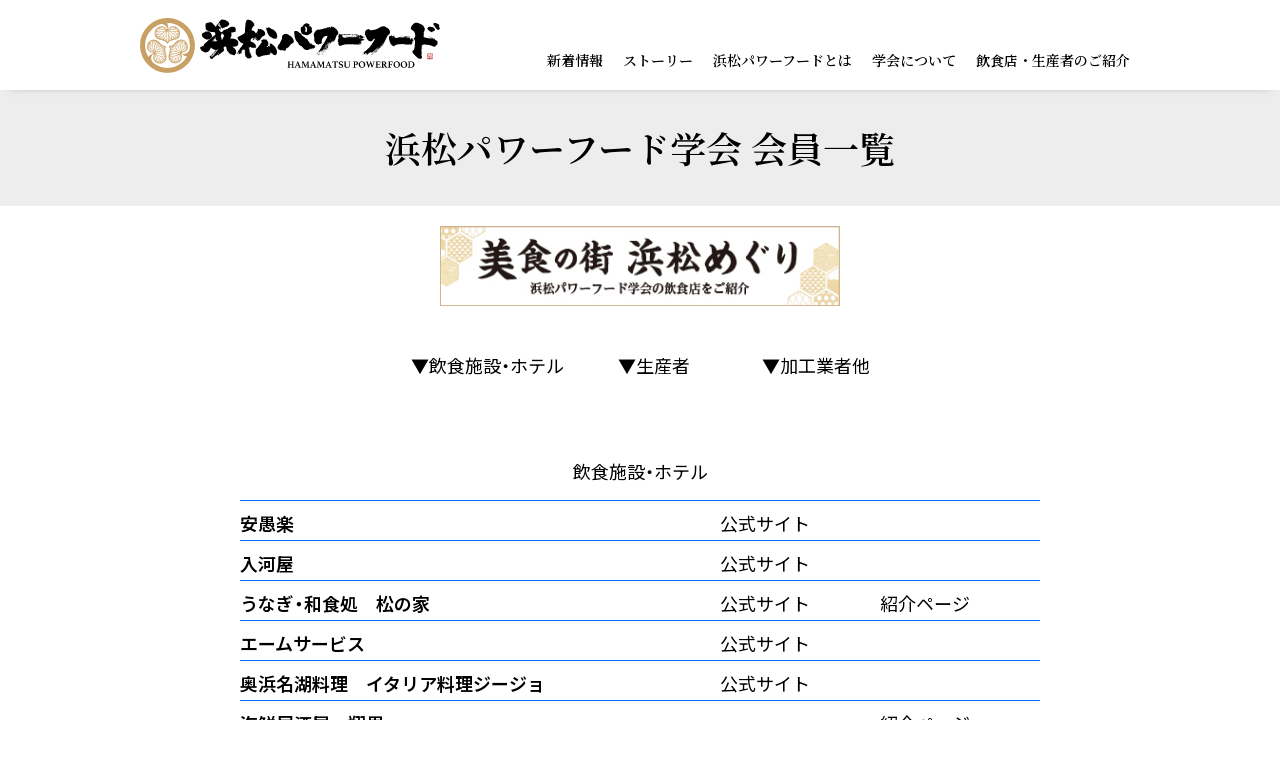

--- FILE ---
content_type: text/html; charset=UTF-8
request_url: https://hamamatsu-pf.jp/memberslist/
body_size: 8146
content:
<!DOCTYPE html>
<html lang="ja">

<head>

<meta charset="UTF-8">
<meta name="viewport" content="width=device-width, initial-scale=1.0, minimum-scale=1.0, maximum-scale=1.0, user-scalable=no">

<title>浜松パワーフード学会 会員一覧｜浜松パワーフード学会(静岡県)</title>

<meta name="keywords" content="浜松,パワーフード,浜松パワーフード学会">
<meta name="description" content="浜松パワーフード学会のウェブサイトの「浜松パワーフード学会 会員一覧」ページです">

<meta property="og:site_name" content="浜松パワーフード学会(静岡県)" />
<meta property="og:type" content="website"/>
<meta property="og:url" content="https://hamamatsu-pf.jp/"/>
<meta property="og:image" content="https://hamamatsu-pf.jp/contents/wp-content/themes/hpf/img/sns_img.jpg"/>
<meta property="og:description" content="徳川家康公を支えた浜松・浜名湖地域産の旬食材「浜松パワーフード」|浜松パワーフード学会(静岡県）この浜松の地で17年間を過ごした徳川家康の躍進を支えたのが静岡県浜松・浜名湖地域の食材だったと言われています。のちに天下人となった家康公の躍進を支え、現在も浜松の「健康寿命日本一」を支える浜松産の旬の食材、及びその食材を使った料理を「浜松パワーフード」と定義します。" />
<meta property="og:keywords" content="浜松,パワーフード,浜松パワーフード学会"/>

<meta http-equiv="X-UA-Compatible" content="IE=Edge">
<link rel="stylesheet" href="https://hamamatsu-pf.jp/contents/wp-content/themes/hpf/style.css" />
<link rel="stylesheet" href="https://hamamatsu-pf.jp/contents/wp-content/themes/hpf/css/reset.css?20231002">
<link rel="stylesheet" href="https://hamamatsu-pf.jp/contents/wp-content/themes/hpf/css/style.css?20231113">
<link rel="stylesheet" href="https://hamamatsu-pf.jp/contents/wp-content/themes/hpf/css/style_pc.css?20231016" media="screen and (min-width:1000px)">
<link rel="stylesheet" href="https://hamamatsu-pf.jp/contents/wp-content/themes/hpf/css/print.css" media="print">

<script src="https://code.jquery.com/jquery-3.3.1.min.js"></script>
<script src="https://hamamatsu-pf.jp/contents/wp-content/themes/hpf/js/jquery.inview.js" defer></script>
<script src="https://hamamatsu-pf.jp/contents/wp-content/themes/hpf/js/function.js" defer></script>
<script src="https://hamamatsu-pf.jp/contents/wp-content/themes/hpf/js/drawer_menu.js" defer></script>

<!-- テストページ用 -->
<link rel="stylesheet" href="https://cdn.jsdelivr.net/npm/yakuhanjp@4.0.0/dist/css/yakuhanjp.css">
<link rel="preconnect" href="https://fonts.googleapis.com">
<link rel="preconnect" href="https://fonts.gstatic.com" crossorigin>
<link href="https://fonts.googleapis.com/css2?family=Noto+Sans+JP:wght@400;600&family=Noto+Serif+JP:wght@600&display=swap" rel="stylesheet">
<link rel="stylesheet" href="https://hamamatsu-pf.jp/contents/wp-content/themes/hpf/css/test.css?20231201">
<!-- テストページ用ここまで -->

<link rel='dns-prefetch' href='//s.w.org' />
		<script type="text/javascript">
			window._wpemojiSettings = {"baseUrl":"https:\/\/s.w.org\/images\/core\/emoji\/12.0.0-1\/72x72\/","ext":".png","svgUrl":"https:\/\/s.w.org\/images\/core\/emoji\/12.0.0-1\/svg\/","svgExt":".svg","source":{"concatemoji":"https:\/\/hamamatsu-pf.jp\/contents\/wp-includes\/js\/wp-emoji-release.min.js?ver=5.2.21"}};
			!function(e,a,t){var n,r,o,i=a.createElement("canvas"),p=i.getContext&&i.getContext("2d");function s(e,t){var a=String.fromCharCode;p.clearRect(0,0,i.width,i.height),p.fillText(a.apply(this,e),0,0);e=i.toDataURL();return p.clearRect(0,0,i.width,i.height),p.fillText(a.apply(this,t),0,0),e===i.toDataURL()}function c(e){var t=a.createElement("script");t.src=e,t.defer=t.type="text/javascript",a.getElementsByTagName("head")[0].appendChild(t)}for(o=Array("flag","emoji"),t.supports={everything:!0,everythingExceptFlag:!0},r=0;r<o.length;r++)t.supports[o[r]]=function(e){if(!p||!p.fillText)return!1;switch(p.textBaseline="top",p.font="600 32px Arial",e){case"flag":return s([55356,56826,55356,56819],[55356,56826,8203,55356,56819])?!1:!s([55356,57332,56128,56423,56128,56418,56128,56421,56128,56430,56128,56423,56128,56447],[55356,57332,8203,56128,56423,8203,56128,56418,8203,56128,56421,8203,56128,56430,8203,56128,56423,8203,56128,56447]);case"emoji":return!s([55357,56424,55356,57342,8205,55358,56605,8205,55357,56424,55356,57340],[55357,56424,55356,57342,8203,55358,56605,8203,55357,56424,55356,57340])}return!1}(o[r]),t.supports.everything=t.supports.everything&&t.supports[o[r]],"flag"!==o[r]&&(t.supports.everythingExceptFlag=t.supports.everythingExceptFlag&&t.supports[o[r]]);t.supports.everythingExceptFlag=t.supports.everythingExceptFlag&&!t.supports.flag,t.DOMReady=!1,t.readyCallback=function(){t.DOMReady=!0},t.supports.everything||(n=function(){t.readyCallback()},a.addEventListener?(a.addEventListener("DOMContentLoaded",n,!1),e.addEventListener("load",n,!1)):(e.attachEvent("onload",n),a.attachEvent("onreadystatechange",function(){"complete"===a.readyState&&t.readyCallback()})),(n=t.source||{}).concatemoji?c(n.concatemoji):n.wpemoji&&n.twemoji&&(c(n.twemoji),c(n.wpemoji)))}(window,document,window._wpemojiSettings);
		</script>
		<style type="text/css">
img.wp-smiley,
img.emoji {
	display: inline !important;
	border: none !important;
	box-shadow: none !important;
	height: 1em !important;
	width: 1em !important;
	margin: 0 .07em !important;
	vertical-align: -0.1em !important;
	background: none !important;
	padding: 0 !important;
}
</style>
	<link rel='stylesheet' id='wp-block-library-css'  href='https://hamamatsu-pf.jp/contents/wp-includes/css/dist/block-library/style.min.css?ver=5.2.21' type='text/css' media='all' />
<link rel='https://api.w.org/' href='https://hamamatsu-pf.jp/wp-json/' />
<link rel="EditURI" type="application/rsd+xml" title="RSD" href="https://hamamatsu-pf.jp/contents/xmlrpc.php?rsd" />
<link rel="wlwmanifest" type="application/wlwmanifest+xml" href="https://hamamatsu-pf.jp/contents/wp-includes/wlwmanifest.xml" /> 
<link rel="canonical" href="https://hamamatsu-pf.jp/memberslist/" />
<link rel='shortlink' href='https://hamamatsu-pf.jp/?p=913' />
<link rel="alternate" type="application/json+oembed" href="https://hamamatsu-pf.jp/wp-json/oembed/1.0/embed?url=https%3A%2F%2Fhamamatsu-pf.jp%2Fmemberslist%2F" />
<link rel="alternate" type="text/xml+oembed" href="https://hamamatsu-pf.jp/wp-json/oembed/1.0/embed?url=https%3A%2F%2Fhamamatsu-pf.jp%2Fmemberslist%2F&#038;format=xml" />

<!-- Global site tag (gtag.js) - Google Analytics -->
<script async src="https://www.googletagmanager.com/gtag/js?id=UA-138375378-1"></script>
<script>
	window.dataLayer = window.dataLayer || [];
	function gtag(){dataLayer.push(arguments);}
	gtag('js', new Date());

	gtag('config', 'UA-138375378-1');
</script>

</head>

<body>

<!--ヘッダー-->
<header class="inviewfadeIn"><div class="header_inner">
	<h1>
		<a href="https://hamamatsu-pf.jp">
			<span>浜松パワーフード</span>
							<img src="/assets/img/logo.svg?20231201" alt="浜松パワーフード">
					</a>
	</h1>
	<nav id="header_nav">
		<ul class="hd_menu">
			<li><a href="https://hamamatsu-pf.jp/news/">新着情報</a></li>
			<li><a href="https://hamamatsu-pf.jp/stories/">ストーリー</a></li>
			<li><a href="https://hamamatsu-pf.jp/story/">浜松パワーフードとは</a></li>
			<li><a href="https://hamamatsu-pf.jp/about/">学会について</a></li>
			<li><a href="https://hamamatsu-pf.jp/members/">飲食店・生産者のご紹介</a></li>
		</ul>
	</nav>
	<div class="zdo_drawer_menu">
		<div class="zdo_drawer_bg"></div>
		<button type="button" class="zdo_drawer_button">
			<span class="zdo_drawer_bar zdo_drawer_bar1 under-page"></span>
			<span class="zdo_drawer_bar zdo_drawer_bar2 under-page"></span>
			<span class="zdo_drawer_bar zdo_drawer_bar3 under-page"></span>
			<span class="zdo_drawer_menu_text zdo_drawer_text"></span>
			<span class="zdo_drawer_close zdo_drawer_text">CLOSE</span>
		</button>
		<nav class="zdo_drawer_nav_wrapper">
			<ul class="zdo_drawer_nav">
				<li> </li>
				<li><a href="https://hamamatsu-pf.jp/news/">>> 新着情報</a></li>
				<li><a href="https://hamamatsu-pf.jp/stories/">>> ストーリー</a></li>
				<li><a href="https://hamamatsu-pf.jp/story/">>> 浜松パワーフードとは</a></li>
				<li><a href="https://hamamatsu-pf.jp/about/">>> 学会について</a></li>
				<li><a href="https://hamamatsu-pf.jp/members/">>> 飲食店・生産者のご紹介</a></li>
			</ul>
		</nav>
	</div>
</div></header>
<!--/ヘッダー-->
<main>

<section id="contents">


<div class="memberslist_box">
<section>
<h5 class="inviewfadeInRight">浜松パワーフード学会 会員一覧</h5>


<!-- 美食の街　浜松めぐり -->	
<div style="
    display: block;
	margin-top: 20px;
	margin-left: auto;
    margin-right: auto;
	margin-bottom: 20px;">	
	<a href="https://indd.adobe.com/view/9f4466b9-1fe4-4c8f-b36d-bb1b86f39df0" target="_blank" rel="noopener noreferrer"><img src="https://hamamatsu-pf.jp/contents/wp-content/themes/hpf/img/bn_gastronomy.jpg" alt="美食の街　浜松めぐり" style="width: 400px; height: 80px;"/></a>
	</div>
		
<!-- //美食の街　浜松めぐり -->	
<p class="memberslist_title">▼<a href="#001">飲食施設・ホテル</a>　　　▼<a href="#002">生産者</a>　　　　▼<a href="#003">加工業者他</a><br><br></p>

<!-- ================== 飲食施設・ホテル ================== -->
<p class="memberslist_title"><a name="001">飲食施設・ホテル</a></p>
    <dl>
      <!-- ========= ア行 ========= -->
      <dt>安愚楽</dt>
      <dd>
        <a href="https://www.izakaya-angura.com/" target="_blank" rel="noopener noreferrer">公式サイト</a>
      </dd>
      <dd></dd>
      <dt>入河屋</dt>
      <dd>
        <a href="http://www.irikawaya.co.jp/" target="_blank" rel="noopener noreferrer">公式サイト</a>
      </dd>
      <dd></dd>
　　　<dt>うなぎ・和食処　松の家</dt>
      <dd>
        <a href="https://tabelog.com/shizuoka/A2202/A220201/22002638/" target="_blank" rel="noopener noreferrer">公式サイト</a>
      </dd>
      <dd>
        <a href="/members/2519/">紹介ページ</a>
      </dd>
　　　<dt>エームサービス</dt>
      <dd>
        <a href="https://aimservices-saiyou.net/" target="_blank" rel="noopener noreferrer">公式サイト</a>
      </dd>
      <dd></dd>
      <dt>奥浜名湖料理　イタリア料理ジージョ</dt>
      <dd>
        <a href="https://www.wr-salt.com/gigio/" target="_blank" rel="noopener noreferrer">公式サイト</a>
      </dd>
      <dd></dd>

      <!-- ========= カ行 ========= -->
      <dt>海鮮居酒屋　翔男</dt>
      <dd></dd>
      <dd>
        <a href="/members/2278/">紹介ページ</a>
      </dd>
      <dt>Cafe&amp;Restaurant LENRI</dt>
      <dd>
        <a href="https://lenri.com" target="_blank" rel="noopener noreferrer">公式サイト</a>
      </dd>
      <dd>
        <a href="/members/1305/">紹介ページ</a>
      </dd>

      <dt>菊一本店</dt>
      <dd>
        <a href="http://www.kikuichi-group.co.jp/index.html" target="_blank" rel="noopener noreferrer">公式サイト</a>
      </dd>
      <dd>
        <a href="/members/287/">紹介ページ</a>
      </dd>

      <dt>餃子の革命物語</dt>
      <dd></dd>
      <dd>
        <a href="/members/3671/">紹介ページ</a>
      </dd>
      <dt>グラニーズバーガー＆カフェ</dt>
      <dd></dd>
      <dd>
        <a href="/members/774/">紹介ページ</a>
      </dd>
      <dt>グランドホテル浜松</dt>
      <dd>
        <a href="https://www.grandhotel.jp/hamamatsu/" target="_blank" rel="noopener noreferrer">公式サイト</a>
      </dd>
      <dd>
        <a href="/members/2494/">紹介ページ</a>
      </dd>
      <dt>呉竹荘 / 八葉亭</dt>
      <dd>
        <a href="https://villa-kuretake.co.jp/" target="_blank" rel="noopener noreferrer">公式サイト</a>
      </dd>
      <dd>
        <a href="/members/2965/">紹介ページ</a>
      </dd>
      <dt>ごん讃、ごんまるアクトタワー店</dt>
      <dd>
        <a href="http://www.gonmal.com/" target="_blank" rel="noopener noreferrer">公式サイト</a>
      </dd>
      <dd></dd>
      <dt>五穀屋</dt>
      <dd>
        <a href="https://gokokuya.jp/" target="_blank" rel="noopener noreferrer">公式サイト</a>
      </dd>
      <dd></dd>


      <!-- ========= サ行 ========= -->
      <dt>魚料理専門魚魚一</dt>
      <dd>
        <a href="http://www.totoichi.com/" target="_blank" rel="noopener noreferrer">公式サイト</a>
      </dd>
      <dd>
        <a href="/members/206/">紹介ページ</a>
      </dd>
 <dt>THE BRASSERIE</dt>
      <dd>
        <a href="http://www.the-brasserie.net" target="_blank" rel="noopener noreferrer">公式サイト</a>
      </dd>
      <dd>
        <a href="/members/2395/">紹介ページ</a>
      </dd>

      <dt>新中国料理　ムーラン</dt>
      <dd>
        <a href="https://www.wr-salt.com/mulan/" target="_blank" rel="noopener noreferrer">公式サイト</a>
      </dd>
      <dd></dd>
      <dt>炭と酒　凡猿</dt>
      <dd>
        <a href="http://www.bonzaru.com/" target="_blank" rel="noopener noreferrer">公式サイト</a>
      </dd>
      <dd></dd>
      <dt>すっぽん料理　富久竹</dt>
      <dd>
        <a href="https://suppon-fukutake.gorp.jp/" target="_blank" rel="noopener noreferrer">公式サイト</a>
      </dd>
      <dd></dd>
      <dt>鮨処５代目　山口屋寿司店</dt>
      <dd>
        <a href="http://www.sushi-yamaguchiya5th.com/" target="_blank" rel="noopener noreferrer">公式サイト</a>
      </dd>
      <dd></dd>
      <dt>創作フレンチ・マリポーサ</dt>
      <dd>
        <a href="https://www.3535.co.jp/mariposa/" target="_blank" rel="noopener noreferrer">公式サイト</a>
      </dd>
      <dd>
        <a href="/members/2072/">紹介ページ</a>
      </dd>


      <!-- ========= タ行 ========= -->
      <dt>ダイニングキッチン リモーネ</dt>
      <dd>
        <a href="https://dklimone.hamazo.tv/" target="_blank" rel="noopener noreferrer">公式サイト</a>
      </dd>
      <dd>
        <a href="/members/2342/">紹介ページ</a>
      </dd>
      <dt>竹泉</dt>
      <dd>
        <a href="https://www.chikusen.jp/" target="_blank" rel="noopener noreferrer">公式サイト</a>
      </dd>
      <dd>
        <a href="/members/1018/">紹介ページ</a>
      </dd>
      <!-- ========= ナ行 ========= -->
      <dt>日本料理　浜松　桝形</dt>
      <dd>
        <a href="http://www.masugata.jp/" target="_blank" rel="noopener noreferrer">公式サイト</a>
      </dd>
      <dd></dd>
      <!-- ========= ハ行 ========= -->　　　　
      <dt>ハマキタビリヤニ（Food Office ハチドリ）</dt>
      <dd>
        <a href="https://www.instagram.com/yamaguchi_hiro/" target="_blank" rel="noopener noreferrer">公式サイト</a>
      </dd>
      <dd>
        <a href="/members/2701/">紹介ページ</a>
      </dd>
      <dt>はままつ地ビールレストラン　マイン・シュロス</dt>
      <dd>
        <a href="http://www.meinschloss.jp" target="_blank" rel="noopener noreferrer">公式サイト</a>
      </dd>
      <dd>
        <a href="/members/2504/">紹介ページ</a>
      </dd>
      <dt>浜松料理　娯座樓</dt>
      <dd>
        <a href="http://www.jinen-g.jp/gozaro/" target="_blank" rel="noopener noreferrer">公式サイト</a>
      </dd>
      <dd>
        <a href="/members/483/">紹介ページ</a>
      </dd>
      <dt>浜松料理　宿下吉庵</dt>
      <dd>
        <a href="http://www.jinen-g.jp/yadoshita/" target="_blank" rel="noopener noreferrer">公式サイト</a>
      </dd>
      <dd>
        <a href="/members/479/">紹介ページ</a>
      </dd>
      <dt>浜松料理　じねん</dt>
      <dd>
        <a href="http://www.jinen-g.jp/jinen/" target="_blank" rel="noopener noreferrer">公式サイト</a>
      </dd>
      <dd>
        <a href="/members/325/">紹介ページ</a>
      </dd>
      <dt>浜松料理　じねん　浜松城店</dt>
      <dd>
        <a href="https:///www.doglle-house.jp" target="_blank" rel="noopener noreferrer">公式サイト</a>
      </dd>
      <dd>
        <a href="/members/3297/">紹介ページ</a>
      </dd>
      <dt>浜名湖うなぎ丸浜</dt>
      <dd>
        <a href="http://www.maruhama.or.jp/" target="_blank" rel="noopener noreferrer">公式サイト</a>
      </dd>
      <dd>
        <a href="/members/213/">紹介ページ</a>
      </dd>
      <dt>浜名湖グルメパーク</dt>
      <dd>
        <a href="https://www.hamanako-gourmet-park.com/" target="_blank" rel="noopener noreferrer">公式サイト</a>
      </dd>
      <dd>
        <a href="/members/903/">紹介ページ</a>
      </dd>
      <dt>浜名湖パルパル</dt>
      <dd>
        <a href="https://pal2.co.jp/" target="_blank" rel="noopener noreferrer">公式サイト</a>
      </dd>
      <dd></dd>
      <dt>フォーハノイセカンド板屋町店</dt>
      <dd>
        <a href="https://event-render.com/pho_hanoi.html" target="_blank" rel="noopener noreferrer">公式サイト</a>
      </dd>
      <dd>
        <a href="/members/1059/">紹介ページ</a>
      </dd>
      <dt>ぽっぽ屋　根洗店</dt>
      <dd>
        <a href="https://www.instagram.com/poppoya_kousiki/" target="_blank" rel="noopener noreferrer">公式Instagram</a>
      </dd>
      <dd>
        <a href="/members/1949/">紹介ページ</a>
      </dd>
      <dt>ホテルウェルシーズン浜名湖</dt>
      <dd>
        <a href="https://wellseason.jp/" target="_blank" rel="noopener noreferrer">公式サイト</a>
      </dd>
      <dd>
        <a href="/members/487/">紹介ページ</a>
      </dd>
        <dt>ホテルクラウンパレス浜松</dt>
      <dd>
        <a href="https://www.crownpalais.jp/hamamatsu/" target="_blank" rel="noopener noreferrer">公式サイト</a>
      </dd>
      <dd>
        <a href="/members/2666/">紹介ページ</a>
      </dd>
      <dt>ホテルコンコルド浜松</dt>
      <dd>
        <a href="https://www.concorde.co.jp/" target="_blank" rel="noopener noreferrer">公式サイト</a>
      </dd>
      <dd>
        <a href="/members/491/">紹介ページ</a>
      </dd>
      <dt>ホテルリステル浜名湖</dt>
      <dd>
        <a href="http://www.listel-hamanako.jp/" target="_blank" rel="noopener noreferrer">公式サイト</a>
      </dd>
      <dd>
        <a href="/members/1295/">紹介ページ</a>
      </dd>
      <!-- ========= マ行 ========= -->
      <dt>南インド料理アイカレー</dt>
      <dd>
        <a href="http://www.icurry.jp/southindia/" target="_blank" rel="noopener noreferrer">公式サイト</a>
      </dd>
      <dd>
        <a href="/members/3426/">紹介ページ</a>
      </dd>
      <!-- ========= ワ行 ========= -->
      <dt>和牛と魚貝おへそ</dt>
      <dd></dd>
      <dd>
        <a href="/members/791/">紹介ページ</a>
      </dd>
      <dt>和食そば処かどや</dt>
      <dd><a href="http://www.soba-kadoya.com/" target="_blank" rel="noopener noreferrer">公式サイト</a></dd>
      <dd>
        <a href="/members/3486/">紹介ページ</a>
      </dd>
    </dl>








<!-- ================== 生産者 ================== -->
    <p class="memberslist_title"><a name="002">生産者</a></p>
    <dl>

      <!-- ========= ア行 ========= -->
      <dt>アークティーエス</dt>
      <dd>
        <a href="http://www.arc-ts.com/" target="_blank" rel="noopener noreferrer">公式サイト</a>
      </dd>
      <dd>
        <a href="/members/1980/">紹介ページ</a>
      </dd>
 	<dt>アカシファーム</dt>
 	<dd><a href="https://akashi-farm.com/" target="_blank" rel="noopener noreferrer">公式サイト</a></dd>
 　　　　<dd><a href="/members/3706/">紹介ページ</a></dd>
      <dt>あっとファーム</dt>
      <dd>
        <a href="http://lupinus-no-hatake.com/" target="_blank" rel="noopener noreferrer">公式サイト</a>
      </dd>
      <dd></dd>
      <dt>Ｒ＋３ファーム</dt>
      <dd>
        <a href="https://sugiyamafarm7.wixsite.com/r3farm" target="_blank" rel="noopener noreferrer">公式サイト</a>
      </dd>
      <dd></dd>
      <dt>安間食料品店株式会社</dt>
      <dd>
        <a href="http://www.angahalther.com/" target="_blank" rel="noopener noreferrer">公式サイト</a>
      </dd>
      <dd></dd>
    <dt>WOOD BERRY FARM</dt>
      <dd><a href="https://woodberry.jp" target="_blank" rel="noopener noreferrer">公式サイト</a></dd>
      <dd>
        <a href="/members/2737/">紹介ページ</a>
      </dd>
      <dt>うなぎいも協同組合</dt>
      <dd>
        <a href="https://www.unagiimo.com/" target="_blank" rel="noopener noreferrer">公式サイト</a>
      </dd>
      <dd></dd>
      <dt>ひだまりの里　足立柿園</dt>
      <dd><a href="https://www.adachi-kakien.com/" target="_blank" rel="noopener noreferrer">公式サイト</a></dd>
      <dd>
        <a href="/members/269/">紹介ページ</a>
      </dd>
      <dt>Farm Oishi～（ふぁーむ　おいし～）</dt>
      <dd></dd>
      <dd> <a href="/members/2724/">紹介ページ</a></dd>
      <!-- ========= カ行 ========= -->
      <dt>加藤農園</dt>
      <dd>
        <a href="http://productoring.com/?mode=f29" target="_blank" rel="noopener noreferrer">公式サイト</a>
      </dd>
      <dd>
        <a href="/members/263/">紹介ページ</a>
      </dd>
      <dt>カネ幸堀内商店</dt>
      <dd></dd>
      <dd></dd>
      <dt>カネタ太田園</dt>
      <dd>
        <a href="https://www.otaen.jp/" target="_blank" rel="noopener noreferrer">公式サイト</a>
      </dd>
      <dd></dd>
      <dt>加茂農園</dt>
      <dd></dd>
      <dd></dd>
      <dt>カワシマハネー</dt>
      <dd>
        <a href="https://khoney-inc.com/" target="_blank" rel="noopener noreferrer">公式サイト</a>
      </dd>
      <dd></dd>
      <dt>京丸園</dt>
      <dd>
        <a href="https://www.kyomaru.net/" target="_blank" rel="noopener noreferrer">公式サイト</a>
      </dd>
      <dd></dd>
      <!-- ========= サ行 ========= -->
      <dt>三和畜産　豚屋とんきい</dt>
      <dd>
        <a href="https://www.tonkii.com/" target="_blank" rel="noopener noreferrer">公式サイト</a>
      </dd>
      <dd>
        <a href="/members/199/">紹介ページ</a>
      </dd>
      <dt>シアワセみかん　伊藤農園</dt>
      <dd>
        <a href="https://www.itonouen.com/" target="_blank" rel="noopener noreferrer">公式サイト</a>
      </dd>
      <dd>
        <a href="/members/1171/">紹介ページ</a>
      </dd>
      <dt>静岡県立浜松大平台高等学校</dt>
      <dd>
        <a href="https://www.edu.pref.shizuoka.jp/hamamatsuohiradai-h/home.nsf/IndexFormView?OpenView" target="_blank" rel="noopener noreferrer">公式サイト</a>
      </dd>
      <dd>
        <a href="/members/3459/">紹介ページ</a>
      </dd>
    <dt>出世FARM浜松</dt>
      <dd>
        <a href="https://www.instagram.com/shussefarmhamamatsu/" target="_blank" rel="noopener noreferrer">公式サイト</a>
      </dd>
      <dd>
        <a href="/members/3656/">紹介ページ</a>
      </dd>
      <dt>じゅんちゃんファーム</dt>
      <dd>
        <a href="https://www.junchanfarm.com/" target="_blank" rel="noopener noreferrer">公式サイト</a>
      </dd>
      <dd>
        <a href="/members/1271/">紹介ページ</a>
      </dd>
      <dt>鈴木農園</dt>
      <dd></dd>
      <dd></dd>
      <!-- ========= タ行 ========= -->
      <dt>東洋ポートリー</dt>
      <dd>
        <a href="https://toyo-poultry.com/" target="_blank" rel="noopener noreferrer">公式サイト</a>
      </dd>
      <dd>
        <a href="/members/3686/">紹介ページ</a>
      </dd>
      <dt>とぴあ浜松農業協同組合（ファーマーズマーケット）</dt>
      <dd>
        <a href="https://jatopia.ja-shizuoka.or.jp/event/farmersmarket" target="_blank" rel="noopener noreferrer">公式サイト</a>
      </dd>
      <dd>
        <a href="/members/1832/">紹介ページ</a>
      </dd>
      <!-- ========= ナ行 ========= -->
      <dt>長坂養蜂場</dt>
      <dd>
        <a href="https://www.1183.co.jp/" target="_blank" rel="noopener noreferrer">公式サイト</a>
      </dd>
      <dd>
        <a href="/members/230/">紹介ページ</a>
      </dd>
      <dt>農業生産法人のずえ農園株式会社</dt>
      <dd></dd>
      <dd>
        <a href="/members/1944/">紹介ページ</a>
      </dd>
      <!-- ========= ハ行 ========= -->
      <dt>服部中村養鼈場</dt>
      <dd>
        <a href="https://www.hattori-suppon.co.jp/" target="_blank" rel="noopener noreferrer">公式サイト</a>
      </dd>
      <dd>
        <a href="/members/259/">紹介ページ</a>
      </dd>
      <dt>浜名湖ファーム</dt>
      <dd>
        <a href="http://www.hamanako-f.com/" target="_blank" rel="noopener noreferrer">公式サイト</a>
      </dd>
      <dd>
        <a href="/members/493/">紹介ページ</a>
      </dd>
      <dt>浜松酒造株式会社</dt>
      <dd>
        <a href="http://hamamatsushuzo.com/" target="_blank" rel="noopener noreferrer">公式サイト</a>
      </dd>
      <dd>
        <a href="/members/2092/">紹介ページ</a>
      </dd>
      <!-- ========= マ行 ========= -->
      <dt>丸昌きのこ園</dt>
      <dd>
        <a href="https://www.marusyo-farm.com/" target="_blank" rel="noopener noreferrer">公式サイト</a>
      </dd>
      <dd>
        <a href="/members/2910/">紹介ページ</a>
      </dd>
      <dt>まるたか農園</dt>
      <dd>
        <a href="http://www.marutakafarm.com/" target="_blank" rel="noopener noreferrer">公式サイト</a>
      </dd>
      <dd></dd>
      <dt>宮木農園</dt>
      <dd></dd>
      <dd></dd>
      <dt>まさ屋</dt>
      <dd></dd>
      <dd></dd>
      <dt>峯野牧場（峯野牛直売店）</dt>
      <dd>
        <a href="http://www.mineno-bokujo.com/" target="_blank" rel="noopener noreferrer">公式サイト</a>
      </dd>
      <dd>
        <a href="/members/280/">紹介ページ</a>
      </dd>
      <!-- ========= ヤ行 ========= -->
      <dt>山本舞茸栽培センター</dt>
      <dd></dd>
      <dd>
        <a href="/members/1148/">紹介ページ</a>
      </dd>
    </dl>



<!-- ================== 加工業者他 ================== -->
<p class="memberslist_title"><a name="003">加工業者他</a></p>
    <dl>
      <!-- ========= ア行 ========= -->
　　　<dt>ASTATE  山手蔵</dt>
      <dd>
        <a href="https://yamate-kura.com/" target="_blank" rel="noopener noreferrer">公式サイト</a>
      </dd>
      <dd>
        <a href="/members/2611/">紹介ページ</a>
      </dd>

      <dt>魚兼商店</dt>
      <dd>
        <a href="http://uo-kane.net/uokane/" target="_blank" rel="noopener noreferrer">公式サイト</a>
      </dd>
      <dd></dd>
      
      <dt>海老仙</dt>
      <dd>
        <a href="https://www.ebisen.info/" target="_blank" rel="noopener noreferrer">公式サイト</a>
      </dd>
      <dd>
        <a href="/members/318/">紹介ページ</a>
      </dd>
      <dt>遠鉄ストア</dt>
      <dd>
        <a href="https://www.entstore.co.jp/" target="_blank" rel="noopener noreferrer">公式サイト</a>
      </dd>
      <dd>
        <a href="/members/787/">紹介ページ</a>
      </dd>　　　　
      <dt>遠鉄百貨店</dt>
      <dd>
        <a href="https://www.endepa.com/" target="_blank" rel="noopener noreferrer">公式サイト</a>
      </dd>
      <dd>
        <a href="/members/2490/">紹介ページ</a>
      </dd>
      <!-- ========= カ行 ========= -->

      <!-- ========= サ行 ========= -->
      <dt>スローフード・グレック</dt>
      <dd>
        <a href="https://www.grecque.be/" target="_blank" rel="noopener noreferrer">公式サイト</a>
      </dd>
      <dd>
        <a href="/members/2333/">紹介ページ</a>
      </dd>
      <!-- ========= タ行 ========= -->
      <dt>茶ッ葉屋（薗田製茶）</dt>
      <dd>
        <a href="https://www.chappaya.com/" target="_blank" rel="noopener noreferrer">公式サイト</a>
      </dd>
      <dd>
        <a href="/members/237/">紹介ページ</a>
      </dd>　　　　
      <dt>どいーにはままつ</dt>
      <dd>
        <a href="https://doini-hamamatsu.com/" target="_blank" rel="noopener noreferrer">公式サイト</a>
      </dd>
      <dd>
        <a href="/members/2355/">紹介ページ</a>
      </dd>
      <!-- ========= ナ行 ========= -->
      <dt>生餃子工房いえやす</dt>
      <dd>
        <a href="http://www.ieyasu-gyoza.jp/" target="_blank" rel="noopener noreferrer">公式サイト</a>
      </dd>
      <dd>
        <a href="/members/3202/">紹介ページ</a>
      </dd>　
      <!-- ========= ハ行 ========= -->
      <dt>長谷川製茶</dt>
      <dd>
        <a href="https://www.hamakitaen.com/data/html/index.php" target="_blank" rel="noopener noreferrer">公式サイト</a>
      </dd>
      <dd>
        <a href="/members/2039/">紹介ページ</a>
      </dd>
      <dt>花の舞酒造</dt>
      <dd>
        <a href="https://www.hananomai.co.jp/" target="_blank" rel="noopener noreferrer">公式サイト</a>
      </dd>
      <dd>
        <a href="/members/245/">紹介ページ</a>
      </dd>
      <dt>浜名湖相兼水産</dt>
      <dd>
        <a href="http://www.aikane.co.jp/" target="_blank" rel="noopener noreferrer">公式サイト</a>
      </dd>
      <dd>
        <a href="/members/983/">紹介ページ</a>
      </dd>
      <dt>浜名湖養魚漁業協同組合</dt>
      <dd>
        <a href="http://www.maruhama.or.jp/" target="_blank" rel="noopener noreferrer">公式サイト</a>
      </dd>
      <dd></dd>
      <dt>浜松ハム</dt>
      <dd>
        <a href="http://www.hamaham.co.jp/" target="_blank" rel="noopener noreferrer">公式サイト</a>
      </dd>
      <dd></dd>
      <dt>ヒノン農業</dt>
      <dd>
        <a href="https://www.hinon.co.jp/" target="_blank" rel="noopener noreferrer">公式サイト</a>
      </dd>
      <dd></dd>
      <dt>フードランド</dt>
      <dd>
        <a href="http://www.foodland.co.jp/" target="_blank" rel="noopener noreferrer">公式サイト</a>
      </dd>
      <dd></dd>
      <!-- ========= マ行 ========= -->
      <dt>松田食品</dt>
      <dd>
        <a href="https://www.foods-m.jp/" target="_blank" rel="noopener noreferrer">公式サイト</a>
      </dd>
      <dd>
        <a href="/members/275/">紹介ページ</a>
      </dd>
      <dt>丸小水産</dt>
      <dd></dd>
      <dd></dd>
      <dt>宮崎商店</dt>
      <dd></dd>
      <dd></dd>
      <!-- ========= ヤ行 ========= -->
　　<dt>有限会社うなぎの井口</dt>
      <dd>
        <a href="https://www.una-iguchi.jp/" target="_blank" rel="noopener noreferrer">公式サイト</a>
      </dd>
      <dd>
        <a href="/members/3759/">紹介ページ</a>
      </dd>
      <dt>ヤオキュウフレッシュ</dt>
      <dd>
        <a href="https://www.yaokyu.com/" target="_blank" rel="noopener noreferrer">公式サイト</a>
      </dd>
      <dd>
        <a href="/members/1333/">紹介ページ</a>
      </dd>
    </dl>
  </section>
</div>

</section>

</main>

<!--フッター-->
<footer class="inviewfadeIn">
	<p>お問い合わせ</p>
	<h4>「浜松パワーフード学会」事務局</h4>
	<div>
		<p>静岡県浜松市中央区旭町12-1遠鉄百貨店 新館 事務所フロア12F 遠州鉄道(株)　遠鉄コミュニケーションズ内</p>
		<ul>
			<li><a href="tel:0534542219">053-454-2219</a></li>
			<li>053-454-4140</li>
			<li>info_hpf@entetsu.co.jp</li>
		</ul>
	</div>
</footer>
<!--/フッター-->

</body>
</html>


--- FILE ---
content_type: text/css
request_url: https://hamamatsu-pf.jp/contents/wp-content/themes/hpf/css/style_pc.css?20231016
body_size: 3490
content:
@charset: utf-8;

@media print {
	body {
		zoom: 0.68;
		-webkit-print-color-adjust: exact;
	}
}

@media print and (-ms-high-contrast: none) {
	@page {
		size: A4;
		margin: 12.7mm 9.7mm;
	}

	body {
		zoom: 1.8;
		width: 1200px;
		transform: scale(0.5);
		transform-origin: 0 0;
	}
}


/*============================
■ common
============================*/

/* ===== styles ===== */

h2{
	font-size: 10.0rem;
}

h3{
	font-size: 3.0rem;
}


/* ===== anchor ===== */

a[href^="tel:"]{
	pointer-events: none;
}

.btn_go{
	padding: 2.0rem 8.0rem;
	font-size: 1.6rem;
	line-height: 100%;
	border: 0.2rem solid #333;
}
.btn_go::after{
	top: 50%;
	right: 2.0rem;
	margin-top: -0.7rem;
	width: 1.4rem;
	height: 1.4rem;
}


/*============================
■ header
============================*/
header{
	width: 100.0rem;
	margin: 0 auto;
	padding: 3.0rem 0;
}
header h1{
	padding: 0;
}

header h1>a{
	display: inline-block;
	width: 30.0rem;
	margin: 0 auto;
	font-size: 0;
}
header nav#header_nav{
	position: absolute;
	top: 5.0rem;
	right: 0;
	width: 70.0rem;
	text-align: right;
}
header nav#header_nav>ul>li{
	display: inline-block;
	box-sizing: border-box;
	position: relative;
	width: auto;
	height: auto;
	margin: 0 1.0rem;
	padding: 0;
	font-size: 1.4rem;
	line-height: 2.0rem;
	text-align: right;
	background-color: #FFF;
	cursor:pointer;
}


.hd_menu li {
	padding-bottom: 5px;
	text-decoration:none;
	cursor: pointer;
	cursor: hand;
}
.hd_menu li a{
	padding-bottom: 5px;
	text-decoration:none;	
	cursor: pointer;
	cursor: hand;
}
.hd_menu li:hover {
	padding-bottom: 5px;
	text-decoration:none;
	border-bottom: 3px solid #c7a41e;
}

.zdo_drawer_menu {
  display:none;
}






/*============================
■ main_image
============================*/
section#main_image{
	margin-bottom: 5.0rem;
}
section#main_image>div{
	width: 100.0rem;
	margin: 0 auto;
}
section#main_image>div.image_box{
	width: 100%;
	max-height: 60.0rem;
	margin-bottom: 5.0rem;
}
section#main_image>div.image_box>img{
	width: 100%;
}
section#main_image>div.image_box>p>img{
	width: 60%;
}

section#main_image>div>h2{
	top: 1.0rem;
	right: 0;
}
section#main_image>div>h3{
	font-size: 3.2rem;
}
section#main_image>div>h3>br{
	display: none;
}
section#main_image>div>div{
	width: 100%;
	padding: 3.0rem;
	font-size: 1.4rem;
	line-height: 200%;
}
section#main_image>div>div>p{
	font-size: 1.4rem;
	line-height: 200%;
}

section#main_image>div>div>p>span{
	font-size: 1.3rem;
	line-height: 130%;
	-webkit-writing-mode: horizontal-tb;
	-ms-writing-mode: lr-tb;
	writing-mode: horizontal-tb;
}

section#main_image>h2{
	position: absolute;
	width: 100%;
	bottom: 0;
	left: 0;
	padding: 1.0rem 0;
	background-color: #fff;
}
section#main_image>h3{
	position: absolute;
	width: 20.0rem;
	text-align: left;
	bottom: 3.0rem;
	right: 19.0rem;
	padding: 0;
}

/*============================
■ information
============================*/
section#information,
section#members,
section#stories{
	font-size: 1.4rem;
	line-height: 140%;
}
section#information>div.news_box{
	padding-bottom: 3.0rem;
}
section#information>div.medianews_box{
	padding-bottom: 5.0rem;
}

section#stories>div.stories_box>ul{
	width: 60%;
	padding: 2.0rem 0;
	margin-bottom: 8.0rem;
}
section#stories>div.stories_box>ul>li>a>div.stories_listimage{
	display: block;
	box-sizing: border-box;
	margin-top: 5.0rem;
	border: 0.2rem solid #333;
}

div.stories_box{
	padding-top: 5.0rem;
	padding-bottom: 5.0rem;
}
div.stories_box img{
	width: 100%;
	height: auto;
}
#information div.stories_box img{
	width: 65.0rem;
}

.contents_title{
	padding: 5.0rem 0 5.0rem 0;
}
.contents_title>h4{
	font-size: 2.0rem;
	letter-spacing: 0.6rem;
}
.contents_title>h4>br{
	display: none;
}
.contents_title>h4::before{
	bottom: -4.0rem;
	margin: auto;
	padding: 1.0rem 0;
	width: 10%;
	font-size: 1.2rem;
	border-bottom: 0.2rem solid #be9662;
}

div.news_box>ul,
div.members_box>ul{
	width: 100.0rem;
	margin: 0 auto;
	margin-bottom: 8.0rem;
	text-align: left;
}
div.news_box>ul>li,
div.members_box>ul>li{
	width: 32.0rem;
	margin: 0.5rem;
	margin-bottom: 8.0rem;
	padding: 0;
}

div.news_box>ul>li>a>div.article_title{
	bottom: -4.0rem;
	padding: 1.0rem 2.0rem;
}
div.news_box>ul>li>a>div.article_title>h4{
	height: 4.0rem;
	font-size: 1.6rem;
	line-height: 2.0rem;
}
div.news_box>ul>li>a>div.article_title>p.date{
	font-size: 1.2rem;
	line-height: 100%;
}

div.medianews_box>ul{
	width: 100.0rem;
	margin: 0 auto;
	font-size: 1.4rem;
	line-height: 140%;
	margin-bottom: 8.0rem;
}
div.medianews_box>ul>li{
	padding: 1.6rem 0;
	padding-left: 12.0rem;
	border-top: 0.2rem solid #ededed;
}
div.medianews_box>ul>li:last-of-type{
	border-bottom: 0.2rem solid #ededed;
}
div.medianews_box>ul>li>span{
	top: 1.6rem;
	left: 0;
}

div.members_box>ul>li{
	margin-bottom: 3.0rem;
}

div.members_box>ul>li>a>div.article_img{
	background-color: #fff;
}
div.members_box>ul>li>a>div.article_img>p{
	width: 16.0rem;
	height: 16.0rem;
	overflow: hidden;
}
div.members_box>ul>li>a>div.article_img>p>img{
	width: 16.0rem;
	height: 16.0rem;
}
div.members_box>ul>li>a>div.article_title{
	padding: 1.0rem 2.0rem;
}
div.members_box>ul>li>a>div.article_title>h4{
	height: 4.0rem;
	font-size: 1.6rem;
	line-height: 2.0rem;
	padding-bottom: 2.0rem;
}
div.members_box>ul>li>a>div.article_title>p.catchcopy{
	position: relative;
	height: 5.8rem;
	overflow: hidden;
	font-size: 1.4rem;
	margin-bottom: 1.0rem;
}
div.members_box>ul>li>a>div.article_title>p.catchcopy::after{
	content: "...";
	display: inline-block;
	box-sizing: border-box;
	position: absolute;
	bottom: 0;
	right: 0;
	padding-left: 1.4rem;
	background-color: #fff;
}
div.members_box>ul>li>a>div.article_title>span{
	display: block;
}


div.members_box>article>div{
	width: 80.0rem;
	margin: 0 auto;
	text-align: left;
	font-size: 0;
}
div.members_box>article>div>p{
	display: inline-block;
	box-sizing: border-box;
	width: 50%;
	padding: 1.0rem;
}
div.members_box>article>div>p.catchcopy{
	width: 100%;
	font-size: 1.8rem;
	line-height: 150%;
}

div.members_box>article>div>ul{
	margin: 5.0rem 0;
}
div.members_box>article>div>ul>li{
}
div.members_box>article>div>ul>li:first-of-type{
}
div.members_box>article>div>ul>li>p{
	vertical-align: top;
}
div.members_box>article>div>ul>li>p:first-of-type{
	width: 30%;
	padding-top: 2.0rem;
	padding-bottom: 2.0rem;
	font-size: 1.8rem;
}
div.members_box>article>div>ul>li>p:last-of-type{
	width: 70%;
	padding-top: 2.0rem;
	padding-bottom: 2.0rem;
	font-size: 1.8rem;
}
div.members_box>article>div>ul>li>p>span{
	display: inline-block;
	box-sizing: border-box;
	width: 100%;
}


/*============================
■ contents
============================*/
section#contents{
	margin: 0 auto;
	font-size: 0;
}
section#contents>div>section>dl>dt{
	font-size: 6.4rem;
}
section#contents>div.top_box{
	width: 90.0rem;
	margin: 0 auto;
}
section#contents>div.top_box>div{
	margin: 5.0rem 0;
	margin-top: 0;
}
section#contents>div.top_box>section>dl{
	display: inline-block;
	width: 30.0rem;
	padding: 2.0rem;
	margin-bottom: 5.0rem;
}
section#contents>div.top_box>section>dl>dt{
	left: 1.0rem;
	bottom: 2.0rem;
}
section#contents>div.top_box>section>dl>dd:last-of-type{
	left: auto;
	bottom: auto;
	position: relative;
	padding: 0.5rem;
	padding-left: 6.4rem;
	font-size: 1.2rem;
	line-height: 120%;
}
section#contents>div.story_box>section>dl{
	margin: 0 auto;
	width: 100.0rem;
	padding: 0;
	margin-bottom: 5.0rem;
}
section#contents>div.story_box>section>dl>dt{
	left: 0;
	top: 0;
	bottom: auto;
	padding: 3.0rem;
	-webkit-writing-mode: horizontal-tb;
	-ms-writing-mode: lr-tb;
	writing-mode: horizontal-tb;
}
section#contents>div.story_box>section>dl>dd:first-of-type>img{
	width: 50%;
}
section#contents>div.story_box>section>dl>dd:last-of-type{
	position: absolute;
	top: 8.0rem;
	left: 0;
	width: 48%;
	margin-top: auto;
	margin-right: auto;
	padding: 3.0rem;
	font-size: 1.4rem;
	line-height: 180%;
	background-color: transparent;
}
section#contents>div.story_box>section>dl:nth-of-type(2)>dt{
	left: 50%;
}
section#contents>div.story_box>section>dl:nth-of-type(2)>dd:first-of-type{
	text-align: left;
}
section#contents>div.story_box>section>dl:nth-of-type(2)>dd:last-of-type{
	left: 50%;
}

section#contents>div>section>h5{
	padding: 4rem 0;
	font-size: 3.6rem;
}
section#contents>div>section>div{
	width: 100.0rem;
	margin: 0 auto;
}
section#contents>div>section>div>p{
	margin-bottom: 2.0rem;
	padding: 1.0rem;
	font-size: 1.6rem;
	line-height: 180%;
}

div.about_box>section>div>div.keyperson_box{
	text-align: center;
}
div.about_box>section>div>div.keyperson_box>dl{
	display: inline-block;
	box-sizing: border-box;
	width: 32.0rem;
	margin: 0 auto;
	padding: 0.5rem;
	margin-bottom: 5.0rem;
	vertical-align: top;
}
div.about_box>section>div>div.keyperson_box>dl>dt{
	display: inline-block;
	box-sizing: border-box;
}
div.about_box>section>div>div.keyperson_box>dl>dt>img{
}
div.about_box>section>div>div.keyperson_box>dl>dt>ul>li:first-of-type{
	font-size: 3.6rem;
	padding: 0.5rem;
	padding-top: 4.0rem;
}
[data-ruby]{
	position: relative;
}
[data-ruby]::before {
	top: -1.0rem;
	left: 0;
	right: 0;
	margin: auto;
	font-size: 1.2rem;
	letter-spacing: 0.2rem;
}
div.about_box>section>div>div.keyperson_box>dl>dt>ul>li:first-of-type>span:first-of-type{
	margin-right: 1.5rem;
}
div.about_box>section>div>div.keyperson_box>dl>dt>ul>li:first-of-type>span:last-of-type{
	font-size: 1.8rem;
}

div.about_box>section>div>div.keyperson_box>dl>dt>ul>li:last-of-type{
	font-size: 1.6rem;
	padding: 0.5rem;
}
div.about_box>section>div>div.keyperson_box>dl>dt>ul>li:last-of-type>p{
	font-size: 1.4rem;
	line-height: 160%;
}
div.about_box>section>div>div.keyperson_box>dl>dt>ul>li:last-of-type>p:first-of-type{
	color: #b1332c;
}
div.about_box>section>div>div.keyperson_box>dl>dd{
	display: inline-block;
	box-sizing: border-box;
	padding: 0.2rem;
	font-size: 1.4rem;
	line-height: 180%;
	text-align: left;
}

div.about_box>section>div>div.partner_box{
}
div.about_box>section>div>div.partner_box>ul{
	display: block;
	box-sizing: border-box;
	padding: 0.5rem;
	margin-bottom: 5.0rem;
}
div.about_box>section>div>div.partner_box>ul>li{
	display: inline-block;
	box-sizing: border-box;
	padding: 5.0rem 0;
}
div.about_box>section>div>div.partner_box>ul>li:last-of-type{
	padding-left: 5.0rem;
}
div.about_box>section>div>div.partner_box>ul>li>img{
	width: auto;
	max-width: 100%;
	height: auto;
	vertical-align: top;
}



div.about_box>section>div>div.partner_box>ul>li:nth-child(1) { /*1004*/
	display: inline-block;
	box-sizing: border-box;
	padding: 0 0;
}
.bn_kiyaku{ /*1004*/
	width: 500px;
	margin: 0 0 0 0;
	padding: 0 0 0 0;
}
.bn_hmm{ /*1004*/
	width: 300px;
	margin: 0 0 0 0;
	padding: 0 0 0 0;
}

.bn_member{ /*1011*/
	width: 500px;
	margin: 0 0 0 0;
	padding: 0 0 0 0;
}

#movie>div{
	width: 40%;
	height: auto;
}


/*============================
■ article
============================*/
.news_box div.article_img{
	height: 25.0rem;
	overflow: hidden;
}
div.news_box>article,
div.members_box>article,
div.stories_box>article{
	width: 100.0rem;
	margin: 0 auto;
	padding: 2.0rem;
}
div.news_box>article>h2,
div.members_box>article>h2,
div.stories_box>article>h2{
	margin-bottom: 9.0rem;
	padding: 2.0rem 0;
	font-size: 3.0rem;
}
div.stories_box>article>h2{
	font-size: 3.6rem;
	font-weight: 500;
}
div.news_box>article>h2::after,
div.members_box>article>h2::after,
div.stories_box>article>h2::after{
	bottom: -5.0rem;
}
div.news_box>article>h2>p,
div.members_box>article>h2>p,
div.stories_box>article>h2>p{
	font-size: 1.8rem;
}
div.news_box>article>div>p,
div.stories_box>article>div>p{
	width: 80%;
	margin: 0 auto;
	padding: 2.0rem 0;
	font-size: 1.8rem;
}

div.stories_box>div.stories_topimage_sp{
	display: none;
}
div.stories_box>div.stories_topimage_pc{
	display: block;
	box-sizing: border-box;
	width: 100.0rem;
	margin: 0 auto;
	margin-top: 20px;
	border-top: 0.2rem solid #333;
}
div.stories_box>div.stories_topimage_pc>img{
	display: block;
	box-sizing: border-box;
}
div.members_box>article>div>ul>li>p>span.telephone{
	margin-bottom: 5px;
}

div.news_box>article>div>div.photo,
div.stories_box>article>div>figure.photo{
	width: 80%;
	margin: 0 auto;
	padding: 3.0rem 0;
}

div.news_box>article>div>div.photo2,
div.news_box>article>div>div.photos{
	width: 100%;
}
div.news_box>article>div>div.photo2>img,
div.news_box>article>div>div.photos>img{
	display: inline-block;
	box-sizing: border-box;
	width: 40%;
	margin: 0 auto;
}

div.news_box>article>div>div.photo2.bleft>img:first-of-type{
	width: 50%;
	height: auto;
}
div.news_box>article>div>div.photo2.bleft>img:last-of-type{
	width: 25%;
	height: auto;
}
div.news_box>article>div>div.photo2.bright>img:first-of-type{
	width: 25%;
	height: auto;
}
div.news_box>article>div>div.photo2.bright>img:last-of-type{
	width: 50%;
	height: auto;
}

div.members_box>article>div>div.photo_box>p{
	width: 56.0rem;
	height: 56.0rem;
}

div.members_box>article>div>div.photo_box>ul>li{
	width: 16.0rem;
	height: 16.0rem;
	cursor: pointer;
}
div.members_box>article>div>div.photo_box>ul>li>img{
	width: 16.0rem;
	height: 16.0rem;
}

div.stories_box>article>div>p.interview{
}

div.stories_box>article>div>h4{
	width: 80%;
	margin: 0 auto;
	margin-top: 50px;
	padding: 10px;
	font-size: 3.0rem;
	font-weight: 500;
	text-align: left;
	line-height: 120%;
}
div.stories_box>article>div>figure.photo>figcaption{
	font-size: 1.2rem;
}

div.stories_box>article>section.data{
	margin: 0 auto;
	width: 80%;
	padding: 50px 0;
	text-align: right;
}
div.stories_box>article>section.data>div.information{
	width: auto;
	margin-left: 80px;
	padding-left: 40px;
	text-align: left;
}
div.stories_box>article>section.data>div.information::before{
	top: 50%;
	left: -80px;
	margin-top: -0.9rem;
	font-size: 1.8rem;
}

div.stories_box>article>section.data>div.information>p{
	width: auto;
	font-size: 1.8rem;
}
div.stories_box>article>section.data>div.information>dl{
	width: auto;
}
div.stories_box>article>section.data>div.information>dl>dt,
div.stories_box>article>section.data>div.information>dl>dd{
	font-size: 1.4rem;
}
div.stories_box>article>section.data>div.information>dl>dt{
	width: 12%;
}
div.stories_box>article>section.data>div.information>dl>dd{
	width: 88%;
}


/*============================
■ memberslist
============================*/
section#contents>div.memberslist_box{
}
section#contents>div.memberslist_box>section{
	text-align: center;
}
section#contents>div.memberslist_box>section>dl{
	width: 80.0rem;
	margin: 0 auto;
	padding: 0;
}
section#contents>div.memberslist_box>section>dl>dt{
	height: 4.0rem;
	padding-top: 1.3rem;
	padding-bottom: 1.3rem;
	font-size: 1.8rem;
}
section#contents>div.memberslist_box>section>dl>dd{
	height: 4.0rem;
	padding-top: 1.3rem;
	padding-bottom: 0.5rem;
	font-size: 1.8rem;
}
section#contents>div.memberslist_box>section>dl>dt:last-of-type,
section#contents>div.memberslist_box>section>dl>dd:nth-last-of-type(2),
section#contents>div.memberslist_box>section>dl>dd:last-of-type{
	border-bottom: 0.1rem solid #006cff;
}
section#contents>div.memberslist_box>section>p.memberslist_title{
	margin-top: 3.0rem;
	padding: 2.0rem;
	font-size: 1.8rem;
}


/*============================
■ footer
============================*/
footer{
	width: 100.0rem;
	margin: 0 auto;
	font-size: 0;
	padding: 3.0rem 0;
}

footer>p{
	display: inline-block;
	font-size: 1.4rem;
	font-weight: 800;
	vertical-align: middle;
}
footer>h4{
	display: inline-block;
	margin-left: 1.0rem;
	background-color: transparent;
	vertical-align: middle;
}
footer>div{
	display: inline-block;
	margin-left: 1.0rem;
	border: none;
	vertical-align: middle;
}
footer>div>ul>li{
	display: inline-block;
}

--- FILE ---
content_type: text/css
request_url: https://hamamatsu-pf.jp/contents/wp-content/themes/hpf/css/test.css?20231201
body_size: 1248
content:
/*---------------------------------
  TEST
---------------------------------*/
body{
  font-family: YakuHanJP, "Noto Sans JP", "Hiragino Sans", "Hiragino Kaku Gothic ProN", Meiryo, sans-serif;
}
header{
  position: absolute;
  top: 0;
  left: 0;
  right: 0;
  z-index: 500;
  background: #fff;
  width: 100%;
  height: 90px;
  padding: 0;
  box-shadow: 0 6px 8px -10px rgba(0,0,0,0.5);
}
header.fixed{
  position: fixed;
  top: -92px;
}
header.ready{
  transition: .8s ease;
}
header.show{
  top: 0;
}
header .header_inner{
  position: relative;
  width: 100rem;
	margin: 0 auto;
  padding: 18px 0 19px;
}
header>nav#header_nav{
  top: 4.7rem;
}
header>h1>a{
  width: 265px;
}
header .hd_menu{
  margin-top: 0;
}
.hd_menu li a,
section#main_image>div>h3,
.contents_title>h4,
section#contents>div>section>h5,
section#contents>div.top_box>section>dl>dt,
section#contents>div.story_box>section>dl>dt{
  font-family: 'Noto Serif JP', serif;
}

.sp,
.test-none{
  display: none !important;
}
.zdo_drawer_menu .zdo_drawer_button{
  top: 20px;
  right: 26px;
  width: 27px;
  height: 18px;
}
.zdo_drawer_button .zdo_drawer_bar{
  background-color: #fff;
  width: 27px;
}
.zdo_drawer_button.active .zdo_drawer_bar{
  width: 25.77px;
}

section#main_image,
main{
  padding-top: 90px;
}
section#main_image>div.image_box{
  margin-bottom: 0 !important;
}
section#information {
  margin-bottom: 50px !important;
}

section#information{
  background: #E2E2E2;
  margin-bottom: 100px;
  padding: 30px 3rem;
}
section#information .section_inner{
  position: relative;
  max-width: 1250px;
  margin: auto;
}
section#information .swiper{
  position: static;
  max-width: 1115px;
  margin: auto;
}
section#information .swiper .swiper-slide a:hover{
  opacity: .7;
}
section#information .swiper .swiper-slide img{
  aspect-ratio: 356/190;
  object-fit: cover;
  object-position: 50% 50%;
  border-radius: 10px;
}
section#information .swiper-btn-prev,
section#information .swiper-btn-next{
  width: 45px;
  position: absolute;
  top: 50%;
  z-index: 10;
  transform: translateY(-50%);
  cursor: pointer;
}
section#information .swiper-btn-prev{
  left: 0;
}
section#information .swiper-btn-next{
  right: 0;
}
section#information .swiper-button-disabled{
  opacity: .35;
  cursor: auto;
  pointer-events: none;
}



@media (width <= 999px ){
  .sp{
    display: block !important;
  }
  .pc{
    display: none !important;
  }
  header{
    position: absolute;
    top: 0;
    left: 0;
    right: 0;
    z-index: 999;
    background: transparent;
    height: 60px;
    padding: 13px 0 11px;
  }
  header.show{
    background: #fff;
  }
  header .header_inner{
    width: 100%;
    padding: 0;
  }
  header h1{
    padding: 0 12px;
  }
  header h1>a>img{
    width: 203px;
  }
  .zdo_drawer_button .zdo_drawer_bar.color-bk,
  .zdo_drawer_button .zdo_drawer_bar.under-page{
    background-color: #000;
  }
  .zdo_drawer_menu .zdo_drawer_button.active .zdo_drawer_bar{
    background-color: #fff;
  }
  section#main_image>div.image_box{
    height: auto;
  }
  section#main_image>div.image_box>img{
    position: static;
  }
  section#main_image{
    padding-top: 0;
  }
  main{
    padding-top: 60px;
  }
}

@media (width <= 899px ){
  section#information .swiper{
    margin: 0 19px;
  }
  section#information .swiper-btn-prev,
  section#information .swiper-btn-next{
    width: 30px;
    mix-blend-mode: multiply;
  }
  section#main_image>div>h3{
    font-size: 5.6vw;
  }
}

--- FILE ---
content_type: text/css
request_url: https://hamamatsu-pf.jp/contents/wp-content/themes/hpf/css/print.css
body_size: 346
content:
@charset "UTF-8";
/*
Theme Name: e-wing
Author: Entetsu-bus
*/


/*============================
�� ��
============================*/

header,
section#main_image,
main#contents,
footer{
	width: 100%;
}
header>h1>a{
	width: 30%;
}
header>nav#header_nav{
	width: 50%;
}
section#main_image>div>div{
	width: 72%;
}
main#contents>div{
	width: 96%;
}
section#top_image{
	width: 100%;
}


/*============================
�� �A�j���[�V����
============================*/

.inviewfadeIn,
.inviewfadeInUp,
.fadeInUp,
.inviewfadeInDown,
.fadeInDown,
.inviewfadeInLeft,
.fadeInLeft,
.inviewfadeInRight,
.fadeInRight{
	opacity: 1.0;
	transform: translate(0, 0);
	-webkit-transform: translate(0, 0);
	transition: 0;
}


--- FILE ---
content_type: image/svg+xml
request_url: https://hamamatsu-pf.jp/assets/img/logo.svg?20231201
body_size: 199723
content:
<svg xmlns="http://www.w3.org/2000/svg" xmlns:xlink="http://www.w3.org/1999/xlink" width="203.099" height="37.305" viewBox="0 0 203.099 37.305">
  <defs>
    <clipPath id="clip-path">
      <rect id="長方形_1996" data-name="長方形 1996" width="203.099" height="37.305"/>
    </clipPath>
  </defs>
  <g id="グループ_2188" data-name="グループ 2188" transform="translate(0 0)">
    <g id="グループ_1690" data-name="グループ 1690" transform="translate(0 0)" clip-path="url(#clip-path)">
      <path id="パス_3102" data-name="パス 3102" d="M155.8,10.887a1.921,1.921,0,0,0,.493-.619.82.82,0,0,0,.049-.734c-.1-.265-.067-.315.21-.382.013,0,.027,0,.04,0s.05-.017.094-.032l-.147-.417a2.063,2.063,0,0,1,.953.167.347.347,0,0,0,.269.03,1.223,1.223,0,0,1,.924.088,3.382,3.382,0,0,0,.791.271.579.579,0,0,1,.234.141c.188.148.38.294.555.457s.352.361.526.544c.018.019.027.049.047.065a1.459,1.459,0,0,1,.5.845,5.734,5.734,0,0,0,.2.588l-.261.284.162.247a1.943,1.943,0,0,1-.492.735,1.56,1.56,0,0,1-.516.284c-.1.044-.2.061-.249.178-.012.029-.088.05-.13.045a.252.252,0,0,0-.294.154.293.293,0,0,1-.241.172c-.1.023-.172.148-.257.229.03.177-.111.211-.225.268a.734.734,0,0,0-.4.424,2.537,2.537,0,0,1-.212.385.293.293,0,0,0-.025.042,6.759,6.759,0,0,1-.73,1.068,1.987,1.987,0,0,1-.291.259c-.042-.152.045-.227.094-.314.037-.067.078-.131.117-.2.188-.117.19-.116.15-.35l-.149.35a1.459,1.459,0,0,0-.25.1c-.105.068-.136-.024-.191-.074-.082.088-.194.167-.03.275-.01.113-.019.226-.029.333-.207.029-.061-.183-.183-.207l-.408.389-.242-.323-.273.222-.082-.231.166-.123c-.056-.118-.108-.218-.15-.322a.319.319,0,0,1,0-.113c.042,0,.091.061.14-.037-.057-.109-.021-.282-.213-.376.024.148.044.272.065.395,0,.012.014.021.022.032l-.215-.01a1.955,1.955,0,0,0,.133.23.38.38,0,0,1,.059.331l-.206-.3c-.056-.055-.164.068-.224-.071-.076-.177-.245-.309-.278-.495.126-.248.249-.48.359-.719a.589.589,0,0,0,.032-.235,2.043,2.043,0,0,0-.029-.243.606.606,0,0,0-.248.449l-.122-.166c-.08,0-.09.055-.081.109.018.112.044.222.077.386l-.309-.208a.219.219,0,0,0,.206.3.7.7,0,0,0,.033.507l0-.007c-.054-.033-.137-.054-.157-.1-.086-.208-.153-.425-.229-.637a.614.614,0,0,1,.138-.581.85.85,0,0,0,.2-.435c-.2.192-.4.362-.581.55a1.461,1.461,0,0,0-.321.55c-.028.083-.027.186-.144.224a.142.142,0,0,0-.055.127c.1.217-.025.314-.2.426l-.095-.252a1.805,1.805,0,0,0-.616.788c-.109-.058-.056-.145-.072-.213s-.038-.152-.064-.257l.195-.108c.075-.22.148-.447.23-.67a.28.28,0,0,1,.113-.156c.232-.1.175-.335.255-.5.005-.01-.026-.038-.055-.078l-.315.22c-.225-.073-.225-.073-.324.134-.19-.012-.19-.012-.392.188-.022-.062-.043-.121-.056-.157a1.571,1.571,0,0,1-.425.3c-.166.049-.165.238-.316.277-.025.006-.031.093-.043.144-.061.257-.121.515-.181.772-.173.136-.122.335-.145.514,0,.012.007.025.016.055a1.259,1.259,0,0,0,.451.293c.386.148.774.3,1.147.471a3.162,3.162,0,0,1,.676.421c.178.148.4.27.472.525a.386.386,0,0,0,.226.214.915.915,0,0,1,.251.194.343.343,0,0,1,.086.171,1.442,1.442,0,0,0,.26.6c.086.1.182.2.263.3a.724.724,0,0,1,.11.211.219.219,0,0,1-.124.266c-.073.031-.154.041-.23.066a.14.14,0,0,0-.095.191c.064.132.14.257.214.384.036.063.054.134-.005.182a.265.265,0,0,1-.174.061.938.938,0,0,1-.223-.084.431.431,0,0,0-.614.207l-.44-.3a.767.767,0,0,1-.263.026c-.142-.036-.191.049-.264.163-.168-.075-.377-.005-.539-.148a.051.051,0,0,0-.036-.013.735.735,0,0,1-.643-.248,1.3,1.3,0,0,0-.7-.249.581.581,0,0,1-.355.443.732.732,0,0,0-.006.423l.092-.037c.01.018.031.036.029.053-.016.119-.043.237-.054.356s0,.221.171.246a.977.977,0,0,0-.18.666,6.651,6.651,0,0,0,.025.92c.009.064.014.157.055.182.153.094.068.209.048.333.064.036.133.07.2.111.19.118.15.322.174.5,0,.025-.064.054-.073.087-.012.049-.012.146,0,.15.152.039.139.175.167.279a1.735,1.735,0,0,1,.052.355.588.588,0,0,0,.128.33,4.973,4.973,0,0,1,.532.936c.093.209.09.214.027.507l-.284-.022a1.922,1.922,0,0,0,.041.212,1.628,1.628,0,0,0,.078.176c-.158.1-.158.1-.257.357a1.678,1.678,0,0,0-.2-.2.292.292,0,0,0-.183-.05c-.056.006-.107.056-.172.093l.2.307-.291-.067-.141.3a.513.513,0,0,1-.376-.156c-.082-.083-.049-.239-.2-.3-.07.146-.01.34-.209.438a2.082,2.082,0,0,0-.238-.152,2.149,2.149,0,0,1-.3-.109c-.111-.077-.167.022-.223.05-.2-.12-.388-.223-.567-.335-.2-.122-.377-.244-.338-.533a.366.366,0,0,0-.2-.327c-.048.131.184.276-.008.342-.123.042-.151-.155-.215-.249a.545.545,0,0,1-.044-.153,1.593,1.593,0,0,0-.1-.345,4.606,4.606,0,0,1-.356-1.713,9.624,9.624,0,0,0-.158-1.068c-.067-.271-.1-.552-.141-.829a.5.5,0,0,1,.035-.142,1.112,1.112,0,0,1,.2.612c.041.193.073.387.109.576.1.014.15-.02.143-.1-.02-.235-.042-.47-.072-.7-.034-.264-.078-.526-.117-.789-.181,0-.181,0-.267.27-.149-.062-.073-.215-.141-.333l-.194-.082c-.006-.041-.012-.08-.018-.12.143,0,.186-.1.225-.211-.126,0-.126,0-.217.219-.192-.042-.29.061-.353.224a.178.178,0,0,1-.247.123h0c0-.021,0-.043,0-.064l-.207.049c.093-.267.4-.32.454-.588-.035,0-.083-.018-.1,0a1.817,1.817,0,0,0-.555.667,1.492,1.492,0,0,1-.345.429c-.022.024-.074.023-.113.029-.142.02-.157.12-.152.232.049.081.209.028.2.159a.546.546,0,0,1-.077.258.979.979,0,0,1-.206.179c.024.093.068.164.052.214a.936.936,0,0,0-.007.627c.038.109-.091.231-.22.223s-.255-.032-.4-.051l.075-.23c-.085-.109-.137.046-.214-.019l-.049.277-.152-.007c.017.151.035.3.063.546l-.264-.449-.052.017c.012.082.023.164.045.316-.074-.095-.1-.136-.134-.171s0-.171-.1-.1c-.087.058-.069-.036-.1-.042s-.084.012-.088.03a.547.547,0,0,0-.031.227,4.157,4.157,0,0,0,.123.427.613.613,0,0,1-.4-.3,6.475,6.475,0,0,1-.239-.72c-.032-.113.076-.117.147-.143.089-.24-.094-.375-.212-.571-.055.1-.1.183-.137.267-.044.11-.076.225-.115.338a1.113,1.113,0,0,0-.075.548,3.118,3.118,0,0,1,0,.473c-.112.029-.13-.045-.149-.1-.038-.114-.067-.231-.1-.351-.03-.076-.223.038-.168-.114a5.625,5.625,0,0,0,.165-.779.146.146,0,0,1,.063-.1c.21-.09.221-.284.254-.467a1.407,1.407,0,0,0,.013-.16.143.143,0,0,1,.105-.15c.075-.02.086-.085.115-.147a2.834,2.834,0,0,1,.229-.417c.142-.21.3-.409.449-.613q.319-.435.637-.872c.219-.3.439-.6.657-.9.28-.391.564-.78.836-1.177a7.988,7.988,0,0,0,.633-1.059c-.186-.185-.429-.177-.643-.244a.913.913,0,0,1-.3-.109.571.571,0,0,0-.255-.1.606.606,0,0,1-.414-.217.707.707,0,0,0-.227-.16.72.72,0,0,1-.382-.39.464.464,0,0,0-.155-.177,2.839,2.839,0,0,1-.926-1.084.519.519,0,0,0-.18-.209.751.751,0,0,1-.3-.664.594.594,0,0,0-.109-.408.3.3,0,0,1-.015-.374c.073-.127.158-.246.246-.383a2.041,2.041,0,0,0,.829-.409,3.955,3.955,0,0,1,.385-.207q.631-.3,1.246-.646c.444-.246.88-.509,1.317-.766a1.882,1.882,0,0,0,.231-.16.471.471,0,0,0,.215-.519.622.622,0,0,1,.027-.206c.141.107.017.252.105.34.024.007.052.025.071.018a.364.364,0,0,0,.242-.371c.048-.947.1-1.894.158-2.841.023-.387.047-.774.084-1.16a3.211,3.211,0,0,1,.106-.508,2.548,2.548,0,0,0,.129-.748c0-.1,0-.18-.122-.219-.031-.01-.054-.119-.042-.173.052-.221.117-.439.18-.658a.891.891,0,0,0-.03-.675,1.725,1.725,0,0,0,.242-.133,1.178,1.178,0,0,0,.154-.177c.048-.161-.064-.277-.125-.4.055-.061.133-.108.134-.156a.847.847,0,0,1,.557-.745,1.8,1.8,0,0,0,.168-.105.584.584,0,0,1,.494-.087,3.068,3.068,0,0,0,.558.04,3.476,3.476,0,0,1,1.282.414c.123.079.258.139.384.214.212.127.487.155.627.4.173.038.217.176.263.322a.577.577,0,0,0,.129.192,3.291,3.291,0,0,0,.308.314c.11.094.236.17.366.261l-.087.267c.032.03.055.069.089.08a.629.629,0,0,1,.421.454L154,5.488l.072.268-.249.068c.077.076.147.149.221.218s.151.134.239.212a.38.38,0,0,0-.2.312c-.118.021-.264-.047-.3.13a.615.615,0,0,0-.312.265c-.334.115-.408.436-.552.7-.082.152-.128.323-.206.478a13.258,13.258,0,0,0-.538,1.381.753.753,0,0,0-.02.139.756.756,0,0,0,.182.053,2.606,2.606,0,0,1,1.3.345.593.593,0,0,0,.151.043.737.737,0,0,0,.234.312,5.884,5.884,0,0,1,.618.564.135.135,0,0,1,.032.071c.014.091-.01.2.091.25a1.6,1.6,0,0,0,.26.081.53.53,0,0,1-.151.22c.006.024.006.055.021.069s.07.063.1.059c.147-.021.188.12.3.194.142-.279.284-.55.415-.826.015-.031-.051-.1-.036-.132s.081-.058.124-.085Zm.242.675c.133-.086.133-.086.116-.224-.042.1-.074.165-.1.235-.022.023-.045.045-.066.069,0,0,.011.018.017.027a.75.75,0,0,0,.043-.072c0-.009,0-.023-.006-.035m-7.593,11.531c.031.111-.081.231.042.373-.016-.148-.029-.26-.041-.372s-.047-.205-.07-.308c-.019.115-.1.249.068.307m2.74,1.806c-.121.121.007.225-.014.406.1-.192.295-.271.176-.464-.044.055-.063.176-.16.055l-.014-.091-.008,0c.007.03.014.061.02.092m4.937-12.766.125-.056c0,.036-.009.072-.013.107,0,.012,0,.023,0,.035.009-.012.026-.024.026-.037a.792.792,0,0,0-.011-.1.417.417,0,0,1,.154-.266c.153-.128.15-.157.229-.522a.992.992,0,0,0-.13.12,4.994,4.994,0,0,0-.316.461.877.877,0,0,0-.055.271.61.61,0,0,0-.09.056c-.005,0,.015.037.023.058.012-.006.032-.008.034-.016a1.026,1.026,0,0,0,.023-.107M150.5,20.643a1.6,1.6,0,0,0-.018.188c.005.4.016.8.02,1.2.006.549,0,1.1.013,1.647a4.063,4.063,0,0,1,.015.8,1.9,1.9,0,0,0,0,.478,2.228,2.228,0,0,0,.077.334.3.3,0,0,0,.116-.209c0-.118-.019-.236-.023-.354-.005-.186,0-.372-.005-.558a2.855,2.855,0,0,1,.121-1.415.314.314,0,0,0,.025-.158c-.018-.235.055-.479-.086-.7-.038-.06-.018-.156-.023-.236-.022-.293-.042-.587-.067-.88-.007-.084-.032-.16-.163-.137m-.492.745c-.1.165-.292.291-.195.583l.079-.145c.115.125-.035.316.113.434a1.234,1.234,0,0,0,0-.873m-4.315,1.6a2.706,2.706,0,0,0-.305.181c-.033.026-.038.091-.046.14,0,.021.017.063.032.066.034.006.09.006.1-.014.068-.1.126-.214.216-.373m.282-.407a.18.18,0,0,0-.224.1.11.11,0,0,0,.02.1c.022.022.086.038.1.024.065-.057.161-.109.1-.229m-.79,1.11a.792.792,0,0,0,.105-.113c.014-.024.007-.061.01-.091a.265.265,0,0,0-.1.006.138.138,0,0,0-.069.083c-.005.025.027.059.058.116m.177.427.047.056a.8.8,0,0,0,.132-.063c.061-.044.074-.1,0-.174l-.175.181m11.97-8.853c.079-.04.18-.092.115-.228l-.115.228m-.629,1.32-.037-.085a.551.551,0,0,0-.08.069c-.009.012,0,.039,0,.059l.116-.044m-12.522,6.909-.034-.072c-.025.021-.065.037-.072.063s.023.056.036.085l.07-.076m5.846-1.026a.52.52,0,0,0-.071.064,1.19,1.19,0,0,0,.079.114c.016-.015.047-.034.044-.044a1.011,1.011,0,0,0-.052-.133m7.7-6.9c-.012-.017-.021-.046-.035-.048s-.044.013-.067.021l.059.074.042-.047m-.411.429c0-.022-.01-.044-.015-.066-.011,0-.03.008-.031.015a.434.434,0,0,0-.006.07l.053-.019m-.467.082,0,.032a.239.239,0,0,0,.05-.034c.005,0,0-.023,0-.034l-.05.036M144,23.76c-.008-.009-.018-.025-.024-.024a.348.348,0,0,0-.058.024c.007.009.017.027.022.025a.423.423,0,0,0,.06-.025m13.892-8.395-.03-.059c-.012.019-.032.037-.033.056s.018.039.028.058l.036-.055m-9.627,11.825.032.053c.01-.006.029-.013.029-.02a.356.356,0,0,0-.013-.061l-.048.028M157.1,15.827l.033-.02c-.009-.009-.023-.026-.027-.024a.235.235,0,0,0-.042.033l.035.011" transform="translate(-76.69 -1.314)"/>
      <path id="パス_3103" data-name="パス 3103" d="M173.165,42.777c-.139.074-.3.1-.4.249a.4.4,0,0,1-.206.1c-.076.023-.181,0-.232.045a.43.43,0,0,1-.52.027.242.242,0,0,0-.189.011.268.268,0,0,1-.332-.038.3.3,0,0,0-.289-.091.229.229,0,0,1-.236-.121c-.147-.206-.3-.409-.428-.627a2.439,2.439,0,0,0-.6-.755.741.741,0,0,0-.167-.595.092.092,0,0,1-.013-.037,4.167,4.167,0,0,1-.138-1.1,1.77,1.77,0,0,1,.2-.522c-.015-.055-.038-.158-.073-.258a.728.728,0,0,1,.114-.75,2.058,2.058,0,0,1,.293-.372.417.417,0,0,0,.13-.2,1.041,1.041,0,0,1,.476-.573,1.718,1.718,0,0,0,.569-.6,3.147,3.147,0,0,1,.656-.849,1.463,1.463,0,0,0,.166-.225,11.345,11.345,0,0,1,.869-1.1c.2-.2.369-.423.553-.634a.585.585,0,0,0,.131-.631c-.036-.1-.091-.193-.03-.308a.2.2,0,0,0-.025-.149,2.97,2.97,0,0,1-.133-.743c-.013-.056.028-.124.047-.2a3.043,3.043,0,0,0,1.14-.22c.076-.024.174-.042.217-.1.128-.167.275-.132.432-.075a.919.919,0,0,0,.466.045,2.149,2.149,0,0,1,1.209.2,2.779,2.779,0,0,1,.443.312.439.439,0,0,1-.012.091c-.135.016-.077.115-.082.2l-.335.075c.091.072.146.148.184.14.144-.026.249.07.376.091.07.179.3.212.366.4.025.067.107.113.137.18a1,1,0,0,1,.047.235c.044.249.091.5.129.747a.617.617,0,0,1-.018.2,1.255,1.255,0,0,0-.058.274,1.228,1.228,0,0,1-.225.669,1.09,1.09,0,0,0-.085.178.731.731,0,0,0-.021.152c.208.179.494.249.621.619.024-.206.037-.314.05-.426.187.07.185.235.246.379l.214.087a.522.522,0,0,0,.1-.068.278.278,0,0,1,.4-.084c.022-.166-.113-.207-.147-.3a1.717,1.717,0,0,0-.126-.246c-.033-.058-.076-.11-.109-.168-.044-.079-.023-.112.114-.186-.05-.28-.1-.561-.157-.878l.369.129a.228.228,0,0,0,.066-.041c.209-.268.21-.27.521-.159.126.044.249.1.372.147.22.089.4.218.414.457.107.073.177-.08.274.012.116.109.256.192.38.293a.186.186,0,0,1,.05.18c-.019.172,0,.177.223.129.067.085.136.177.208.268a2.007,2.007,0,0,0,.2.242c.117.107.21.235.339.335a2.282,2.282,0,0,1,.4.447,7.9,7.9,0,0,1,.787,1.338.519.519,0,0,1,.065.144,4.431,4.431,0,0,0,.257.88,1,1,0,0,1,.052.511,4.987,4.987,0,0,0,.009,1.353c0,.039,0,.079,0,.134a.645.645,0,0,0-.215-.02.181.181,0,0,0-.12.19.49.49,0,0,1-.141.322c-.1.122-.2.251-.3.377a.445.445,0,0,1-.624.147c-.142-.082-.27-.176-.445-.115-.136-.118-.337-.021-.476-.145a.236.236,0,0,0-.147-.024.163.163,0,0,1-.157-.1c-.071-.129-.14-.259-.208-.388-.11-.208-.244-.383-.514-.368-.176-.11-.383-.188-.444-.419-.012-.048-.016-.1-.024-.152h-.167a.859.859,0,0,1-.255-.447c-.016-.092-.087-.129-.194-.085,0,.056.009.116.014.177l-.151.1c.018.029.027.064.045.069a.83.83,0,0,1,.51.347c-.146.172-.376-.012-.525.136-.017.055.006.088.067.11.152.055.3.129.422-.055.03-.044.069-.022.182.081a.721.721,0,0,1-.519.224.194.194,0,0,0-.146.053c-.1.129-.246.128-.473.1l.268.222c-.042.108-.218.151-.167.32a4.064,4.064,0,0,1-.794.058.117.117,0,0,0-.07.016,3.865,3.865,0,0,1-1.2.264c-.274.046-.552.073-.857.112l.058-.237c-.014-.009-.027-.025-.036-.023-.138.033-.275.068-.452.114.119.032.194.052.267.074.009,0,.013.021.026.043-.024.023-.048.063-.078.068-.553.1-1.106.191-1.661.277a7.459,7.459,0,0,1-.823.158c-.059,0-.114.1-.171.151ZM177.6,35.7c-.188.164-.261.36-.465.437a.152.152,0,0,0-.034.263c.031.027,0,.117,0,.178.411.02.616-.005.67-.1l-.2-.2.361-.033-.34-.547m1.277,2.8.257.164c.047.03.092.048.129-.037a1.84,1.84,0,0,0-.162-.2c-.095-.092-.161-.033-.225.076m.3.631c.012-.017.028-.031.025-.036-.046-.079-.095-.158-.152-.252-.026.144,0,.241.127.288m.4-4.888c-.044.042-.083.061-.1.092-.024.063.041.128.117.114.027-.006.07-.057.065-.075a.553.553,0,0,0-.087-.13m-.454,5.191c-.024.026-.057.054-.055.059a.544.544,0,0,0,.069.077l.068-.067-.083-.069m-2.542,2.11a.2.2,0,0,0-.066.033c-.006.008.01.053.022.055s.046-.01.07-.017l-.026-.072m4.5-6.364c-.019-.015-.037-.031-.057-.045l-.021.023c.018.014.036.029.055.042,0,0,.014-.013.022-.019M175.2,42.1a1.1,1.1,0,0,0-.163-.032c-.012,0-.024.028-.036.043.01.007.022.021.031.02.037,0,.073-.013.168-.031m3.178-2.973.034-.013-.034-.014Zm.529-.9a.379.379,0,0,0-.061-.023c-.006,0-.015.014-.023.022.012.012.026.036.037.035s.031-.021.047-.033m-.879-1.387-.023.031a.394.394,0,0,0,.062.029c.006,0,.018-.018.026-.027l-.065-.033m-1.229-.12.028.024a.343.343,0,0,0,.026-.06c0-.006-.016-.017-.024-.025l-.03.061m-.466,5.182-.049.042c.009.009.02.026.027.024a.345.345,0,0,0,.061-.024l-.039-.042" transform="translate(-91.155 -16.837)"/>
      <path id="パス_3104" data-name="パス 3104" d="M190.726,21.221c-.12.051-.238.107-.361.151a.519.519,0,0,1-.193.029c-.132-.006-.174-.205-.346-.155-.144.042-.248-.073-.359-.143a.53.53,0,0,0-.068-.043,4.9,4.9,0,0,1-.893-.576c-.172-.125-.367-.206-.54-.32-.271-.179-.612-.268-.8-.572a.457.457,0,0,0-.147-.133.635.635,0,0,1-.223-.269,2.788,2.788,0,0,0-.414-.634c-.2-.212-.256-.5-.437-.715a.853.853,0,0,1-.106-.34,5.356,5.356,0,0,1-.2-.814.172.172,0,0,0-.04-.111.69.69,0,0,1-.224-.575.122.122,0,0,0-.024-.075c-.178-.189-.165-.445-.231-.672q-.112-.383-.2-.773a.384.384,0,0,1,.018-.229c.065-.142.152-.274.245-.436.311-.023.561.224.854.292.088-.059.066-.125.037-.185s-.078-.137-.136-.236c.067-.009.121-.034.152-.018.174.092.343.195.523.3l.031-.379a.488.488,0,0,1,.386.128,7.935,7.935,0,0,0,1.453.989,1.852,1.852,0,0,0,.3.109c.224.082.455.148.668.251a2.735,2.735,0,0,1,.461.313,5.606,5.606,0,0,1,.968.815,5.318,5.318,0,0,0,.4.387.694.694,0,0,1,.151.179c.1.212.309.37.306.639,0,.1.118.162.171.255.19.329.22.714.395,1.045a.436.436,0,0,1,.022.195,2.445,2.445,0,0,0,.121.87,1.877,1.877,0,0,1,.055.361l-.253.073c-.08.344-.3.665-.19,1.062-.3.065-.621-.081-.847.175l-.489-.219Z" transform="translate(-99.496 -7.313)"/>
      <path id="パス_3105" data-name="パス 3105" d="M154.121,10.1c-.084.108-.021.281-.179.39a.543.543,0,0,1,.115-.419c0-.007.024-.01.033-.006s.017.018.032.036" transform="translate(-82.826 -5.415)"/>
      <path id="パス_3106" data-name="パス 3106" d="M144.078,53.659l.039.166-.335.075c.05-.142.086-.168.3-.241" transform="translate(-77.364 -28.872)"/>
      <path id="パス_3107" data-name="パス 3107" d="M167.472,33.2a.524.524,0,0,1,.134-.315c-.006.2-.006.2-.134.315" transform="translate(-90.112 -17.695)"/>
      <path id="パス_3108" data-name="パス 3108" d="M152.874,16.45v-.41a.451.451,0,0,1,0,.41" transform="translate(-82.257 -8.631)"/>
      <path id="パス_3109" data-name="パス 3109" d="M176.861,30.274a.294.294,0,0,1,.024-.042l.222-.042c-.062.083-.084.136-.123.16-.077.048-.124.018-.123-.076" transform="translate(-95.164 -16.244)"/>
      <path id="パス_3110" data-name="パス 3110" d="M168.1,33.366l.09.245c-.143-.066-.143-.066-.09-.245" transform="translate(-90.435 -17.953)"/>
      <path id="パス_3111" data-name="パス 3111" d="M169.735,31.717a1.143,1.143,0,0,1,.109.108c.048.062.016.094-.133.117.01-.081.019-.156.028-.231l0,.006" transform="translate(-91.316 -17.063)"/>
      <path id="パス_3112" data-name="パス 3112" d="M170.252,21.809c-.021.053-.039.107-.065.157-.009.017-.036.024-.056.036-.007-.022-.027-.049-.021-.066.022-.056.051-.109.078-.164l.064.036" transform="translate(-91.53 -11.716)"/>
      <path id="パス_3113" data-name="パス 3113" d="M153.4,20.987c-.041.018-.077.048-.1.04s-.058-.058-.052-.079.052-.042.08-.061l.069.1" transform="translate(-82.46 -11.238)"/>
      <path id="パス_3114" data-name="パス 3114" d="M197.435,30.108l.027.271c-.205-.1.032-.184-.029-.27h0" transform="translate(-106.202 -16.2)"/>
      <path id="パス_3115" data-name="パス 3115" d="M150.135,48.049l-.035-.055.084-.031c.006.021.023.051.015.061s-.042.017-.064.024" transform="translate(-80.764 -25.808)"/>
      <path id="パス_3116" data-name="パス 3116" d="M153.329,13.154l-.066.032c-.006-.023-.022-.05-.014-.066s.04-.022.061-.032l.019.066" transform="translate(-82.458 -7.042)"/>
      <path id="パス_3117" data-name="パス 3117" d="M178.256,56.064a.742.742,0,0,1-.068.08s-.046-.025-.045-.036a.09.09,0,0,1,.037-.061c.014-.008.041.007.076.016" transform="translate(-95.853 -30.156)"/>
      <path id="パス_3118" data-name="パス 3118" d="M153.222,13.442c.017.131.021.167.025.2l-.056,0,.031-.2" transform="translate(-82.427 -7.233)"/>
      <path id="パス_3119" data-name="パス 3119" d="M177.871,29.722l.043-.048a.28.28,0,0,1,.031.049s-.015.025-.019.024a.349.349,0,0,1-.055-.026" transform="translate(-95.707 -15.967)"/>
      <path id="パス_3120" data-name="パス 3120" d="M161.4,50.049l-.033-.183.054,0c0,.034-.008.068-.021.185" transform="translate(-86.826 -26.83)"/>
      <path id="パス_3121" data-name="パス 3121" d="M168.094,30.454a.47.47,0,0,1-.068-.075c0-.006.028-.047.036-.045a.1.1,0,0,1,.059.043c.006.014-.013.04-.027.077" transform="translate(-90.409 -16.322)"/>
      <path id="パス_3122" data-name="パス 3122" d="M151.171,47c0,.054.006.108.008.162l-.025,0c.005-.052.011-.1.016-.158v0" transform="translate(-81.331 -25.291)"/>
      <path id="パス_3123" data-name="パス 3123" d="M168.594,30.642l.011-.022.017.031-.027-.009" transform="translate(-90.715 -16.476)"/>
      <path id="パス_3124" data-name="パス 3124" d="M171.237,20.642l-.016-.05c0,.019.01.039.014.06l0-.009" transform="translate(-92.129 -11.08)"/>
      <path id="パス_3125" data-name="パス 3125" d="M177.515,56.166c.025,0,.05,0,.074,0a.106.106,0,0,1,.032.019c-.02.009-.047.031-.058.025s-.026-.039-.038-.06l-.011.011" transform="translate(-95.515 -30.215)"/>
      <path id="パス_3126" data-name="パス 3126" d="M152.906,17.748c0,.011.014.022.012.031s-.014.016-.023.023l.011-.055" transform="translate(-82.268 -9.55)"/>
      <path id="パス_3127" data-name="パス 3127" d="M380.552,31.09l-.378.238c.113.071.3.012.3.229a1.016,1.016,0,0,1-.115.074q-.215.105-.433.2c-.1.044-.191.122-.3.07s-.14.117-.272.039c-.164-.1-.359,0-.62.1l.225-.238c-.021-.009-.044-.029-.062-.026-.118.019-.273.006-.345.076-.12.115-.214.01-.319.018l-.059.184c-.115-.089-.22-.191-.368-.074-.092-.073-.163-.042-.26.015s-.1-.08-.167-.153a5.219,5.219,0,0,1-1.052.068l-.046-.124a.811.811,0,0,1-.534.012,10.777,10.777,0,0,0-2.271-.213c-.292.02-.583.061-.875.089s-.613.054-.919.078c-.359.029-.72.045-1.077.086a2.981,2.981,0,0,0-1.221.363,3.175,3.175,0,0,0-.58.422,3.1,3.1,0,0,1-.533.347.548.548,0,0,1-.575-.036c-.175-.1-.337-.217-.5-.329-.044-.03-.076-.085-.123-.1a.856.856,0,0,1-.521-.458.34.34,0,0,0-.157-.121,1.043,1.043,0,0,1-.558-.789c-.042-.238-.24-.383-.279-.609-.138.022-.168-.091-.216-.176a.242.242,0,0,1-.047-.148,2.167,2.167,0,0,0-.091-.827c-.006-.052-.012-.1-.017-.146l-.225-.144c.127-.134.28-.245.187-.454l-.273-.028a1.784,1.784,0,0,0-.147-.748.492.492,0,0,1,.011-.31.92.92,0,0,0,.03-.513.278.278,0,0,1,0-.154c.049-.165.108-.328.164-.5l.192.095a.792.792,0,0,1,.3-.582c.178-.007.207.2.373.257l.193-.162a.614.614,0,0,1,.8-.036c.044.028.083.079.129.086.235.036.472.06.744.092a.969.969,0,0,1-.051-.189.222.222,0,0,1,.04-.14.084.084,0,0,1,.138.008.249.249,0,0,0,.248.091c.092-.006.185,0,.275,0a.508.508,0,0,1,.045.132,2.7,2.7,0,0,0,.419,1.152.284.284,0,0,0,.258.16q.52.034,1.04.076a.936.936,0,0,0,.522-.183c.05.021.1.061.148.058.226-.012.452-.032.676-.059a.922.922,0,0,0,.214-.1c-.068-.044-.108-.09-.148-.09-.119,0-.238.02-.357.023a2.244,2.244,0,0,1-.264-.03c.062-.058.084-.1.112-.1.157-.03.316-.052.474-.078a2.714,2.714,0,0,0,.313-.055.479.479,0,0,1,.42.029.218.218,0,0,0,.318-.049.225.225,0,0,1,.319-.065c.138.092.218.047.3-.059.012-.014.048-.007.1-.014l-.044.267a3.765,3.765,0,0,0-.594.121.534.534,0,0,1-.5-.03c-.081-.053-.131-.016-.264.1-.007.074.056.089.1.1a.9.9,0,0,0,.469.021.959.959,0,0,0,.223-.076.623.623,0,0,1,.532-.072.326.326,0,0,0,.118.024c.39-.035.767.089,1.155.091a1.8,1.8,0,0,1,.354.043.408.408,0,0,0,.342-.074c.007-.1-.079-.079-.133-.093a.186.186,0,0,1-.137-.175l.15.022c0-.008,0-.016,0-.024h-.151a.226.226,0,0,1-.07.035c-.3.032-.6-.013-.978.016.1-.094.127-.152.165-.157.276-.037.558-.043.829-.1a.394.394,0,0,1,.488.2l.57.088.069-.2c.134.029.242.141.4.131a1.091,1.091,0,0,1,.414.1,1.2,1.2,0,0,0,.387.079c.146,0,.293.02.439.032a.849.849,0,0,1,.119.017,12.824,12.824,0,0,0,1.709.205c.021,0,.039.022.067.039a.361.361,0,0,1-.4.074c-.087-.03-.182-.066-.26.071.116.058.233.106.339.173.077.049.039.111-.03.169l.143.2-.172.218.307.14.292-.13-.063-.134.142-.115c-.015-.027-.021-.055-.038-.066-.044-.028-.1-.038-.138-.075s-.024-.088-.034-.137a2.5,2.5,0,0,1,1.532.367c-.016.1-.1.093-.15.071a1,1,0,0,0-.509-.073.7.7,0,0,0-.113.031c.161.171.4.085.569.206.034.025.122-.025.226-.05l-.089.206.483.049-.108.245.233.1c0,.014-.006.028-.009.042a1.134,1.134,0,0,0-.327.007.929.929,0,0,0-.245.189l.3.12a.41.41,0,0,1-.372.047.276.276,0,0,0-.068-.029c-.015,0-.032.019-.048.03a.153.153,0,0,0,.059.018.254.254,0,0,0,.066-.031.61.61,0,0,0,.108.1c.078.046.163.08.242.118a.125.125,0,0,1-.165.094,1.078,1.078,0,0,0-.473-.028c.066.133.179.031.262.066a2.358,2.358,0,0,0,.3.107.906.906,0,0,1,.354.122,1.165,1.165,0,0,1-.6,0,.818.818,0,0,0-.6.014.577.577,0,0,0-.113.45h.3c0,.046.007.1.012.162.2.161.472.075.712.174-.167.111-.167.111-.291.106-.092,0-.184,0-.267,0l-.2.265v.008m-2.911-3.743c0,.012-.012.033-.008.035a.481.481,0,0,0,.084.043c.006,0,.019-.013.029-.021a.923.923,0,0,0-.077-.056c-.008,0-.024.005-.036.008a.45.45,0,0,0-.067-.066c-.007,0-.033.022-.05.033.008.007.015.019.024.02.034,0,.068,0,.1,0m-10.277-.992c-.02.154-.04.308-.061.462,0,.013-.007.029,0,.039.041.1.007.247.179.265.03-.109.058-.209.084-.309.034-.13.191-.064.265-.174-.016-.087-.034-.188-.054-.288,0-.012-.016-.02-.029-.034a.553.553,0,0,0-.382.039M378,27.464c.132.013.266.108.445-.033-.188-.006-.317-.061-.445.033m-5.162-.145.067-.03-.029-.062-.089.047.05.046m3.574-.053-.03-.062c-.011.007-.032.018-.031.021a.632.632,0,0,0,.032.067l.029-.026m2.209.287-.026-.016-.005.023ZM380.03,28.6l-.059-.011c.008.008.016.023.025.024s.022-.009.034-.014" transform="translate(-196.237 -13.87)"/>
      <path id="パス_3128" data-name="パス 3128" d="M389.15,27.137a.633.633,0,0,0-.427.05.946.946,0,0,1-.722-.02c-.033-.016-.091-.036-.107-.022-.149.138-.272.018-.4-.034a3.787,3.787,0,0,0-1.165-.213c-.062,0-.124-.006-.222-.011a.591.591,0,0,1,.621-.13,2.466,2.466,0,0,0,.671.065,5.376,5.376,0,0,0,.994.026,1.688,1.688,0,0,0,.574.117c.074.015.152.016.259.026l-.091.156Z" transform="translate(-207.753 -14.379)"/>
      <path id="パス_3129" data-name="パス 3129" d="M392.615,27.45c.165.058.208-.141.321-.164.133.034.053.139.089.2.024,0,.061.019.068.011a.281.281,0,0,1,.241-.114c.066,0,.087.044.082.12-.271.041-.517.263-.844.1l.056-.161-.014.011" transform="translate(-211.232 -14.682)"/>
      <path id="パス_3130" data-name="パス 3130" d="M397.39,29.448c.012-.064.019-.1.031-.162l.9.212a.219.219,0,0,1-.289.119c-.205-.047-.407-.108-.639-.17" transform="translate(-213.824 -15.758)"/>
      <path id="パス_3131" data-name="パス 3131" d="M395.283,27.585l-.6.078c-.049-.089-.046-.156.028-.188s.175-.064.153-.186l.213-.047c.012.169.012.169.2.343" transform="translate(-212.351 -14.658)"/>
      <path id="パス_3132" data-name="パス 3132" d="M384.823,26.185a.274.274,0,0,1-.3-.082.208.208,0,0,1,.3.082" transform="translate(-206.902 -14.029)"/>
      <path id="パス_3133" data-name="パス 3133" d="M398.861,28.985l.383.121c-.232.045-.232.045-.383-.121" transform="translate(-214.615 -15.596)"/>
      <path id="パス_3134" data-name="パス 3134" d="M382.627,26.127l-.129.062c-.01-.021-.03-.044-.028-.064a.078.078,0,0,1,.11-.071c.015,0,.024.035.048.073" transform="translate(-205.795 -14.017)"/>
      <path id="パス_3135" data-name="パス 3135" d="M383.431,28.092l.1.055a.475.475,0,0,1-.113.08c-.016.006-.05-.041-.076-.064l.085-.071" transform="translate(-206.267 -15.116)"/>
      <path id="パス_3136" data-name="パス 3136" d="M385.2,26.64c-.018.034-.031.075-.04.074a.345.345,0,0,1-.09-.032c.01-.021.018-.059.03-.06a.379.379,0,0,1,.1.018" transform="translate(-207.197 -14.325)"/>
      <path id="パス_3137" data-name="パス 3137" d="M396.486,28.671l.088.055c-.019.011-.039.031-.058.03a.2.2,0,0,1-.068-.032l.038-.052" transform="translate(-213.317 -15.427)"/>
      <path id="パス_3138" data-name="パス 3138" d="M381.164,27.82a.652.652,0,0,1-.037-.069.784.784,0,0,1,.087-.051c.006.011.019.028.016.033-.018.029-.041.055-.066.087" transform="translate(-205.073 -14.904)"/>
      <path id="パス_3139" data-name="パス 3139" d="M385.817,26.563c-.027-.016-.057-.027-.056-.036a.566.566,0,0,1,.024-.1c.017.009.048.018.049.027a.588.588,0,0,1-.017.107" transform="translate(-207.566 -14.221)"/>
      <path id="パス_3140" data-name="パス 3140" d="M386.158,26.413l.1-.028c0,.023.02.054.011.067a.08.08,0,0,1-.066.023c-.015,0-.025-.033-.043-.061" transform="translate(-207.78 -14.197)"/>
      <path id="パス_3141" data-name="パス 3141" d="M384.681,26.67a.186.186,0,0,1-.039.01s-.005-.015-.008-.023l.047.012" transform="translate(-206.96 -14.344)"/>
      <path id="パス_3142" data-name="パス 3142" d="M383.687,27.6c.01,0,.024,0,.027,0a.1.1,0,0,1,.01.034l-.05,0,.013-.033" transform="translate(-206.443 -14.849)"/>
      <path id="パス_3143" data-name="パス 3143" d="M394.152,28.024c.01,0,.024,0,.028.006s0,.021,0,.031l-.044-.007.012-.03" transform="translate(-212.075 -15.079)"/>
      <path id="パス_3144" data-name="パス 3144" d="M397.721,28.354c-.009.008-.02.025-.026.024a.37.37,0,0,1-.061-.027c.008-.009.019-.028.024-.026a.414.414,0,0,1,.063.03" transform="translate(-213.955 -15.241)"/>
      <path id="パス_3145" data-name="パス 3145" d="M399.008,37.248c.009.007.019.022.026.021a.325.325,0,0,0,.058-.022l0,.009c-.008-.007-.018-.021-.025-.02a.305.305,0,0,0-.061.018v-.007" transform="translate(-214.694 -20.036)"/>
      <path id="パス_3146" data-name="パス 3146" d="M231.753,22.453a.8.8,0,0,0,.463.4c.033.013.088-.03.164-.06a3.212,3.212,0,0,0,.54.408,1.04,1.04,0,0,1,.406.518,1.535,1.535,0,0,1,.055.221c.1.032.184-.006.276.056a5.173,5.173,0,0,0,.587.309c.189.095.379.185.575.28.044.22.312.377.2.656.119.144.418.171.284.446a5.894,5.894,0,0,1,.61.647c.066.1.218.141.332.21a.437.437,0,0,1,.129.083c.022.028.009.082.014.161l-.276-.153c-.012.036-.03.063-.024.08a.631.631,0,0,0,.081.18,3.474,3.474,0,0,0,.406.483,3.363,3.363,0,0,0,.5.32c.1.059.151.03.235-.113.007-.012.016-.022.03-.041a.886.886,0,0,1,.375.324c.049.073.084.173.2.18l-.006,0a3.351,3.351,0,0,0,.174.311c.076.108.17.2.258.306l.3-.039v-.2a1.061,1.061,0,0,1,.486.263c.221-.011.286.226.48.3l.062-.28a1.607,1.607,0,0,1,.14.186c.105.2.2.407.306.61a.727.727,0,0,1,.051.582c-.037.113-.066.228-.1.345l-.361.148-.285-.12c-.038.024-.088.039-.1.067-.037.115-.2.13-.207.277,0,.035-.1.081-.158.094a1.115,1.115,0,0,1-.232,0c-.032.091.034.118.083.161.065.056.123.12.2.2-.156.045-.194-.062-.265-.108s-.163-.084-.243-.127a.985.985,0,0,0-.545-.193l-.161.212.219.288a.124.124,0,0,1-.205-.016c-.138-.183-.344-.187-.537-.228a.073.073,0,0,0-.061.038.136.136,0,0,0,.014.1,1.391,1.391,0,0,0,.164.11c.119.082.236.165.361.252-.091.072-.134-.009-.19-.024a1.182,1.182,0,0,1-.189-.068.631.631,0,0,1-.17-.1,1.314,1.314,0,0,0-.692-.278.167.167,0,0,0-.139.05.124.124,0,0,0,.033.176c.044.039.089.076.159.135-.144-.01-.248-.01-.348-.026a2.95,2.95,0,0,1-.285-.083l.1.246-.351-.016c-.1.094.03.153.008.223a2.11,2.11,0,0,1-.087.209c-.119,0-.236,0-.352,0a.687.687,0,0,0-.557.129c-.029-.02-.078-.035-.09-.065a.229.229,0,0,0-.3-.14.861.861,0,0,1-.685-.116.523.523,0,0,0-.109-.049,2.426,2.426,0,0,1-1.17-.8c-.294-.329-.585-.661-.855-1.009-.14-.181-.325-.308-.476-.473a.615.615,0,0,0-.237-.146,3.744,3.744,0,0,1-1.057-.617c-.269-.032-.306-.358-.544-.435-.034-.011-.052-.089-.066-.139a2.43,2.43,0,0,0-.315-.687c-.093-.145-.166-.3-.25-.454a.916.916,0,0,0-.457-.432.524.524,0,0,1-.306-.342,1.347,1.347,0,0,0-.291-.476,2.882,2.882,0,0,1-.525-.8,2.125,2.125,0,0,1-.287-.818.861.861,0,0,0-.286-.633.855.855,0,0,0-.064-.56.187.187,0,0,1-.017-.117,6.319,6.319,0,0,0-.126-1.027c-.032-.557-.161-1.1-.206-1.656a2.673,2.673,0,0,1,.237-1.065.456.456,0,0,1,.444-.006.443.443,0,0,0,.35.014,1.391,1.391,0,0,1,1.184.175c.087.058.2.084.291.134a3.22,3.22,0,0,1,.829.61.244.244,0,0,1,.058.131c.021.162.018.163.231.287l-.05-.255c.071.032.144.043.182.085a5.254,5.254,0,0,0,.821.681c.113.066.217.148.331.227-.024.073-.036.123-.055.171a.205.205,0,0,0,.074.281.662.662,0,0,1,.231.265,1.4,1.4,0,0,0,.268.291.139.139,0,0,0,.21,0c.071-.062.108.028.146.077l.014-.007c-.118.077-.118.1,0,.177Zm6.938,6.343c.031.024.058.047.088.065,0,0,.02-.013.031-.02-.027-.026-.054-.054-.082-.079a.462.462,0,0,0-.037.034" transform="translate(-121.587 -10.256)"/>
      <path id="パス_3147" data-name="パス 3147" d="M206.9,34.488h-.272c-.1.152.158.369-.091.5l-.157-.335-.226.147c-.04-.054-.1-.1-.111-.156-.031-.2-.175-.267-.332-.33-.151.092-.018.331-.218.406-.182-.095-.157-.33-.3-.463-.14.01-.1.206-.258.239-.082-.076-.007-.223-.1-.316-.236-.025-.362.175-.558.306-.093,0-.212,0-.331,0a.416.416,0,0,1-.192-.038,7.17,7.17,0,0,0-1.068-.429,1.458,1.458,0,0,1-.8-.74,2.463,2.463,0,0,1-.263-.656,1.017,1.017,0,0,1,.128-.768.894.894,0,0,0,.081-.221c.069-.2.139-.4.21-.6a.129.129,0,0,1,.044-.066c.214-.129.3-.366.464-.538a4.526,4.526,0,0,0,.828-1.267c.212-.476.417-.957.635-1.43.15-.326.318-.645.479-.966a1.01,1.01,0,0,0,.091-.732,1.491,1.491,0,0,1,.16-1.194.429.429,0,0,0,.054-.151,1.1,1.1,0,0,1,.545-.711c.22-.145.445-.279.655-.441a.87.87,0,0,1,.408-.14,6.434,6.434,0,0,0,.7-.125.751.751,0,0,1,.759.082c.018.018.049.041.069.036.266-.055.406.163.6.268a2.564,2.564,0,0,1,.552.32,2.249,2.249,0,0,0,.441.256c.127.079.213.241.406.224.057-.005.138.079.181.14a.711.711,0,0,0,.311.243,1.4,1.4,0,0,1,.534.413.958.958,0,0,0,.167.173,3.472,3.472,0,0,1,.729.894.915.915,0,0,0,.074.095,2.711,2.711,0,0,1,.474.954,2.582,2.582,0,0,1,.133.9,5.105,5.105,0,0,1-.129.829.527.527,0,0,1-.256.346,3.271,3.271,0,0,1-.989.5.935.935,0,0,0-.47.361,1.65,1.65,0,0,0-.217.286,1.2,1.2,0,0,1-.482.519c-.083.046-.127.164-.188.25a1.822,1.822,0,0,1-.341.425,3.865,3.865,0,0,0-.46.544,2.106,2.106,0,0,1-.28.283c-.112.089-.18.07-.344-.055-.133.211-.126.526-.449.617l.035-.337c-.223.055-.4.121-.417.362-.014.165-.146.251-.245.355a.529.529,0,0,0-.194.354l.259-.023-.15.351a.888.888,0,0,1-.17.056c-.124.016-.141.1-.154.2Z" transform="translate(-108.473 -12.486)"/>
      <path id="パス_3148" data-name="パス 3148" d="M237.2,9.224l.168-.132-.148-.08c.036-.132.155-.172.257-.227a.463.463,0,0,0,.211-.222.724.724,0,0,1,.5-.429l.176.079c.025-.013.06-.019.068-.037a.453.453,0,0,1,.378-.255,1.273,1.273,0,0,0,.465-.092,1.416,1.416,0,0,1,.424-.056,1.351,1.351,0,0,1,.542.018c.083.165-.134.188-.126.316.069.084.171.036.256.061s.182.043.272.069a1.112,1.112,0,0,1,.5.237,1.039,1.039,0,0,0,.207.118.447.447,0,0,1,.132.088c.121.152.233.309.353.471-.259.111-.489-.1-.735-.05,0,.037,0,.075.01.085a.547.547,0,0,1,.208.637c-.011.043.017.1.029.155.336-.032.4-.337.562-.524.187.154.233.187.184.31-.084.209.049.322.133.462l.218-.041a1.018,1.018,0,0,0,.594.756c.009.218.024.418.024.617,0,.334-.011.668-.021,1a1.562,1.562,0,0,0,.187.807.523.523,0,0,1-.091.583.191.191,0,0,1-.142.029c-.026,0-.044-.056-.083-.111l-.04.221-.333.158c-.032.311-.3.436-.534.585-.188.121-.4.211-.587.329a6.366,6.366,0,0,1-1.158.622,1.527,1.527,0,0,0-.252.152,2.658,2.658,0,0,1-.419-.106,1.588,1.588,0,0,0-.427-.072.526.526,0,0,0-.423.117,1.073,1.073,0,0,1-.321-.14,2.353,2.353,0,0,0-.649-.3.323.323,0,0,0-.231-.009c-.144.056-.261-.02-.387-.048-.147-.031-.217-.258-.416-.172-.183-.259-.448-.447-.625-.712a13.806,13.806,0,0,1-.595-1.737,4.538,4.538,0,0,1,.1-1.988.842.842,0,0,1,.175-.309.275.275,0,0,1,.278-.124.28.28,0,0,0,.286-.106,2.285,2.285,0,0,1,.908-.606.381.381,0,0,0-.067-.4m1.962.9c-.17.03-.315.054-.458.081-.168.032-.243-.146-.376-.179-.122.072-.267.08-.343.219.072.03.149.038.185.08a2.3,2.3,0,0,1,.555,1.085,2.439,2.439,0,0,1-.1,1.168c-.182.588-.193.594.093,1.07.014.023.024.048.04.069a.25.25,0,0,0,.352.085c.286-.206.613-.383.593-.827-.01-.223.074-.449.073-.673,0-.262-.074-.521-.062-.788a1.706,1.706,0,0,0-.03-.355.754.754,0,0,0-.091-.341,1.472,1.472,0,0,1-.217-.508c-.007-.022-.036-.036-.055-.055h-.076l-.079,0a.157.157,0,0,1-.01-.037c0-.024,0-.048.008-.091m-.849-1.711a.528.528,0,0,1-.092.012.539.539,0,0,0-.116-.014c-.1.019-.126.1-.068.221l.276-.219m2.84,2.81.1.056c.011-.022.035-.047.031-.066a.269.269,0,0,0-.05-.078l-.081.087m-4,1.089c0-.026,0-.051,0-.076s0-.025,0-.037a.117.117,0,0,0-.015.042.4.4,0,0,0,.012.071m3.193-1.4c-.021.012-.054.02-.061.038s.012.046.02.069l.082-.056-.041-.05m.018,1.67c.006-.005.019-.01.019-.015a.53.53,0,0,0-.011-.065c-.007.005-.02.011-.02.015a.51.51,0,0,0,.012.065m.471-1.684-.011.031.043,0a.107.107,0,0,0-.01-.032s-.014,0-.022,0" transform="translate(-126.691 -4.172)"/>
      <path id="パス_3149" data-name="パス 3149" d="M252.07,38.566c-.061-.1-.115-.2-.245-.217l.006,0c.084-.079.145-.227.312-.1l-.077.321,0,0" transform="translate(-135.499 -20.555)"/>
      <path id="パス_3150" data-name="パス 3150" d="M249,35.946c.25-.05.255.133.38.239-.17-.023-.172-.02-.38-.239" transform="translate(-133.982 -19.337)"/>
      <path id="パス_3151" data-name="パス 3151" d="M252.345,38.975a1.083,1.083,0,0,1,.227-.018.143.143,0,0,1,.1.089c.005.036-.044.079-.079.133l-.243-.208-.006,0" transform="translate(-135.779 -20.961)"/>
      <path id="パス_3152" data-name="パス 3152" d="M212.96,47.645l.118.009c-.014.081-.022.155-.042.226a.078.078,0,0,1-.121.048.105.105,0,0,1-.034-.1,1.686,1.686,0,0,1,.094-.2l-.015.014" transform="translate(-114.544 -25.629)"/>
      <path id="パス_3153" data-name="パス 3153" d="M251.409,37.505a.949.949,0,0,1-.173-.056c-.028-.016-.042-.056-.06-.087,0,0,.02-.025.027-.024a.279.279,0,0,1,.1.041.868.868,0,0,1,.1.127" transform="translate(-135.15 -20.09)"/>
      <path id="パス_3154" data-name="パス 3154" d="M246.879,31.494c.022.01.052.014.065.031.039.049.093.1.03.169a.078.078,0,0,1-.067,0,1.331,1.331,0,0,1-.053-.175c0-.006.016-.016.025-.024" transform="translate(-132.825 -16.946)"/>
      <path id="パス_3155" data-name="パス 3155" d="M239.088,26.552a1.056,1.056,0,0,1,.113.088c.009.009,0,.042-.01.062s-.028.01-.035,0c-.041-.03-.079-.063-.117-.1l.049-.059" transform="translate(-128.62 -14.287)"/>
      <path id="パス_3156" data-name="パス 3156" d="M249.292,46.213c-.053.023-.089.054-.111.045s-.038-.053-.047-.085c0-.007.042-.04.054-.036a.532.532,0,0,1,.1.075" transform="translate(-134.051 -24.826)"/>
      <path id="パス_3157" data-name="パス 3157" d="M249.885,36.686c-.046.054-.093.086-.153.022-.006-.006-.009-.024,0-.03.055-.064.106-.046.158.007" transform="translate(-134.37 -19.714)"/>
      <path id="パス_3158" data-name="パス 3158" d="M238.489,26.039c.134.1.134.1,0,.164l.014.006c0-.059,0-.118,0-.178Z" transform="translate(-128.324 -14.007)"/>
      <path id="パス_3159" data-name="パス 3159" d="M218.816,42.021l-.036.016-.01-.028.046.012" transform="translate(-117.714 -22.604)"/>
      <path id="パス_3160" data-name="パス 3160" d="M248.418,46.466c-.023,0-.048.017-.067.01s-.022-.033-.033-.051c.02,0,.045-.017.061-.01s.026.034.038.051" transform="translate(-133.613 -24.974)"/>
      <path id="パス_3161" data-name="パス 3161" d="M213.979,47.521l-.09.02c0-.021-.018-.049-.009-.061a.077.077,0,0,1,.062-.024c.012,0,.02.034.037.065" transform="translate(-115.081 -25.535)"/>
      <path id="パス_3162" data-name="パス 3162" d="M255.349,39.72c-.023.008-.05.029-.067.022s-.021-.041-.03-.063c.023-.006.049-.019.067-.013s.02.035.03.055" transform="translate(-137.343 -21.342)"/>
      <path id="パス_3163" data-name="パス 3163" d="M210.352,48.48c-.01-.019-.033-.052-.029-.056a.372.372,0,0,1,.073-.046c0,.021.018.046.011.061s-.036.027-.054.04" transform="translate(-113.168 -26.031)"/>
      <path id="パス_3164" data-name="パス 3164" d="M214.223,47.131l-.013.022-.006-.026Z" transform="translate(-115.257 -25.358)"/>
      <path id="パス_3165" data-name="パス 3165" d="M249.872,45.98l.024.011-.034.016c0-.008.007-.018.01-.027" transform="translate(-134.443 -24.741)"/>
      <path id="パス_3166" data-name="パス 3166" d="M233.954,21.2c0,.009,0,.023,0,.026a.1.1,0,0,1-.034.01l0-.05.033.014" transform="translate(-125.864 -11.401)"/>
      <path id="パス_3167" data-name="パス 3167" d="M233.393,20.874c-.007.009-.016.027-.022.026a.366.366,0,0,1-.06-.021c.006-.01.015-.029.02-.027a.381.381,0,0,1,.062.022" transform="translate(-125.538 -11.22)"/>
      <path id="パス_3168" data-name="パス 3168" d="M255.114,39.078h.022l-.011.028Z" transform="translate(-137.269 -21.027)"/>
      <path id="パス_3169" data-name="パス 3169" d="M253.891,39.015l-.029.013.006-.035.023.022" transform="translate(-136.596 -20.981)"/>
      <path id="パス_3170" data-name="パス 3170" d="M250.315,34.648l-.034.014c0-.016-.008-.032-.012-.048a.117.117,0,0,1,.036.008c.006,0,.006.016.009.025" transform="translate(-134.662 -18.625)"/>
      <path id="パス_3171" data-name="パス 3171" d="M398.456,25.989a1.636,1.636,0,0,1,.36-.511,1.242,1.242,0,0,0,.236-.413c.03-.059.031-.137.071-.185a2.5,2.5,0,0,0,.425-1.515c.028-.347.057-.694.1-1.039a19.848,19.848,0,0,0,.082-2.167c.006-.334,0-.668-.012-1a1.116,1.116,0,0,0-.325-.753.806.806,0,0,1-.19-.7c-.079-.077-.163-.164-.253-.243s-.18-.14-.281-.218c.074-.089.139-.007.2,0a1.783,1.783,0,0,0,.2.012c.08,0,.16,0,.252,0v-.2a.423.423,0,0,0,.147-.013c.054-.026.131-.071.139-.117a.827.827,0,0,1,.257-.568.26.26,0,0,0,.052-.184,5.872,5.872,0,0,0-.23-2.023c-.037-.1-.06-.206-.087-.309a3.752,3.752,0,0,0-.418-.967c-.152-.11-.293-.207-.43-.31a2.158,2.158,0,0,0-.249-.2,10.325,10.325,0,0,1-1.062-.779,1.047,1.047,0,0,1-.441-.768,2.306,2.306,0,0,1,.083-.905,1.37,1.37,0,0,1,.272-.528,7.07,7.07,0,0,0,.49-.67,1.5,1.5,0,0,1,.3-.314c.106-.093.135-.248.3-.3.093-.031.15-.18.214-.282a.725.725,0,0,1,.315-.3c.182-.079.285-.275.5-.323.071-.016.118-.133.185-.215a1.622,1.622,0,0,1,.315.018.7.7,0,0,0,.466-.047.48.48,0,0,1,.309-.048,6.211,6.211,0,0,1,.9.146c.056.022.123.016.177.062a.265.265,0,0,0,.14.074c.186,0,.374-.013.492.178a.084.084,0,0,0,.075.019c.263-.084.4.169.614.223a.3.3,0,0,0,.3.137c.243,0,.383.206.583.293.083.036.118.174.255.1.016-.008.062.035.091.058a2.162,2.162,0,0,0,.59.389.285.285,0,0,1,.162.166c.028.131.082.184.215.173a.138.138,0,0,1,.1.061,2.284,2.284,0,0,1,.225.373,5.316,5.316,0,0,0,.479.823c.022.033.062.068.06.1a.7.7,0,0,0,.189.5.391.391,0,0,1,.016.307.95.95,0,0,0-.029.355,2.312,2.312,0,0,1-.448,1.464,1.468,1.468,0,0,0-.208.543,8.445,8.445,0,0,0-.066,1.881c0,.04,0,.08,0,.121a2.255,2.255,0,0,1-.11,1.016.905.905,0,0,0,.7.136c0,.132,0,.132-.182.22.05.034.086.077.13.086.149.031.288-.1.46,0,.108.06.276.011.461.011l-.139.207c.024.02.041.048.061.049.358.036.718.061,1.075.107a3.029,3.029,0,0,1,.543.127,3.637,3.637,0,0,0,.788.137,1.682,1.682,0,0,1,.585.1.329.329,0,0,0,.328,0l-.3-.394c.346.037.578.266.87.345s.577.212.869.307.583.171.954.279a1.2,1.2,0,0,0-.588-.34c-.34-.117-.688-.215-1.022-.349-.14-.056-.314-.085-.4-.247-.022-.041-.083-.063-.129-.089-.394-.219-.789-.436-1.182-.656-.017-.01-.018-.047-.035-.1a1.237,1.237,0,0,1,.424.016c.05.016.119.036.138.075.14.276.434.343.662.5.1.067.209.114.353.191l-.076-.254a10.449,10.449,0,0,0,2.31.991l-.211.122.405.221-.079.156.888.666.195-.164a1.919,1.919,0,0,0,.778.85l-.21.063a2.866,2.866,0,0,0,.234.765c-.161.078-.248-.152-.388-.044,0,.165.206.2.23.376l-.2.047c-.017.18.168.218.244.345a.745.745,0,0,1-.115.431c-.142-.05-.277-.1-.415-.143a.131.131,0,0,0-.109.024c-.022.022-.036.089-.02.105.094.1.064.182,0,.284-.025.037.014.117.027.2h-.292c-.006.01-.03.033-.027.052a.245.245,0,0,1-.137.3c-.1.041-.1.1-.082.187.03.127-.072.188-.148.278l-.442-.154a1.3,1.3,0,0,1,0,.163.124.124,0,0,1-.133.121c-.277-.023-.552-.052-.839-.08a.48.48,0,0,1-.14.1.174.174,0,0,1-.139-.052,3.272,3.272,0,0,0-1.621-.722.919.919,0,0,1-.265-.071,3.556,3.556,0,0,0-1.268-.346c-.171-.026-.343-.049-.512-.083a3.988,3.988,0,0,0-.793-.072,6.783,6.783,0,0,1-1.075-.124,1.518,1.518,0,0,0-.9.074,4.211,4.211,0,0,1-.8.182l-.132.394c-.164-.065-.089-.24-.193-.351a1.324,1.324,0,0,0-.082.164.344.344,0,0,0-.01.12,8.893,8.893,0,0,1-.128,1.31,3.327,3.327,0,0,0-.007.359,2.775,2.775,0,0,1-.056.611,8.668,8.668,0,0,0-.131,1.109c-.019.195-.034.391-.036.587a.656.656,0,0,0,.073.206c.153-.053.093-.284.3-.271.029.275-.266.448-.231.724.1.065.2.137.147.278a5.6,5.6,0,0,0-.145,1.109,1.835,1.835,0,0,1-.151.6,1.262,1.262,0,0,0,.288.587,1.462,1.462,0,0,1-.054,1.511.71.71,0,0,1-.464.288,1.932,1.932,0,0,0-.355.063.8.8,0,0,1-.587-.017,1.4,1.4,0,0,0-.233-.047c-.1-.024-.2-.051-.3-.079-.076-.021-.151-.046-.226-.067-.038-.011-.094,0-.112-.028-.148-.2-.389-.267-.57-.429-.387-.348-.723-.743-1.1-1.1-.077-.074-.124-.168-.259-.143-.034.006-.089-.05-.12-.089-.066-.084-.12-.177-.185-.262a2.3,2.3,0,0,0-.254-.306,6.047,6.047,0,0,1-1.211-1.515,2.1,2.1,0,0,1-.1-.218c-.072-.172-.134-.35-.217-.517-.144-.289-.052-.552.317-.54a.429.429,0,0,0,.122-.036M411,17.889l.473.17c-.186-.217-.186-.217-.473-.17m-.788.045c0-.026,0-.053,0-.079a.8.8,0,0,0-.172-.026.1.1,0,0,0-.072.069c-.007.067.044.085.1.074s.094-.025.14-.038m.33-.254c.071.145.071.145.212.095l-.212-.095m-.844.278c.037.01.066.028.085.02s.028-.042.029-.066-.039-.038-.041-.036c-.025.024-.047.051-.073.082" transform="translate(-213.607 -3.708)"/>
      <path id="パス_3172" data-name="パス 3172" d="M420.383,13.585a1.3,1.3,0,0,0,.317.11.631.631,0,0,1,.295.107c.077.042.149.121.254.065-.358-.353-.358-.353-.394-.552.158-.009.206.163.329.192s.213.108.357.052a1.747,1.747,0,0,1-.347-.613c.1-.1.147.025.218.033a.752.752,0,0,1,.171.057c.106-.043.008-.2.153-.2.092,0,.184-.031.275-.03.2,0,.4.014.6.026a2.349,2.349,0,0,1,.511.063c.251.071.517.049.777.109a3.142,3.142,0,0,1,.979.437,2.715,2.715,0,0,1,.726.618c.142.184.158.428.337.581-.035.193.054.4-.048.582a.184.184,0,0,1-.093.06c-.047.019-.082.027-.1.093-.078.24-.1.249-.322.245-.026,0-.053-.009-.079-.009a.822.822,0,0,0-.1.016l.023.209a.247.247,0,0,1-.331.022c-.164-.114-.361-.042-.539-.125.011.032.02.064.033.1.079.188.079.188-.042.306a.527.527,0,0,0-.128.144c-.031.072-.021.178-.121.184s-.2.092-.338.059a2.644,2.644,0,0,1-.6-.22,5.172,5.172,0,0,1-1.086-.662c-.35-.309-.688-.632-1.03-.95a.779.779,0,0,1-.078-.092c-.227-.294-.336-.65-.576-1.012m1.207.067c.189.055.272.212.45.181-.14-.043-.188-.27-.45-.181" transform="translate(-226.195 -6.89)"/>
      <path id="パス_3173" data-name="パス 3173" d="M430.084,7.844a.613.613,0,0,1-.28-.577l.211.122c0-.1-.009-.184-.014-.291.2.029.269.193.4.282.071-.051.144-.106.219-.158.031-.021.082-.059.1-.049.164.1.344,0,.511.048a1.315,1.315,0,0,1,.2.033,10.288,10.288,0,0,1,1.309.572c.311.2.6.445.894.671.019.014.024.047.043.088a2.43,2.43,0,0,1-.125.481.372.372,0,0,0,.057.407c.059.088.136.165.191.256.021.034,0,.092,0,.208-.1-.114-.158-.181-.219-.242a.074.074,0,0,0-.072-.01c-.025.023-.055.062-.052.091a.618.618,0,0,0,.2.382c.125.12.241.252.374.363a.41.41,0,0,1,.151.388l-.133.078.05.08v0a.412.412,0,0,0-.246.3,1.412,1.412,0,0,1-.338.523,1.6,1.6,0,0,1-.974-.184c-.127-.072-.267-.122-.39-.2a1.252,1.252,0,0,1-.275-.224c-.1-.109-.164-.243-.3-.313a.112.112,0,0,1-.057-.053,6.855,6.855,0,0,0-.489-.816,1.07,1.07,0,0,0-.392-.492.691.691,0,0,1-.166-.218c-.168-.255-.321-.52-.5-.764-.14-.19-.314-.355-.493-.553.066-.011.113-.019.159-.025s.079-.006.121-.01l-.034-.217c.128-.031.243.128.363.029.018.073-.056.161.033.225l.08.049.005-.053-.092.011c-.008-.077-.016-.153-.024-.23" transform="translate(-231.086 -3.819)"/>
      <path id="パス_3174" data-name="パス 3174" d="M412.986,47.168c.149.34.12.527-.063.622.007-.129.01-.243.021-.358.009-.089.027-.176.042-.264" transform="translate(-222.181 -25.38)"/>
      <path id="パス_3175" data-name="パス 3175" d="M413.49,44.158c-.036.174-.067.322-.1.469,0,.007-.022.011-.055.024a.621.621,0,0,1-.043-.135c-.007-.087,0-.176-.005-.264-.013-.138.077-.1.2-.094" transform="translate(-222.377 -23.755)"/>
      <path id="パス_3176" data-name="パス 3176" d="M413.379,41.895a.338.338,0,0,1,.035-.1c.045-.061.078-.146.177-.13a.073.073,0,0,1,.047.052.2.2,0,0,1-.219.206c-.011,0-.023-.013-.041-.024" transform="translate(-222.427 -22.416)"/>
      <path id="パス_3177" data-name="パス 3177" d="M413.024,45.857l-.183-.148a.871.871,0,0,1,.137-.109.113.113,0,0,1,.1,0,.138.138,0,0,1,.015.1.82.82,0,0,1-.071.151" transform="translate(-222.138 -24.53)"/>
      <path id="パス_3178" data-name="パス 3178" d="M413.492,42.675a.166.166,0,0,1-.189.146c-.025-.006-.06-.07-.051-.085a.18.18,0,0,1,.189-.113c.019,0,.033.033.051.052" transform="translate(-222.357 -22.933)"/>
      <path id="パス_3179" data-name="パス 3179" d="M413.615,40.621c-.084.264-.084.264-.253.249.03-.109.1-.171.253-.249" transform="translate(-222.418 -21.857)"/>
      <path id="パス_3180" data-name="パス 3180" d="M413.135,49.844l-.1.035c-.006-.023-.025-.052-.017-.067a.08.08,0,0,1,.064-.031c.014,0,.026.033.048.063" transform="translate(-222.234 -26.786)"/>
      <path id="パス_3181" data-name="パス 3181" d="M413.118,46.54a.375.375,0,0,1-.078.069.07.07,0,0,1-.064-.022c-.025-.038.032-.112.079-.1.019,0,.035.03.063.056" transform="translate(-222.207 -25.011)"/>
      <path id="パス_3182" data-name="パス 3182" d="M413.487,43.67c-.053.006-.1.011-.137.012a.116.116,0,0,1-.009-.051.357.357,0,0,1,.1-.035c.007,0,.02.033.043.073" transform="translate(-222.406 -23.458)"/>
      <path id="パス_3183" data-name="パス 3183" d="M424.283,28.225v-.019l.026.009Z" transform="translate(-228.293 -15.177)"/>
      <path id="パス_3184" data-name="パス 3184" d="M432.882,31.788c-.008,0-.022.009-.023.006a.116.116,0,0,1-.012-.03l.041-.009-.005.032" transform="translate(-232.902 -17.087)"/>
      <path id="パス_3185" data-name="パス 3185" d="M439.471,15.686c.007.033.016.066.022.1a.188.188,0,0,1,0,.032c-.012-.01-.036-.02-.036-.031a.785.785,0,0,1,.013-.1v0" transform="translate(-236.459 -8.439)"/>
      <path id="パス_3186" data-name="パス 3186" d="M438.814,10.723l-.039.05c-.01-.018-.03-.038-.029-.055s.024-.036.037-.054l.031.059" transform="translate(-236.076 -5.738)"/>
      <path id="パス_3187" data-name="パス 3187" d="M434.258,32.8l-.008-.033.027.008Z" transform="translate(-233.657 -17.629)"/>
      <path id="パス_3188" data-name="パス 3188" d="M336.49,26.943l.031-.2a1.075,1.075,0,0,0-.437.407c-.088.176-.274.286-.309.5-.007.042-.079.114-.105.108-.191-.045-.141.18-.266.225a.641.641,0,0,0-.256.244c-.075.106-.155.209-.231.314a1.071,1.071,0,0,0-.091.3,2.418,2.418,0,0,0-.37.158c-.123.075-.308.016-.391.212l.169.055-.034.146.015-.011c-.12.007-.226.035-.256.175l.015-.015-.379.157c-.115-.117.061-.153.044-.237.112.057.177-.027.241-.089s.079-.14-.041-.186c-.064.08-.129.161-.193.244-.006.008,0,.026,0,.04a.2.2,0,0,0-.238.1c-.093.175-.271.25-.412.369-.016.013-.051,0-.078.005l.007.008a.384.384,0,0,1,.19-.277c.054-.026.088-.094.127-.145.024-.03.036-.091.063-.1.345-.074.466-.413.716-.6.064-.048.124-.1.193-.156.074.014.173.066.222.036a2.2,2.2,0,0,0,.311-.269c-.023-.105-.038-.178-.06-.277l.253.034c.085-.076.174-.155.261-.236.082-.107.165-.213.247-.32s.206-.2.2-.358a3.466,3.466,0,0,0,.764-.9.667.667,0,0,0,.04-.169,3.75,3.75,0,0,0-.788.955c-.018.03-.009.076-.013.115a2.21,2.21,0,0,0-.216.194.122.122,0,0,0,.02.169.168.168,0,0,0-.21.039.233.233,0,0,0-.036.285c-.049-.008-.107-.036-.147-.02a.992.992,0,0,0-.184.12c-.067-.07-.023-.109.009-.149.082-.1.161-.212.25-.31a.427.427,0,0,0,.109-.328c.061-.018.145-.017.177-.058a3.837,3.837,0,0,0,.279-.426c.02-.035,0-.091,0-.151a1.007,1.007,0,0,0-.458.636l-.223-.065a10.73,10.73,0,0,1-1.367,1.434c-.157.134-.266.348-.484.374a.91.91,0,0,0-.385.171c-.009.006-.012.022-.022.04l.061.136c-.056.124-.175.185-.276.268a3.026,3.026,0,0,0-.278.3l-.091-.213a1.831,1.831,0,0,0-.916.535,1.711,1.711,0,0,1-.217.165.144.144,0,0,1-.009-.245c.176-.163.357-.319.536-.477a.254.254,0,0,0,.1-.26c-.084-.016-.121.069-.182.1a1.009,1.009,0,0,0-.206.118,1.414,1.414,0,0,0-.152.166c-.121-.031-.229-.053-.219-.2.156-.014.232-.109.283-.269a.444.444,0,0,0-.313.236c-.158.038-.216.19-.327.281-.079.066-.142.136-.277.11a.45.45,0,0,0-.288.105c-.173.121-.332.261-.547.434.2.03.366-.059.483.08l-.106.184-.194-.141c-.1.209-.292.316-.445.469s-.265.365-.5.422c-.077-.172.139-.15.134-.261-.018-.011-.045-.036-.056-.031-.105.055-.206.121-.314.173a.913.913,0,0,1-.195.043c.074-.239.109-.278.3-.357,0-.021.006-.042.009-.062.014.01.042.023.04.029-.007.03-.013.079-.057.024l.184-.434c-.055-.137-.171-.017-.246-.066a2.094,2.094,0,0,0-.233-.13c-.017-.008-.048.023-.074.026-.137.014-.158-.008-.144-.15,0-.039.013-.077.023-.128l-.2-.075-.31.3c.049.2.04.253-.1.292a1.358,1.358,0,0,0-.346.184.616.616,0,0,1-.5.1,1.114,1.114,0,0,0-.777-.013c-.127.061-.232-.008-.343-.032-.165.126-.165.126-.3.12.044-.127.17-.133.263-.143a1.5,1.5,0,0,0,.671-.255l.151.113a.943.943,0,0,0,.427-.239l-.1-.169a3.352,3.352,0,0,0,.294-.184c.073-.057.052-.107-.082-.209l-.252.165c-.032-.025-.07-.046-.067-.054.067-.193-.129-.2-.212-.291.2-.134.432-.229.484-.484a2.181,2.181,0,0,0,.845-.476c.427-.385.87-.751,1.3-1.133.187-.166.357-.352.536-.528.322-.318.649-.631.967-.953.178-.18.343-.373.528-.575l-.11-.2c.042-.053.094-.11.136-.174a1.318,1.318,0,0,0,.081-.168c.188.046-.022.166.077.224.019,0,.057.01.067,0,.158-.192.311-.386.467-.582l-.156-.14c.119-.214.119-.214.444-.294a1.11,1.11,0,0,1,.295-.7,21.12,21.12,0,0,0,1.356-2.086c.182-.328.346-.664.516-1,.011-.02,0-.05,0-.094a1.5,1.5,0,0,0-1.325.752c-.013.023-.012.056-.029.074-.229.258-.456.518-.695.766-.049.05-.146.055-.221.079a.647.647,0,0,0-.188.052.86.86,0,0,1-.689.086,1.841,1.841,0,0,1-.858-.31c-.048-.038-.126-.036-.189-.057s-.115-.025-.145-.061c-.172-.206-.439-.3-.6-.528a3.034,3.034,0,0,1-.172-.26c-.1-.182-.15-.405-.392-.485a1.738,1.738,0,0,1-.1-.333,1.089,1.089,0,0,0-.284-.606.35.35,0,0,1-.091-.128,8.17,8.17,0,0,0-.449-1.063.7.7,0,0,1-.076-.224.4.4,0,0,0-.214-.342c-.05-.331-.108-.645-.141-.961a3.25,3.25,0,0,1,.005-.588,3.2,3.2,0,0,1,.086-.389,2.425,2.425,0,0,1,.281-.607.949.949,0,0,0,.142-.285c.1-.378.438-.475.733-.623a.685.685,0,0,0,.5-.2,1.483,1.483,0,0,1,.338-.118c.1-.038.191-.1.292-.128a3.042,3.042,0,0,1,.346-.063l.7.672a9.12,9.12,0,0,0,1.06.188,2.188,2.188,0,0,0,.7-.133c.23-.063.451-.156.678-.23a.419.419,0,0,1,.192-.018,2.133,2.133,0,0,0,1.316-.239c.4-.188.816-.334,1.221-.509a8.322,8.322,0,0,0,1.156-.637c.247-.157.5-.3.75-.459a2.671,2.671,0,0,1,.374-.109c.108-.046.2-.135.3-.189a.729.729,0,0,1,.507-.077.463.463,0,0,0,.5-.162.328.328,0,0,1,.065-.045,3.077,3.077,0,0,1,.633-.024,1.3,1.3,0,0,1,.542.23,3.354,3.354,0,0,0,.486.263,5.944,5.944,0,0,1,.807.482,1.134,1.134,0,0,0,.265.15.791.791,0,0,1,.28.215,2.744,2.744,0,0,0,.583.4c.121.08.243.162.362.246a.2.2,0,0,1,.077.085c.1.32.394.545.421.9,0,.045.061.085.09.129a.43.43,0,0,1,.078.139,3.147,3.147,0,0,1,.113,1.224,2.431,2.431,0,0,1-.3.736,2.72,2.72,0,0,1-.772.838,2.824,2.824,0,0,0-.584.534,1.363,1.363,0,0,0-.163.274c-.1.206-.182.417-.278.623a1.189,1.189,0,0,1-.161.276,1.441,1.441,0,0,0-.249.407c-.14.345-.3.684-.445,1.025-.016.036-.017.083-.04.112a8.667,8.667,0,0,0-.685,1.349,4.8,4.8,0,0,0-.211.514.273.273,0,0,1-.276.195l.119.2a2.556,2.556,0,0,0-.448.7c-.22.424-.456.84-.687,1.258-.012.021-.04.034-.085.071-.008-.089-.015-.159-.022-.23l.18-.224c-.164.075-.205.133-.171.233a.581.581,0,0,0-.293.34,2.439,2.439,0,0,1-.4.525c-.033.039-.1.074-.1.111,0,.165-.113.188-.231.224a1.675,1.675,0,0,0-.213.1c-.076-.086-.007-.159.042-.2.134-.126.29-.23.425-.355.1-.089.231-.189.248-.3a1.075,1.075,0,0,1,.276-.475,5.06,5.06,0,0,0,.5-.865,2.4,2.4,0,0,1,.261-.533c.048-.06.027-.176.038-.266.154-.159.154-.159.19-.318-.165.063-.168.2-.182.326a.225.225,0,0,0-.038-.006c-.012,0-.031,0-.036.005-.091.133-.253.214-.325.345s-.212.262-.211.443v-.007a.782.782,0,0,1-.2.407.109.109,0,0,0-.011.106c.1.1.041.157-.046.215a.947.947,0,0,0-.183.14.277.277,0,0,1-.2.116.193.193,0,0,0-.173.146c-.037.126-.064.25-.2.308a.071.071,0,0,0-.029.064c.065.146.01.226-.135.262a.071.071,0,0,0-.033.018c-.125.127-.094.364-.323.425-.176.047-.247.229-.361.354-.063.03-.149.041-.12.152l.13-.055a.459.459,0,0,1-.292.355,1.059,1.059,0,0,0-.452.366.443.443,0,0,1-.145.134c-.1.036-.209.031-.3.07s-.12.182-.25.176c-.011,0-.021-.016-.048-.038a.89.89,0,0,1,.305-.284.825.825,0,0,1,.146-.062c.174-.074.17-.076.167-.35a.392.392,0,0,1,.041-.146.651.651,0,0,1,.313-.349c.045.036.088.074.145.125l.136-.234-.292.114m.511-.849-.158.16a.21.21,0,0,0-.2.231.286.286,0,0,0,.228-.206c.115-.019.145-.091.123-.195a.36.36,0,0,0,.1-.019c.018-.009.025-.042.033-.066,0-.006-.018-.026-.021-.025a.272.272,0,0,0-.076.05.211.211,0,0,0-.027.07m-5.533,3.066c.157,0,.239-.085.311-.287-.159.1-.287.138-.3.295-.089,0-.166.007-.108.155l.1-.163M327.035,30.4c-.149.157-.149.157-.138.373.19-.079.142-.229.138-.373m2.2.51a.415.415,0,0,0-.29.231c.1.06.146-.035.2-.078.032-.024.044-.075.087-.153m3.058-2.455c-.174-.042-.2.055-.219.2l.219-.2m1.135-.9a.918.918,0,0,0-.089.126c-.007.014.019.044.03.067a.9.9,0,0,0,.1-.1c.007-.009-.019-.043-.042-.088m2.887-.23.028.036a.612.612,0,0,0,.076-.091c.009-.016-.006-.046-.009-.069a.208.208,0,0,0-.029.028c-.023.031-.044.064-.066.1M334.2,27.7c.023-.028.046-.055.065-.085,0,0-.014-.019-.022-.03l-.082.081.039.034m-.732.892-.029-.042-.081.079c.009.008.024.025.027.024.029-.019.055-.041.082-.061m.527-.73a.13.13,0,0,0-.01.03s.015.006.023.009a.107.107,0,0,0,.008-.03s-.013-.006-.021-.009m.761-.6a.208.208,0,0,0-.032-.017.239.239,0,0,0-.032.055s.019.014.029.021l.036-.06m5.127-4.3.011-.032-.027-.008a.1.1,0,0,0-.006.031s.014.006.022.01" transform="translate(-174.972 -6.436)"/>
      <path id="パス_3189" data-name="パス 3189" d="M344.67,48.585l-.338.233-.038-.04.146-.2c-.017-.012-.041-.037-.05-.033-.1.05-.2.105-.34.184l.073-.225-.016.015a.285.285,0,0,0,.256-.175l-.015.011a.765.765,0,0,0,.491-.229,1.4,1.4,0,0,1,.4-.327,1.333,1.333,0,0,0,.631-.514.766.766,0,0,1,.154-.112c0,.077.018.135,0,.167a4.49,4.49,0,0,1-.291.376,1.512,1.512,0,0,1-.307.309.645.645,0,0,0-.228.313l0-.009c-.019-.017-.036-.044-.058-.049a.676.676,0,0,0-.133,0c-.006.1-.012.185-.019.291l-.224.174c-.095-.028-.059-.092-.073-.137.047-.035.1-.067.14-.105.006-.005-.012-.041-.023-.06a.036.036,0,0,0-.032,0c-.036.047-.069.095-.1.142" transform="translate(-185.123 -25.382)"/>
      <path id="パス_3190" data-name="パス 3190" d="M340.651,51.108c-.006.025,0,.059-.018.074-.2.208-.413.408-.607.623a4.44,4.44,0,0,1-.9.648c-.034.023-.092.01-.166.015a.781.781,0,0,1,.39-.311,2.481,2.481,0,0,0,.813-.687.83.83,0,0,1,.492-.353Z" transform="translate(-182.387 -27.5)"/>
      <path id="パス_3191" data-name="パス 3191" d="M341.049,53.13a1.026,1.026,0,0,1-.5.527c-.027.016-.072,0-.111,0,.006-.036,0-.07.013-.08.2-.152.4-.3.6-.449" transform="translate(-183.18 -28.588)"/>
      <path id="パス_3192" data-name="パス 3192" d="M330.322,52.861c.03.025.06.051.091.075.061.045.035.1,0,.13a1.623,1.623,0,0,1-.475.1c-.006,0-.013-.018-.036-.051.14-.082.211-.255.4-.277Z" transform="translate(-177.509 -28.429)"/>
      <path id="パス_3193" data-name="パス 3193" d="M340.011,51.9a2.745,2.745,0,0,1,.49-.527.687.687,0,0,0,.1-.155h0c0,.064.035.148.005.188a1.086,1.086,0,0,1-.6.485Z" transform="translate(-182.945 -27.557)"/>
      <path id="パス_3194" data-name="パス 3194" d="M343,51.721c-.158.159-.239.411-.511.461a.722.722,0,0,1,.511-.461" transform="translate(-184.283 -27.83)"/>
      <path id="パス_3195" data-name="パス 3195" d="M343.1,51.106c-.218.207-.218.207-.443.243.133-.144.23-.263.443-.243" transform="translate(-184.372 -27.497)"/>
      <path id="パス_3196" data-name="パス 3196" d="M339.7,52.673c-.063.132-.063.132-.261.237.084-.153.084-.153.269-.23l-.008-.008" transform="translate(-182.641 -28.342)"/>
      <path id="パス_3197" data-name="パス 3197" d="M336.751,53.417l-.257.141c.077-.127.077-.127.257-.141" transform="translate(-181.057 -28.742)"/>
      <path id="パス_3198" data-name="パス 3198" d="M345.325,47.7c-.038.049-.071.1-.109.138-.014.015-.043.015-.065.022,0-.034-.012-.078.005-.1.034-.045.068-.115.17-.06" transform="translate(-185.713 -25.657)"/>
      <path id="パス_3199" data-name="パス 3199" d="M330.766,52.641a.2.2,0,0,1,.219-.166.038.038,0,0,1,.024.028c-.015.132-.114.153-.22.164l-.023-.026" transform="translate(-177.975 -28.235)"/>
      <path id="パス_3200" data-name="パス 3200" d="M336.916,41.752c0,.02.015.047.006.061-.032.057-.072.112-.152.088-.01,0-.024-.025-.023-.026.042-.043.084-.086.129-.127.006-.006.024,0,.04,0" transform="translate(-181.193 -22.463)"/>
      <path id="パス_3201" data-name="パス 3201" d="M338.308,54.418a.53.53,0,0,1-.091.053c-.008,0-.029-.028-.043-.043l.086-.07.048.061" transform="translate(-181.961 -29.248)"/>
      <path id="パス_3202" data-name="パス 3202" d="M354.892,38.685l.2-.2c.1.06.058.108.015.128a1.7,1.7,0,0,1-.214.065l0,.01" transform="translate(-190.957 -20.706)"/>
      <path id="パス_3203" data-name="パス 3203" d="M346.526,49.616a.117.117,0,0,1,.029-.024c.044-.017.088-.03.132-.045a.253.253,0,0,1-.022.091c-.071.1-.086-.029-.134-.033a.082.082,0,0,0,0,.011" transform="translate(-186.455 -26.66)"/>
      <path id="パス_3204" data-name="パス 3204" d="M347.115,47.547a1.334,1.334,0,0,1-.117.089s-.046-.039-.044-.042a.3.3,0,0,1,.073-.083c.01-.007.041.016.088.036" transform="translate(-186.685 -25.563)"/>
      <path id="パス_3205" data-name="パス 3205" d="M341.587,50.935c-.036.176-.168.141-.288.131h0c.043-.019.086-.039.129-.057l.165-.064-.007-.008" transform="translate(-183.643 -27.407)"/>
      <path id="パス_3206" data-name="パス 3206" d="M335.736,52.875a.379.379,0,0,1-.135.022c-.027-.007-.045-.049-.067-.076.033-.008.069-.029.1-.022s.059.041.1.076" transform="translate(-180.54 -28.409)"/>
      <path id="パス_3207" data-name="パス 3207" d="M326.942,52.219c-.013.02-.023.05-.042.059s-.042-.01-.064-.017c.011-.02.018-.053.033-.057s.048.009.073.015" transform="translate(-175.861 -28.088)"/>
      <path id="パス_3208" data-name="パス 3208" d="M336.107,42.631c0,.02.018.045.01.057a.21.21,0,0,1-.059.045c0-.024-.019-.052-.011-.071s.039-.021.06-.031" transform="translate(-180.815 -22.939)"/>
      <path id="パス_3209" data-name="パス 3209" d="M331.954,53.2a.228.228,0,0,1,.036-.063c.006-.006.049.012.049.02a.225.225,0,0,1-.019.068l-.065-.024" transform="translate(-178.614 -28.588)"/>
      <path id="パス_3210" data-name="パス 3210" d="M335.9,53.352l-.022.064-.083-.034c.015-.019.025-.048.044-.055s.04.015.061.024" transform="translate(-180.681 -28.694)"/>
      <path id="パス_3211" data-name="パス 3211" d="M348.466,45.775a.236.236,0,0,1-.005.054.031.031,0,0,1-.029.008c-.007,0-.015-.025-.012-.028a.271.271,0,0,1,.046-.033" transform="translate(-187.474 -24.63)"/>
      <path id="パス_3212" data-name="パス 3212" d="M342.625,50.971c0-.033,0-.075.014-.1s.059-.024.09-.035c-.006.029,0,.067-.02.085a.263.263,0,0,1-.092.039l.009.008" transform="translate(-184.351 -27.355)"/>
      <path id="パス_3213" data-name="パス 3213" d="M338.81,53.594a.389.389,0,0,1-.052.026s-.011-.013-.017-.021l.054-.032.015.027" transform="translate(-182.266 -28.823)"/>
      <path id="パス_3214" data-name="パス 3214" d="M337.119,54.191c.006.021.023.047.016.061s-.037.021-.057.03c-.006-.019-.021-.044-.014-.056s.036-.024.055-.036" transform="translate(-181.363 -29.159)"/>
      <path id="パス_3215" data-name="パス 3215" d="M344,48.169c.01-.035.011-.078.032-.1s.061-.017.092-.024c0,.03,0,.069-.014.09a.3.3,0,0,1-.092.054Z" transform="translate(-185.097 -25.851)"/>
      <path id="パス_3216" data-name="パス 3216" d="M343.893,48.333a.461.461,0,0,1-.061.09c-.007.006-.043-.018-.066-.028.011-.022.017-.052.034-.065a.2.2,0,0,1,.074-.015l.018.018" transform="translate(-184.97 -25.997)"/>
      <path id="パス_3217" data-name="パス 3217" d="M343.167,49.123l-.023.03-.051-.042c.008-.008.021-.025.024-.024a.361.361,0,0,1,.049.036" transform="translate(-184.608 -26.413)"/>
      <path id="パス_3218" data-name="パス 3218" d="M336.829,51.522a.547.547,0,0,1-.067.03s-.013-.02-.02-.031a.342.342,0,0,1,.062-.025c.006,0,.017.017.026.027" transform="translate(-181.19 -27.708)"/>
      <path id="パス_3219" data-name="パス 3219" d="M351.4,44.592c0-.018-.009-.037-.013-.055a.372.372,0,0,1,.064,0c.007,0,.011.017.016.026l-.067.025" transform="translate(-189.071 -23.964)"/>
      <path id="パス_3220" data-name="パス 3220" d="M337.323,52.427l-.019.026c-.005-.009-.014-.019-.014-.028s.012-.016.018-.024Z" transform="translate(-181.486 -28.196)"/>
      <path id="パス_3221" data-name="パス 3221" d="M338.03,52.407l.03-.008,0,.023Z" transform="translate(-181.884 -28.194)"/>
      <path id="パス_3222" data-name="パス 3222" d="M330.325,53.781a.408.408,0,0,1-.065.027c-.005,0-.022-.02-.022-.03s.019-.031.024-.029a.4.4,0,0,1,.063.032" transform="translate(-177.692 -28.921)"/>
      <path id="パス_3223" data-name="パス 3223" d="M338.6,39.852a.194.194,0,0,1-.068.029c-.012,0-.024-.03-.036-.047a.174.174,0,0,1,.065-.027c.013,0,.026.029.039.045" transform="translate(-182.135 -21.419)"/>
      <path id="パス_3224" data-name="パス 3224" d="M304.862,24.5l-.216-.155a1.731,1.731,0,0,1,.424-.128,2.338,2.338,0,0,1,.482.126l-.177.028c.147.135.256.228.347.225.2-.007.347.123.523.176a.182.182,0,0,1,.113.1c.032.137.11.18.246.211a5.294,5.294,0,0,0,.522.165c.069.009.13.083.188.123,0,.04,0,.07-.008.087-.186.265-.185.281.08.408.1.046.2.073.3.114a1.34,1.34,0,0,1,.166.111c-.329.022-.572-.2-.865-.126-.016.157.215.09.206.249-.021.014-.049.048-.081.053a.167.167,0,0,0-.166.124c-.044.117-.163.1-.231-.016-.026-.047-.034-.11-.1-.1a.2.2,0,0,0-.1.1,1.521,1.521,0,0,0-.08.2c-.082-.015-.157-.026-.23-.042a.619.619,0,0,0-.392-.006l.1-.233c-.027-.02-.047-.036-.069-.051a.451.451,0,0,0-.639.018c-.021.018-.024.068-.019.1,0,.018.034.039.057.046a.139.139,0,0,0,.172-.054c.017-.024.053-.033.084-.052l.119.224.2-.011c.092.114.233.119.359.155.333.1.668.188,1,.28.064.018.128.036.193.049.253.046.253.045.615.3l-.38-.105c0,.048-.015.089-.007.093.175.094.351.184.522.271,0,.083-.043.1-.1.1l-.657-.037-.205.217a.687.687,0,0,0-.853-.062c.09.042.145.069.2.092.012.005.365.093.383.1.074.03.147.061.222.085.177.058.356.111.534.169a.153.153,0,0,1,.126.19c-.138-.042-.272-.085-.408-.123s-.258-.07-.387-.1a3.527,3.527,0,0,1-.426-.107.393.393,0,0,0-.479.133l.221.094c-.006.013-.011.045-.021.046-.149.02-.295.09-.445-.035-.055-.045-.177-.007-.263-.007a1.177,1.177,0,0,0-.033.764l.28.015c-.007.118-.013.219-.019.317l.168.135-.2.061c.026.059.075.133-.031.151a1.088,1.088,0,0,1-.253-.024c-.022.126-.041.238-.058.34-.041.017-.066.038-.088.035-.265-.038-.528-.081-.793-.12-.077-.012-.156-.013-.28-.022.041.079.053.143.083.152a1.342,1.342,0,0,0,.578.126,2.35,2.35,0,0,1,.533.069c-.021.11-.036.192-.048.258-.16.07-.106-.1-.178-.114-.091-.02-.182-.044-.273-.058s-.161-.008-.24-.019a.424.424,0,0,1-.107-.048h-.494v.024l.494-.023c.012.11.123.119.213.176l-.145.188c-.165-.214-.405-.065-.6-.175-.065.125-.094.271-.276.215-.111-.034-.237-.026-.343-.071s-.235.082-.333-.048c-.018-.024-.1,0-.152.006a1.95,1.95,0,0,1-1.063-.054.166.166,0,0,0-.111,0,.933.933,0,0,1-.472.017c-.345-.025-.692-.021-1.038-.029a.756.756,0,0,1-.155,0,1,1,0,0,0-.556.013c-.2.067-.4-.044-.589-.013-.142.024-.283-.079-.426.032s-.264-.081-.412-.068a4.862,4.862,0,0,0-.915.068.392.392,0,0,1-.151-.006,1.2,1.2,0,0,0-.312-.046,7.11,7.11,0,0,1-.8.021,1.272,1.272,0,0,1-.471-.009.612.612,0,0,0-.276.018c-.381.067-.763.135-1.142.209a2.992,2.992,0,0,0-.425.114,1.068,1.068,0,0,1-.722.084l-.086.26a5.845,5.845,0,0,1-1.6.271.456.456,0,0,1-.49-.333.476.476,0,0,0-.269-.324.267.267,0,0,1-.158-.261,3.4,3.4,0,0,0-.083-.63,2.886,2.886,0,0,1,.05-.635.575.575,0,0,1,.041-.113c.105-.3.078-.347-.258-.4-.011-.091.009-.208-.04-.267a.452.452,0,0,1-.031-.523c.04-.1.028-.211.061-.31a1.524,1.524,0,0,1,.137-.252c-.032-.117-.166-.2-.1-.359a1.492,1.492,0,0,0,.048-.376l.432-.443a.56.56,0,0,0-.371-.612.78.78,0,0,1,.056-.269.544.544,0,0,0,.064-.5.32.32,0,0,1,.041-.306,1.118,1.118,0,0,0,.181-.745c.2-.066.244-.346.52-.364a1.177,1.177,0,0,0,.506.242,7.716,7.716,0,0,1,.9.172.482.482,0,0,0,.2-.006l1.881-.142a1.348,1.348,0,0,1,.24,0,17.531,17.531,0,0,0,2.326,0,24.649,24.649,0,0,1,3.21.03c.146.016.295,0,.442.008q1.242.078,2.484.164a.931.931,0,0,1,.128.03.487.487,0,0,1,0,.426l-.212.034c-.1-.019-.069-.089-.095-.127-.01-.014-.066-.018-.067-.016-.04.115-.109.1-.205.066a.471.471,0,0,0-.188.014c-.017-.078-.03-.141-.049-.227a1.748,1.748,0,0,1-.776-.01c-.148.32-.148.32-.388.2l.174-.095-.253-.275h-.466l-.395.372c-.354-.032-.738-.067-1.121-.1-.017,0-.031-.038-.047-.059.162-.157.392.095.568-.111l-.215-.055-.026-.114a.23.23,0,0,0-.072-.026c-.294,0-.589,0-.882.01-.075,0-.188.018-.218.067a.364.364,0,0,1-.419.159,4.832,4.832,0,0,0-.88,0,.671.671,0,0,0-.3.1.212.212,0,0,1-.258-.009.2.2,0,0,0-.1-.016c-.01,0-.021.016-.032.023-.159.1-.314-.066-.486,0a1.5,1.5,0,0,1-.473.057,4.459,4.459,0,0,1-.521-.01c-.159-.012-.317-.053-.477-.065a3.331,3.331,0,0,0-.517-.01c-.24.018-.478.064-.717.088a.832.832,0,0,0-.465.171l.075.3.4.028c-.055.227-.273.083-.378.206a.778.778,0,0,0,.316.44.2.2,0,0,1,.11.191c0,.041.053.09.094.118a.335.335,0,0,0,.181.079c.239-.017.4.212.638.193.142-.011.289.039.432.036a2.492,2.492,0,0,0,.377-.065c.041.16.041.16.225.327l.354-.177-.151-.181a.588.588,0,0,0,.187-.1c.037-.046.023-.132.053-.188.02-.039.078-.058.119-.086l.076.147.221.03.063.164c.178.03.2-.091.228-.228a1.72,1.72,0,0,0,.856,0,3.083,3.083,0,0,1,1.2,0,.567.567,0,0,0,.414-.026c.018-.009.05.008.075.013l.044.127a1.9,1.9,0,0,1,1.283-.081.281.281,0,0,0,.293-.047c.112-.1.221.026.348.062.106-.079.221-.187.383-.1a8.909,8.909,0,0,0,1.386-.03.761.761,0,0,1,.276.028c.156.028.311.064.462.1.141-.117.032-.225.017-.331a.284.284,0,0,0-.079-.018,2.447,2.447,0,0,1-.355.03c-.394-.03-.788-.074-1.193-.113-.062-.087,0-.149.085-.151.213,0,.426.014.639.027.083,0,.165.006.2-.088a.208.208,0,0,0-.1-.274,1.744,1.744,0,0,0-.34-.113c-.091-.022-.188-.015-.279-.033a1.685,1.685,0,0,1-.242-.1,2.61,2.61,0,0,1,.354-.019,2.52,2.52,0,0,0,.635,0,.474.474,0,0,1,.2.015.934.934,0,0,0,.365.085l.417-.042.024-.17c-.045-.061-.2-.006-.126-.153a.656.656,0,0,0,.024-.2l.421.1-.067.164.342.149c-.126.22-.324.064-.471.113.037.109.115.083.174.079.141-.009.18.084.211.19a.355.355,0,0,0-.337-.045c-.035.009-.062.049-.092.075.157.017.305.087.425-.038.171.15.368.061.551.079.036-.194-.146-.209-.211-.312.033-.122.161-.062.226-.118.03.071.06.141.1.225.132-.007.261.085.406.007-.02-.019-.031-.037-.038-.036a.62.62,0,0,1-.474-.185m-.432,1.052c-.089-.282-.194-.317-.353-.145a.993.993,0,0,0-.089.129l.2.233c.226.057.436-.015.617.111.022.015.1-.006.107-.022.043-.191.23-.093.348-.18-.124-.043-.235-.078-.341-.121s-.206-.1-.312-.147l-.181.143m.611.6c-.237-.087-.264-.1-.283-.057-.062.137-.208.1-.313.167.109.024.209.044.307.069.176.046.176.047.289-.179M300.6,24.03l-.03-.075a1.184,1.184,0,0,0-.224.037c-.087.031-.174-.111-.266.021.058.029.113.054.166.083s.107.064.164.1l.189-.166m3.659,1.96a.538.538,0,0,0-.113-.021c-.043,0-.105-.025-.114.057.085.077.151.028.227-.036m1.785,2.042c-.083-.063-.161-.091-.3.021l.3-.021m-4.833-2.2c-.021.013-.053.022-.059.039a.708.708,0,0,0-.024.129c.022,0,.059,0,.063-.006a.677.677,0,0,0,.038-.132c0-.009-.012-.021-.018-.031m-3.769-1.941c-.045-.006-.078-.012-.111-.014-.008,0-.018.015-.027.024a.414.414,0,0,0,.084.038c.011,0,.028-.024.054-.048m7.884,4.722a.563.563,0,0,0-.053.117c0,.019.017.042.027.063.014-.014.04-.027.041-.042a.753.753,0,0,0-.015-.138m-.51-3.42c-.012-.021-.021-.049-.039-.061s-.038.013-.058.021c.009.021.014.056.027.059s.046-.012.07-.019m-3.417.673.064-.026c-.012-.015-.023-.042-.036-.043a.18.18,0,0,0-.064.024l.037.045m-4.935-1.947.025.009-.015-.031-.01.022m5.849,2.468c0,.01,0,.024,0,.028a.093.093,0,0,0,.034.009l-.005-.046-.033.009m3.28,1.3a.366.366,0,0,0,.062.029c.006,0,.025-.022.024-.024-.012-.017-.026-.039-.042-.043s-.028.023-.044.037m-1.714,2.276.034-.013c-.009-.007-.017-.02-.027-.022s-.022.008-.033.012l.025.023" transform="translate(-156.009 -12.638)"/>
      <path id="パス_3225" data-name="パス 3225" d="M313.451,27.039l-.436-.033c-.071-.1-.04-.191.072-.21.186-.033.377-.036.634-.056l-.27.3" transform="translate(-168.403 -14.388)"/>
      <path id="パス_3226" data-name="パス 3226" d="M309.151,26.914a1.166,1.166,0,0,1,.048-.226c.016-.037.078-.086.118-.009a.147.147,0,0,0,.157.091c.161-.013.321-.029.5-.046a.28.28,0,0,1-.207.23.125.125,0,0,1-.1-.025.41.41,0,0,0-.51-.017Z" transform="translate(-166.345 -14.333)"/>
      <path id="パス_3227" data-name="パス 3227" d="M307.836,26.978c-.123.1-.258-.042-.431.049l-.2.266c-.113-.178-.113-.178.047-.4.124,0,.269-.009.413,0,.056.005.109.059.163.091l.009-.011" transform="translate(-165.254 -14.469)"/>
      <path id="パス_3228" data-name="パス 3228" d="M328.519,28.128a.572.572,0,0,1,.116.018.081.081,0,0,1,.043.056c0,.021-.012.063-.026.066a.762.762,0,0,1-.263.028,1.58,1.58,0,0,1-.309-.138l.4-.185c.017.067.03.116.043.164l-.1.012.033.045.063-.066" transform="translate(-176.531 -15.051)"/>
      <path id="パス_3229" data-name="パス 3229" d="M302.216,27.336a.8.8,0,0,1-.693-.048l.338-.12.355.168" transform="translate(-162.241 -14.618)"/>
      <path id="パス_3230" data-name="パス 3230" d="M302.652,26.536l-.069.184c-.161-.057.029-.142-.044-.2l-.126-.068c0-.016.008-.038.012-.038h.814c-.226.118-.406.061-.586.121" transform="translate(-162.719 -14.213)"/>
      <path id="パス_3231" data-name="パス 3231" d="M299.361,26.417l.086-.2c.212.135.447,0,.651.11.005,0,0,.021,0,.054-.125.011-.252.026-.38.032-.109.005-.22,0-.362,0" transform="translate(-161.077 -14.108)"/>
      <path id="パス_3232" data-name="パス 3232" d="M314.639,27.034l.245-.193c.03.02.073.034.085.061s.033.112.012.136a.273.273,0,0,1-.161.088c-.065.006-.163.029-.181-.093" transform="translate(-169.298 -14.442)"/>
      <path id="パス_3233" data-name="パス 3233" d="M311.729,26.955a.873.873,0,0,1-.576.1c0-.041-.055-.1.049-.1a.968.968,0,0,0,.187,0c.078-.009.154-.031.231-.041.022,0,.047.017.109.042" transform="translate(-167.414 -14.481)"/>
      <path id="パス_3234" data-name="パス 3234" d="M328.091,26.642c.174.056.31.142.338.336a.66.66,0,0,1-.338-.336" transform="translate(-176.536 -14.335)"/>
      <path id="パス_3235" data-name="パス 3235" d="M324.078,37.393c.038,0,.079,0,.119,0,.072,0,.141.01.144.1s-.058.114-.13.124a1.028,1.028,0,0,1-.133,0Z" transform="translate(-174.377 -20.12)"/>
      <path id="パス_3236" data-name="パス 3236" d="M305.351,26.872h.416c-.057.052-.079.09-.107.094-.111.018-.224.026-.355.04l.058-.144Z" transform="translate(-164.275 -14.454)"/>
      <path id="パス_3237" data-name="パス 3237" d="M324.236,38.493a.359.359,0,0,1-.362-.018c-.016-.089.051-.1.091-.091a2.01,2.01,0,0,1,.271.109" transform="translate(-174.266 -20.652)"/>
      <path id="パス_3238" data-name="パス 3238" d="M313.179,26.069h.365c-.139.214-.139.214-.365,0" transform="translate(-168.512 -14.027)"/>
      <path id="パス_3239" data-name="パス 3239" d="M301.392,28.3c-.02.1-.081.091-.128.1s-.079,0-.117.005-.1.024-.152.031a1.152,1.152,0,0,1-.13,0c.158-.213.346-.126.527-.137" transform="translate(-161.886 -15.223)"/>
      <path id="パス_3240" data-name="パス 3240" d="M305.2,26.549l-.2.024.008.009c.005-.075.011-.151.018-.243l.176-.058c-.007.11-.013.2-.018.279l.012-.011" transform="translate(-164.115 -14.141)"/>
      <path id="パス_3241" data-name="パス 3241" d="M305.78,27.389a.388.388,0,0,1-.447.058l.2-.028.245-.03" transform="translate(-164.291 -14.737)"/>
      <path id="パス_3242" data-name="パス 3242" d="M314,25.214c-.1-.008-.195-.015-.291-.028-.012,0-.031-.042-.027-.06s.035-.049.049-.046c.1.015.2.007.269.134" transform="translate(-168.783 -13.495)"/>
      <path id="パス_3243" data-name="パス 3243" d="M304.266,27.589H304c.115-.085.115-.085.271,0" transform="translate(-163.571 -14.811)"/>
      <path id="パス_3244" data-name="パス 3244" d="M316.119,25.335a.656.656,0,0,1-.172.012c-.019,0-.028-.054-.042-.083.035-.011.073-.034.1-.028s.052.044.109.1" transform="translate(-169.979 -13.578)"/>
      <path id="パス_3245" data-name="パス 3245" d="M302.227,25.742c-.1-.039-.086-.109-.093-.2l.219-.035-.126.231" transform="translate(-162.569 -13.727)"/>
      <path id="パス_3246" data-name="パス 3246" d="M327.836,32.839l.237.1-.025.053-.232-.111.02-.046" transform="translate(-176.388 -17.67)"/>
      <path id="パス_3247" data-name="パス 3247" d="M299.164,25.622c-.033.225-.033.225-.22.257.043-.045.074-.076.1-.108s.06-.075.119-.149" transform="translate(-160.853 -13.787)"/>
      <path id="パス_3248" data-name="パス 3248" d="M304.676,26.915c-.043.136-.135.166-.284.144.092-.1.175-.16.291-.135l-.007-.008" transform="translate(-163.784 -14.482)"/>
      <path id="パス_3249" data-name="パス 3249" d="M320.844,39.11h.261c-.076.153-.173.024-.261,0" transform="translate(-172.637 -21.044)"/>
      <path id="パス_3250" data-name="パス 3250" d="M326.915,30.357l-.058.036-.03-.085c.021,0,.049-.019.062-.012s.018.039.025.06" transform="translate(-175.856 -16.301)"/>
      <path id="パス_3251" data-name="パス 3251" d="M306.719,27l-.133.042-.029-.1a1.407,1.407,0,0,1,.138-.03.862.862,0,0,1,.024.089" transform="translate(-164.949 -14.481)"/>
      <path id="パス_3252" data-name="パス 3252" d="M301.141,27.187c.013.036.036.068.028.081a.378.378,0,0,1-.079.073c-.01-.024-.034-.054-.026-.069a.411.411,0,0,1,.078-.086" transform="translate(-161.992 -14.629)"/>
      <path id="パス_3253" data-name="パス 3253" d="M304.587,26.4c-.008-.023-.028-.051-.02-.066s.042-.021.064-.03c.008.022.03.052.022.066s-.042.021-.065.03" transform="translate(-163.878 -14.151)"/>
      <path id="パス_3254" data-name="パス 3254" d="M326.788,26.168l-.036.055a.424.424,0,0,1-.043-.055c0-.005.015-.03.018-.029a.486.486,0,0,1,.061.029" transform="translate(-175.793 -14.065)"/>
      <path id="パス_3255" data-name="パス 3255" d="M299.286,28.428a.418.418,0,0,1-.089.047c-.009,0-.028-.032-.043-.049l.08-.065.052.067" transform="translate(-160.966 -15.26)"/>
      <path id="パス_3256" data-name="パス 3256" d="M303.862,25.6l-.031-.043a.378.378,0,0,1,.071-.01c.009,0,.018.017.026.026l-.067.027" transform="translate(-163.483 -13.744)"/>
      <path id="パス_3257" data-name="パス 3257" d="M303.17,25.48l.049.045-.079.047c-.009-.019-.029-.043-.024-.056s.035-.024.054-.036" transform="translate(-163.097 -13.71)"/>
      <rect id="長方形_1995" data-name="長方形 1995" width="0.127" height="0.034" transform="translate(148.354 11.573)"/>
      <path id="パス_3258" data-name="パス 3258" d="M313.21,25.612c-.033.025-.061.052-.065.049a.653.653,0,0,1-.068-.074c.012-.006.026-.018.035-.015.03.009.059.024.1.04" transform="translate(-168.457 -13.76)"/>
      <path id="パス_3259" data-name="パス 3259" d="M315.2,25.765c-.021.013-.042.037-.062.037s-.04-.024-.061-.037c.02-.012.041-.036.061-.036s.041.023.061.036" transform="translate(-169.532 -13.844)"/>
      <path id="パス_3260" data-name="パス 3260" d="M327.682,28.147c-.012,0-.033,0-.034-.007a.557.557,0,0,1,0-.068l.057.008-.021.068" transform="translate(-176.297 -15.104)"/>
      <path id="パス_3261" data-name="パス 3261" d="M304.6,28c-.022.01-.044.029-.065.027s-.038-.024-.057-.036c.021-.01.043-.03.063-.028s.04.024.059.037" transform="translate(-163.829 -15.048)"/>
      <path id="パス_3262" data-name="パス 3262" d="M307.469,26.277c.012.018.038.049.035.052a.556.556,0,0,1-.073.057c-.006-.022-.023-.048-.016-.066s.035-.029.054-.043" transform="translate(-165.409 -14.139)"/>
      <path id="パス_3263" data-name="パス 3263" d="M315.481,26.38c-.01.021-.016.054-.032.059s-.047-.008-.072-.014c.015-.02.026-.047.046-.058s.038.008.058.013" transform="translate(-169.695 -14.186)"/>
      <path id="パス_3264" data-name="パス 3264" d="M303.884,27.08c-.023-.015-.049-.023-.052-.036a.091.091,0,0,1,.014-.067.082.082,0,0,1,.06-.03c.014,0,.042.035.038.043a.543.543,0,0,1-.06.09" transform="translate(-163.482 -14.499)"/>
      <path id="パス_3265" data-name="パス 3265" d="M326.776,26.8a.315.315,0,0,1-.1.03c-.015,0-.031-.033-.045-.052a.355.355,0,0,1,.087-.042c.01,0,.028.032.054.064" transform="translate(-175.752 -14.387)"/>
      <path id="パス_3266" data-name="パス 3266" d="M327.52,26.417c-.023.006-.049.02-.069.014s-.017-.036-.024-.056l.067-.027.026.069" transform="translate(-176.179 -14.177)"/>
      <path id="パス_3267" data-name="パス 3267" d="M326.117,30.3l-.154-.008,0-.053.154.01,0,.051" transform="translate(-175.391 -16.272)"/>
      <path id="パス_3268" data-name="パス 3268" d="M307.666,39.009c.021-.007.042-.015.063-.019,0,0,.009.017.013.026l-.062.027-.014-.034" transform="translate(-165.546 -20.979)"/>
      <path id="パス_3269" data-name="パス 3269" d="M312.923,26.4l.063.049-.081.06c-.007-.01-.023-.023-.02-.029a.689.689,0,0,1,.038-.079" transform="translate(-168.354 -14.203)"/>
      <path id="パス_3270" data-name="パス 3270" d="M301.615,26.494l.1.013c-.015.027-.028.075-.045.076-.08.006-.063-.046-.044-.094Z" transform="translate(-162.285 -14.254)"/>
      <path id="パス_3271" data-name="パス 3271" d="M301.457,26.469a.818.818,0,0,1-.117.026c-.013,0-.028-.022-.042-.035.01,0,.022-.012.031-.01l.118.024.01-.006" transform="translate(-162.119 -14.232)"/>
      <path id="パス_3272" data-name="パス 3272" d="M327.7,26.963l.03-.01c0,.016,0,.032.006.049-.011,0-.025,0-.032-.008s0-.02,0-.031" transform="translate(-176.326 -14.503)"/>
      <path id="パス_3273" data-name="パス 3273" d="M306.088,26.3a.087.087,0,0,1-.032.005s-.006-.015-.008-.023a.117.117,0,0,1,.033-.008s.005.017.007.026" transform="translate(-164.675 -14.138)"/>
      <path id="パス_3274" data-name="パス 3274" d="M308.879,27.15c-.068-.044-.178.042-.224-.071l-.009.011.234.061h0" transform="translate(-166.073 -14.571)"/>
      <path id="パス_3275" data-name="パス 3275" d="M300.706,27.342l-.032.011-.008-.047a.081.081,0,0,1,.035.006c.006,0,0,.019.006.03" transform="translate(-161.779 -14.693)"/>
      <path id="パス_3276" data-name="パス 3276" d="M328.043,27.446l.014.03-.046.012a.12.12,0,0,1,.007-.033c0-.006.016-.006.025-.009" transform="translate(-176.493 -14.768)"/>
      <path id="パス_3277" data-name="パス 3277" d="M325.706,26.1c0,.008-.007.022-.01.022a.116.116,0,0,1-.032-.009c0-.008.007-.024.01-.024a.123.123,0,0,1,.033.011" transform="translate(-175.23 -14.037)"/>
      <path id="パス_3278" data-name="パス 3278" d="M303.462,28.007v.023l-.022-.012Z" transform="translate(-163.272 -15.07)"/>
      <path id="パス_3279" data-name="パス 3279" d="M311.821,25.952l-.026-.012.027-.011Z" transform="translate(-167.768 -13.952)"/>
      <path id="パス_3280" data-name="パス 3280" d="M326.109,25.786c.01,0,.025,0,.029.005a.091.091,0,0,1,.008.035l-.048-.007.011-.033" transform="translate(-175.464 -13.875)"/>
      <path id="パス_3281" data-name="パス 3281" d="M306.978,25.72c.011.018.033.037.031.054s-.024.037-.037.056c-.011-.021-.03-.041-.031-.061s.024-.032.036-.049" transform="translate(-165.156 -13.839)"/>
      <path id="パス_3282" data-name="パス 3282" d="M324.841,25.573c-.023.01-.044.028-.063.025s-.04-.025-.06-.039a.666.666,0,0,1,.094-.039s.019.034.029.053" transform="translate(-174.721 -13.732)"/>
      <path id="パス_3283" data-name="パス 3283" d="M305,25.59c-.012.014-.025.039-.035.038a.178.178,0,0,1-.058-.028c.009-.008.018-.022.027-.022a.348.348,0,0,1,.066.012" transform="translate(-164.061 -13.763)"/>
      <path id="パス_3284" data-name="パス 3284" d="M314.251,24.718l-.009.023-.019-.032.028.009" transform="translate(-169.074 -13.295)"/>
      <path id="パス_3285" data-name="パス 3285" d="M301.511,28.881c-.013.016-.027.042-.037.042a.214.214,0,0,1-.063-.031c.01-.008.019-.024.029-.024a.357.357,0,0,1,.071.013" transform="translate(-162.18 -15.533)"/>
      <path id="パス_3286" data-name="パス 3286" d="M327.14,29.78c-.01.006-.027.018-.029.016a.209.209,0,0,1-.024-.038c.012,0,.025-.008.036,0s.012.017.018.026" transform="translate(-175.995 -16.01)"/>
      <path id="パス_3287" data-name="パス 3287" d="M289.924,33.071l-.034-.011.034-.044c.008.009.022.018.021.028s-.014.018-.022.028" transform="translate(-155.981 -17.765)"/>
      <path id="パス_3288" data-name="パス 3288" d="M97.194,13.538a2.008,2.008,0,0,0,.271-.167,3.205,3.205,0,0,1,.677-.495.542.542,0,0,0,.3-.524,3.239,3.239,0,0,0-.3-1.557.911.911,0,0,0-.476-.044c-.279.044-.556-.073-.831,0-.186-.138-.392.052-.6-.053a2.048,2.048,0,0,0-.593-.065.585.585,0,0,0-.314,0,.177.177,0,0,1-.111-.02c-.135-.054-.269-.111-.4-.168a1.179,1.179,0,0,0-.6-.169c-.044,0-.1-.039-.142-.065-.1-.057-.177-.163-.322-.127-.04.01-.1-.034-.143-.063A13.934,13.934,0,0,1,92.432,9.2a4.611,4.611,0,0,0-.418-.28,1.193,1.193,0,0,1-.024-.612.38.38,0,0,0,0-.2c-.049-.233-.106-.464-.159-.7a.613.613,0,0,1-.019-.078c-.017-.192.088-.374-.022-.582a.792.792,0,0,1,.025-.587A1.368,1.368,0,0,1,91.9,5.43a2.4,2.4,0,0,1,.41-.815.344.344,0,0,1,.209-.1c.485-.09.957-.247,1.451-.3a4.093,4.093,0,0,0,.7-.149,3.5,3.5,0,0,1,1.085-.061c.132.163.242.358.48.388a2.469,2.469,0,0,1,.739.776.627.627,0,0,0,.13.2c.413.339.707.793,1.11,1.141.04.035.1.068.109.112.06.221.28.313.383.549.2-.292.387-.543.551-.809.065-.106,0-.262.1-.37.025-.025.02-.1.044-.107.277-.092.285-.4.462-.565a.508.508,0,0,0,.168.024c.018,0,.027-.088.03-.136,0-.024-.025-.048-.029-.073-.013-.081.028-.14.107-.126a.122.122,0,0,0,.156-.077.216.216,0,0,1,.26-.141c-.079-.185-.039-.3.126-.374v.156c.039-.02.085-.029.1-.053a2.525,2.525,0,0,0,.109-.3,1.784,1.784,0,0,1,.585-.919.487.487,0,0,0,.182-.254.382.382,0,0,1,.3-.328.244.244,0,0,0,.181-.137c.016-.034.046-.08.077-.086a.8.8,0,0,0,.345-.19,1.706,1.706,0,0,1,.3-.174c.031-.016.089-.034.1-.019.1.1.225.049.339.067a11.993,11.993,0,0,1,2.265.5,4.071,4.071,0,0,1,.817.5c.022.015.037.04.059.055a6.326,6.326,0,0,1,.589.412c.179.158.288.383.482.535a.9.9,0,0,1,.2.291c.05.093.067.2.115.3a.419.419,0,0,1,.04.308,1.92,1.92,0,0,0-.026.279.278.278,0,0,1-.019.117c-.057.09-.134.167-.185.26s-.067.2-.116.293a1.034,1.034,0,0,1-.169.216,2.369,2.369,0,0,1-.236.209.894.894,0,0,1-.261.178,2.83,2.83,0,0,0-.922.547.186.186,0,0,1-.149.03c-.042-.014-.071-.072-.095-.1a.837.837,0,0,0-.732.353,1.579,1.579,0,0,1-.5.419l.1-.337c-.05-.017-.086-.041-.118-.036a.3.3,0,0,0-.146.054c-.19.165-.375.337-.568.513-.187-.119-.279.034-.394.155-.014-.059-.026-.109-.037-.158-.257-.046-.138.3-.33.32-.107-.088.018-.17.006-.267l-.188-.15.052-.371a1.081,1.081,0,0,0-.549.415c-.132-.065-.079-.152-.034-.2.1-.105.222-.192.331-.29a.34.34,0,0,0,.15-.294c-.045,0-.107-.019-.133,0a2.435,2.435,0,0,0-.186.208c-.045.049-.1.135-.144.13-.163-.02-.224.108-.274.2a2.705,2.705,0,0,0-.173.485c0,.013.027.038.041.058l.275-.2c.05.056,0,.1-.022.142a.817.817,0,0,0-.068.693c.028.063,0,.154-.012.285-.067-.067-.11-.094-.128-.132-.046-.1-.086-.192-.214-.217-.03-.006-.049-.082-.066-.128-.043-.121-.042-.122-.238-.116l-.2-.448c-.061.068-.114.1-.126.145a1.457,1.457,0,0,0-.057.779,2.97,2.97,0,0,0,.075.31c.047.119.079.267.267.242a.116.116,0,0,1,.089.067c.091.332.386.505.584.752a5.072,5.072,0,0,0,.443.432,1.257,1.257,0,0,1,.146-.141c.065-.047.142-.074.21-.117.2-.127.4-.259.607-.387a.353.353,0,0,0,.15-.316l-.149-.12c.011-.02.022-.057.033-.057a.894.894,0,0,0,.537-.238,5.939,5.939,0,0,1,.91-.555c.011.107.02.191.031.3a1.293,1.293,0,0,0,.495-.225c-.019-.256-.02-.294.07-.37a.541.541,0,0,1,.189-.056c.028.1.049.17.073.25a.367.367,0,0,0,.114-.015c.29-.137.577-.279.868-.414.07-.033.155-.034.227-.063a.12.12,0,0,0,.068-.175l.369-.37a.432.432,0,0,0,.469-.139.169.169,0,0,1,.212-.071.167.167,0,0,0,.214-.055,1.628,1.628,0,0,1,1.283-.54,2.507,2.507,0,0,1,.758.051c.1.028.215,0,.319.022.209.037.418.083.623.136a.287.287,0,0,1,.166.108c.123.214.387.275.51.485.013.023.033.05.03.073-.023.179.137.206.255.294a.554.554,0,0,0,0,.558.411.411,0,0,1,.028.338,1.138,1.138,0,0,0-.006.337l-.262.172c.014.1.1.155.48.37-.065.164-.236.2-.358.291-.15.108-.329.173-.489.267a.25.25,0,0,1-.185.04.175.175,0,0,0-.139.047.36.36,0,0,1-.251.1c-.539.085-1.078.174-1.617.263a.514.514,0,0,0-.113.039.2.2,0,0,0-.146.251c.042.222.1.442.139.664a2.092,2.092,0,0,1,.037.868c-.086.376-.159.754-.243,1.13a.587.587,0,0,1-.246.4,1.208,1.208,0,0,0-.342.386,3.507,3.507,0,0,1-.379.42,3.1,3.1,0,0,0,.44-.059c.207-.06.424-.023.628-.073.165-.041.273.123.416.091a.945.945,0,0,1,.427.016,4.458,4.458,0,0,0,.748.109,3.823,3.823,0,0,1,1.966.7.49.49,0,0,1,.162.171.729.729,0,0,0,.345.327,1.579,1.579,0,0,1,.561.55.442.442,0,0,1,.092.211,2.253,2.253,0,0,1,0,.4,1.069,1.069,0,0,0,.039.629.178.178,0,0,1,.012.118.843.843,0,0,0,.085.51,1.843,1.843,0,0,0-.195.3,1.333,1.333,0,0,0-.048.318,5.762,5.762,0,0,1-.886.774.5.5,0,0,1-.3.081.749.749,0,0,0-.564.152.335.335,0,0,1-.182.067c-.118.012-.24,0-.358.011s-.228.061-.343.074a.674.674,0,0,1-.49-.084.773.773,0,0,0-.534-.135,1.558,1.558,0,0,0-.189.061,1.177,1.177,0,0,1,.231.129c.046.044.051.138.1.17a1.551,1.551,0,0,1,.445.5.409.409,0,0,0,.2.126,1.635,1.635,0,0,1,.294.2c.392.254.517.7.786,1.039.081.1.139.226.211.337s.175.237.121.4c-.03.09.04.147.1.2a.305.305,0,0,1,.06.43.466.466,0,0,0-.032.227c0,.052.041.113.025.156a.777.777,0,0,0,.136.678c.077.139.033.188-.154.207-.035,0-.09,0-.1.019-.09.146-.188.018-.282.015a1.481,1.481,0,0,0-.32.854c-.049.013-.108.031-.168.046-.036.009-.091,0-.109.024-.212.261-.5.182-.766.163a.286.286,0,0,1-.136-.067.8.8,0,0,0-.672-.177.4.4,0,0,1-.335-.1c-.083-.067-.159-.141-.238-.212a1.54,1.54,0,0,0-.165.008.636.636,0,0,1-.667-.249c-.086-.118-.152-.252-.322-.274-.033,0-.064-.047-.091-.076-.286-.314-.606-.593-.882-.92-.226-.267-.363-.623-.7-.787a1.207,1.207,0,0,1-.243-.536,3.948,3.948,0,0,0-.216-.728,3.035,3.035,0,0,1-.163-.776.663.663,0,0,0-.03-.155c-.055-.178-.112-.356-.17-.534-.064-.2-.208-.313-.389-.252a3.123,3.123,0,0,1-.823.134,1.111,1.111,0,0,0-.333.113.188.188,0,0,0-.122.191c.02.252.047.5.076.753a1.857,1.857,0,0,1,.051.315,1.082,1.082,0,0,0,.145.575,2.3,2.3,0,0,1,.089.229l-.2.14c-.014.2-.028.4-.044.617l-.309.085-.075.221c-.021.013-.042.038-.062.036a.347.347,0,0,0-.261.071c-.134.108-.275.208-.412.314a2.442,2.442,0,0,0-.309.252c-.1.112-.2.215-.393.158a2.087,2.087,0,0,1-.014.308.443.443,0,0,1-.089.176c-.054.07-.115.007-.176,0s-.155.073-.2.049c-.094-.051-.139-.006-.212.03a.6.6,0,0,1-.232.006,1.631,1.631,0,0,0-.443.589v0c-.213.195-.349.464-.6.624a1.851,1.851,0,0,1-.178.084c.018-.148.032-.259.05-.4l-.2.045c0-.024-.016-.06-.005-.073.189-.215.292-.5.545-.663.011-.007.028-.016.029-.025.024-.279.313-.426.348-.7a.342.342,0,0,0,.206-.29c-.1.068-.208.137-.217.279a.36.36,0,0,0-.256.21.593.593,0,0,1-.352.381c-.036.011-.087.09-.077.11.062.124-.011.2-.079.282-.082.1-.135.236-.3.226l-.1.09a7.227,7.227,0,0,0-.795.641.516.516,0,0,0-.176-.065c-.04,0-.085.06-.119.1a1.992,1.992,0,0,1-.679.536c-.012.006-.029.009-.034.019-.046.091-.068.212-.141.265s-.223.014-.3.07a2.65,2.65,0,0,0-.321.355c-.048.054-.127.093-.148.154-.074.209-.067.212-.313.211.022.08.042.152.071.258l-.216.175a.753.753,0,0,0-.476.071c-.093.06-.164-.036-.25-.1l-.373.32-.281-.272c.254-.313.254-.313.232-.67-.112.13-.033.334-.223.425-.064-.041-.137-.094-.216-.136s-.163-.073-.251-.112l.158-.208a.984.984,0,0,1-.3-.14.945.945,0,0,0-.17-.176c.115-.111.3-.148.351-.358-.02-.1-.188-.206-.08-.369.016-.024-.028-.1-.059-.136a.939.939,0,0,0-.129-.117c.018-.037.022-.057.03-.059.151-.04.3-.078.494-.126l-.055.283a.353.353,0,0,0,.447-.146,3.289,3.289,0,0,1,.7-.821.391.391,0,0,0,.147.029c.042-.008.076-.056.113-.086l-.131-.1c.022-.121.041-.252.183-.316a.333.333,0,0,0,.23-.358.272.272,0,0,0,.383-.085c.129-.17.261-.337.385-.51a.464.464,0,0,0,.047-.149c.01-.037.011-.1.027-.108.268-.064.354-.316.5-.495.2-.246.373-.518.56-.783a2.01,2.01,0,0,1-.142-.161.3.3,0,0,0-.309-.141.892.892,0,0,1-.676-.181,3.778,3.778,0,0,0-.462-.223l-.142.05c-.022-.013-.054-.021-.064-.041-.056-.106-.107-.214-.17-.342a.644.644,0,0,1-.72-.331.84.84,0,0,0-.135-.146c-.106-.1-.217-.189-.341-.3a.244.244,0,0,0-.211.233,1.68,1.68,0,0,1-.385.858,2.425,2.425,0,0,0-.447.8.6.6,0,0,1-.309.442,2.849,2.849,0,0,1-.613.57.958.958,0,0,1-.427.207c-.379.08-.761.143-1.141.217a1.476,1.476,0,0,1-.852-.15c-.073-.03-.137-.1-.211-.109a2.712,2.712,0,0,1-1.116-.6,5.682,5.682,0,0,0-.789-.538c-.061-.03-.114-.079-.087-.158.037-.11-.023-.174-.095-.241a1.441,1.441,0,0,1-.334-.337,1.765,1.765,0,0,1-.263-.778c0-.053-.023-.121,0-.156.116-.159.037-.336.052-.519A4.774,4.774,0,0,1,89.2,20.5a3.21,3.21,0,0,0,.671-.257c.173-.1.23-.072.419.133a.89.89,0,0,0,.094-.161c.065-.189.116-.383.183-.571a.686.686,0,0,1,.123-.2.625.625,0,0,0,.162-.357.461.461,0,0,1,.173-.307q.518-.443,1.026-.9a1.823,1.823,0,0,1,.478-.358.209.209,0,0,0,.1-.108,1.022,1.022,0,0,1,.328-.4c.53-.472,1.064-.94,1.6-1.411.1-.088.19-.185.285-.278a.442.442,0,0,0,.046-.024l1.136-.932-.011.007.2.012c.04-.1.058-.23.211-.237a4.493,4.493,0,0,0,.774-.621Zm7.142.569c.072.035.115,0,.145-.061s.06-.133.086-.2a.442.442,0,0,0,.027-.07.271.271,0,0,0,0-.073.085.085,0,0,0-.032,0,.287.287,0,0,0-.019.092c0,.022.023.042.035.064-.156.018-.17.16-.229.263-.006.028-.013.055-.02.083l.03-.006-.025-.085M101.07,6.1a1.313,1.313,0,0,1,.262-.442c.072-.111.144-.223.209-.339a.25.25,0,0,0-.033-.3c-.073-.092-.149-.183-.215-.281-.078-.114-.147-.135-.253-.046a2.051,2.051,0,0,0-.444.425c-.007.147-.012.294-.023.44a.536.536,0,0,1-.037.192.358.358,0,0,0-.049.324c.043.121-.03.282-.053.438.055.027.1.07.146.067.061,0,.117-.05.178-.063.086-.018.056.157.175.11.066-.026.1.018.088.083-.013.081-.035.155.076.193.02.007.026.1.015.143-.02.084.01.138.085.147.058.007.157,0,.176-.037a1.922,1.922,0,0,1,.452-.55.371.371,0,0,0,.127-.324,1.372,1.372,0,0,0-.266-.466c-.266.151-.33.491-.618.7.011-.115.016-.178.022-.241.022-.012.051-.018.064-.035.074-.1.06-.125-.084-.136M97.6,16.458c.063-.036.07-.153.19-.123.082.239-.229.3-.236.518a2.094,2.094,0,0,1,.22-.036c.065,0,.1.069.065.141-.02.043-.082.077,0,.154a3.479,3.479,0,0,0,.37-.029q.651-.115,1.3-.247a.355.355,0,0,0,.264-.107l-.425-.243c-.01-.04,0-.123-.042-.16a3.375,3.375,0,0,1-.462-.6,2.059,2.059,0,0,1-.34-1.052c-.008-.133-.005-.267-.017-.4a.484.484,0,0,0-.064-.137,1.873,1.873,0,0,0-.541,1.116l.3-.375c-.039.333-.249.465-.352.656,0,.007-.024.005-.04.008l-.152-.072c-.234.225-.476.45-.709.686-.049.049-.091.133-.006.2.1.009.115-.171.247-.088a.269.269,0,0,1-.034.1,6.982,6.982,0,0,1-.487.576.131.131,0,0,0-.042.176.79.79,0,0,0,.5-.21c.176-.14.333-.306.5-.461ZM96.367,26.642h0l.182.206c0,.107-.205.12-.113.265.008.012-.015.064-.025.065-.189.01-.192.228-.335.294-.1.048-.1.14-.015.238a.911.911,0,0,0,.167-.108c.216-.218.431-.437.637-.663.134-.148.249-.314.381-.464.183-.208.379-.406.564-.613a2.908,2.908,0,0,0,.376-.461,11.743,11.743,0,0,1,.722-1c.21-.293.415-.589.623-.884l0,0a.582.582,0,0,0,.129-.089q.489-.583.972-1.171a.26.26,0,0,0,.053-.25,1.863,1.863,0,0,1-.619.514,2.627,2.627,0,0,0-.8.777c-.148.221-.312.433-.481.64a7,7,0,0,0-.666.9,2.5,2.5,0,0,1-.291.382.511.511,0,0,1-.194.132.153.153,0,0,1-.139-.04.158.158,0,0,1,.014-.14.2.2,0,0,1,.119-.091.342.342,0,0,0,.284-.376c0-.207.106-.279.281-.306.013-.117-.015-.261.142-.293.258-.054.289-.231.254-.454.363-.071.494-.373.688-.623l-.192-.2c-.139.161-.269.3-.381.443-.37.49-.733.986-1.1,1.479A16.79,16.79,0,0,1,96.486,26.2c-.051.055-.055.159-.181.16l-.194-.127-.1.193a.716.716,0,0,0,.1.025c.049,0,.121-.016.118.057,0,.035-.063.072-.1.1a.363.363,0,0,1-.095.034c-.062.135-.114.258-.174.376s-.182.214-.224.37c.068,0,.125.016.141,0a2.41,2.41,0,0,0,.592-.74m8.056-14.035a.866.866,0,0,1-.649-.293.826.826,0,0,0-.1-.063,1.923,1.923,0,0,1-.554-.457.725.725,0,0,0-.42-.243c-.007.086-.017.149-.018.213a.994.994,0,0,1-.291.762.42.42,0,0,0-.1.212c-.05.234-.072.475-.135.706a.464.464,0,0,0,.1.485.7.7,0,0,1,.218.528,1.338,1.338,0,0,0,.084.309.856.856,0,0,1,.053.391,1.081,1.081,0,0,0,.109.585.867.867,0,0,1,.036.172,3.023,3.023,0,0,0-.293-.1c-.023-.005-.081.038-.08.056s.037.09.059.09a3.1,3.1,0,0,0,.512-.029c.06-.011.115-.1.155-.164.055-.088.07-.222.145-.271.194-.129.186-.387.365-.516a2.313,2.313,0,0,1,.292-.686c.147-.314.27-.641.393-.966a.688.688,0,0,0,.065-.346c-.023-.117.042-.2.059-.38M101.586,7.12a.28.28,0,0,1-.076.388c-.008.008.01.045.018.078h.272c.1-.329.38-.55.438-.907l-.168-.1-.484.543M96.045,17.163a2.073,2.073,0,0,0,.757-.641,1.173,1.173,0,0,0-.757.641m5.977-9.648c.376-.22.376-.22.3-.461a1.162,1.162,0,0,0-.3.461m-6.7,20.258-.252.132c-.012.006-.024.009-.036.016-.065.04-.044.092-.006.13.085.084.182.083.232-.008a1.251,1.251,0,0,0,.061-.27m3.068-13.759a.571.571,0,0,0,.007-.469c-.1.285-.1.285-.007.469M95.613,26.965c.019-.012.047-.02.055-.037s0-.044-.005-.067a.385.385,0,0,0-.077.048s.017.036.027.056m4.382-1.1-.016.024.022.005Z" transform="translate(-47.459 -1.136)"/>
      <path id="パス_3289" data-name="パス 3289" d="M96.023,24.805c-.015.009-.03.017-.046.024a3.752,3.752,0,0,0-.746.276,1.308,1.308,0,0,1-.925.149,1.466,1.466,0,0,0-.435.021.621.621,0,0,1-.527-.1.071.071,0,0,0-.034-.02c-.425-.051-.686-.385-1.021-.591-.272-.167-.546-.332-.823-.489a.585.585,0,0,1-.256-.243.646.646,0,0,0-.138-.194.651.651,0,0,1-.308-.57c.006-.055-.062-.114-.088-.175a.373.373,0,0,1-.051-.184.6.6,0,0,0-.3-.672c.039-.153.057-.3.243-.327.03-.005.052-.083.069-.13s.011-.12.043-.15a.533.533,0,0,0,.18-.494,1.681,1.681,0,0,1,.244-.085,1.723,1.723,0,0,0,.514-.216c.155-.084.29-.252.5-.173.012,0,.05-.019.053-.034.045-.247.257-.31.441-.4a.61.61,0,0,0,.107-.055,1.224,1.224,0,0,1,.917-.193,2.622,2.622,0,0,0,.395,0,4.666,4.666,0,0,1,1.116.088,2.311,2.311,0,0,1,.448.176c.031.12.012.247.193.3a1.135,1.135,0,0,1,.774.635c.033.057.083.091.065.171-.008.033.036.1.072.119.313.2.324.223.215.567,0,.013-.008.025-.017.051a.2.2,0,0,1,.018.322l.207.253.24-.088c.1.148-.071.187-.1.306l.3.17-.255.306c-.086,0-.15.027-.153.139l.142.089c.01-.069.021-.117.024-.167a.2.2,0,0,0-.022-.069c.1.1.276.1.328.275-.042.042-.108.083-.135.141-.046.094-.148.043-.2.095a1.729,1.729,0,0,0-.152.221l.011-.007c-.233-.026-.355.15-.488.287a1.428,1.428,0,0,1-.292.254.622.622,0,0,0-.356.391m-3.6-4.508c.031.015.046.027.053.024.051-.026.1-.055.151-.085a.047.047,0,0,0-.012-.027c-.07-.049-.113.006-.161.042a.229.229,0,0,0-.03.046" transform="translate(-48.6 -10.636)"/>
      <path id="パス_3290" data-name="パス 3290" d="M118.464,18.037a.3.3,0,0,1,.077.009c.022.009.055.028.057.045a.411.411,0,0,1-.092.359c-.029-.153-.052-.272-.072-.391,0-.006.019-.015.03-.023" transform="translate(-63.726 -9.705)"/>
      <path id="パス_3291" data-name="パス 3291" d="M115.931,53.342l.366-.316c-.007.1.007.17-.019.211a.284.284,0,0,1-.153.107.68.68,0,0,1-.193,0v0" transform="translate(-62.379 -28.532)"/>
      <path id="パス_3292" data-name="パス 3292" d="M100.728,56.086a1.436,1.436,0,0,1-.05.249c-.007.017-.078.026-.1.012s-.046-.08-.034-.1a1.353,1.353,0,0,1,.188-.164" transform="translate(-54.096 -30.178)"/>
      <path id="パス_3293" data-name="パス 3293" d="M113.257,53.987l.1-.09c.052.155-.066.206-.16.278-.088-.1,0-.141.058-.188" transform="translate(-60.889 -29)"/>
      <path id="パス_3294" data-name="パス 3294" d="M101.173,56.623a1.094,1.094,0,0,1,.072.156.068.068,0,0,1-.032.059c-.065.016-.086-.033-.088-.084,0-.029.021-.059.049-.131" transform="translate(-54.412 -30.467)"/>
      <path id="パス_3295" data-name="パス 3295" d="M119.451,16.548c-.006-.176-.006-.176.2-.208l-.2.208" transform="translate(-64.272 -8.792)"/>
      <path id="パス_3296" data-name="パス 3296" d="M119.016,17.116a1.142,1.142,0,0,1-.051.131.545.545,0,0,1-.074.085c-.068-.122.023-.172.125-.216" transform="translate(-63.959 -9.21)"/>
      <path id="パス_3297" data-name="パス 3297" d="M107.652,26.213a.837.837,0,0,0,.1-.032.9.9,0,0,0,.094-.054c-.006.193-.134.047-.194.084l0,0" transform="translate(-57.924 -14.058)"/>
      <path id="パス_3298" data-name="パス 3298" d="M109.151,48.928c.006.007.019.018.018.02a.412.412,0,0,1-.034.05c-.006-.007-.02-.018-.019-.02a.469.469,0,0,1,.035-.05" transform="translate(-58.712 -26.327)"/>
      <path id="パス_3299" data-name="パス 3299" d="M107.656,26.553l0-.242,0,0c0,.083,0,.166.006.249l0-.005" transform="translate(-57.924 -14.156)"/>
      <path id="パス_3300" data-name="パス 3300" d="M107.09,26.876l.015-.028.007.031Z" transform="translate(-57.622 -14.446)"/>
      <path id="パス_3301" data-name="パス 3301" d="M123.274,47.634c.005.01.015.02.014.03s-.012.017-.018.025l-.024-.047.027-.009" transform="translate(-66.315 -25.631)"/>
      <path id="パス_3302" data-name="パス 3302" d="M103.547,55c-.017.012-.034.032-.052.034s-.026-.024-.039-.037c.01-.007.02-.022.029-.021a.357.357,0,0,1,.063.024" transform="translate(-55.667 -29.581)"/>
      <path id="パス_3303" data-name="パス 3303" d="M108.291,58.15c.014.016.038.032.036.045s-.023.034-.036.051c-.009-.009-.026-.02-.025-.027a.376.376,0,0,1,.024-.069" transform="translate(-58.255 -31.289)"/>
      <path id="パス_3304" data-name="パス 3304" d="M118.565,15.837c.01.024.027.047.024.068s-.03.026-.047.038c-.008-.021-.025-.044-.022-.064s.028-.029.044-.043" transform="translate(-63.772 -8.522)"/>
      <path id="パス_3305" data-name="パス 3305" d="M119.114,15.265c0,.009.013.018.013.028s-.01.016-.015.024l-.022-.044.024-.008" transform="translate(-64.079 -8.214)"/>
      <path id="パス_3306" data-name="パス 3306" d="M108.12,32.613a1.345,1.345,0,0,0-.194.026,1.442,1.442,0,0,0-.192.083c0-.06-.015-.111,0-.128.138-.131.282-.255.484-.436l-.115.467.013-.013" transform="translate(-57.966 -17.303)"/>
      <path id="パス_3307" data-name="パス 3307" d="M122.375,26.189l.172-.339a.351.351,0,0,1-.095.377c-.006.006-.04-.019-.078-.038" transform="translate(-65.846 -13.909)"/>
      <path id="パス_3308" data-name="パス 3308" d="M121.259,29.248c.06.091.079.163-.007.219a.08.08,0,0,1-.069.007c-.017-.009-.035-.048-.029-.061a1.859,1.859,0,0,1,.1-.166" transform="translate(-65.189 -15.738)"/>
      <path id="パス_3309" data-name="パス 3309" d="M121.816,28.19a.54.54,0,0,1-.082.086c-.009.006-.055-.019-.055-.03a.5.5,0,0,1,.022-.105l.115.049" transform="translate(-65.472 -15.142)"/>
      <path id="パス_3310" data-name="パス 3310" d="M122.064,27.667c.008.009.025.021.023.027a.376.376,0,0,1-.031.063.349.349,0,0,1-.02-.067c0-.006.018-.015.027-.023" transform="translate(-65.664 -14.887)"/>
      <path id="パス_3311" data-name="パス 3311" d="M121.465,28.907l.029-.009,0,.026Z" transform="translate(-65.357 -15.549)"/>
      <path id="パス_3312" data-name="パス 3312" d="M106.49,53.725c.09.175-.042.307-.108.437a.732.732,0,0,1-.276.261c-.054.033-.151,0-.228-.01h0c.149-.024.117-.188.2-.267a2.139,2.139,0,0,0,.2-.288c.052-.069.094-.169.214-.125Z" transform="translate(-56.97 -28.906)"/>
      <path id="パス_3313" data-name="パス 3313" d="M107.206,53.249c0-.012-.015-.024-.014-.036a.516.516,0,0,1,.27-.389c.109.149-.068.216-.07.329,0,.03-.127.059-.2.088l.01.008" transform="translate(-57.677 -28.423)"/>
      <path id="パス_3314" data-name="パス 3314" d="M113.1,47.336l-.063.045-.029-.057c.012-.006.025-.018.035-.016a.271.271,0,0,1,.057.028" transform="translate(-60.807 -25.455)"/>
      <path id="パス_3315" data-name="パス 3315" d="M112.563,48.406a.742.742,0,0,1-.106,0c-.012,0-.022-.023-.033-.035a.164.164,0,0,1,.034,0l.1.029s.006,0,.006,0" transform="translate(-60.492 -26.028)"/>
      <path id="パス_3316" data-name="パス 3316" d="M108.173,32.071l-.122.047c-.009-.023-.028-.047-.024-.067a.074.074,0,0,1,.11-.063c.014.006.018.039.036.083" transform="translate(-58.126 -17.207)"/>
      <path id="パス_3317" data-name="パス 3317" d="M108.709,31.588l-.113.091c-.012-.032-.038-.067-.034-.1s.038-.053.06-.079l.087.085" transform="translate(-58.414 -16.951)"/>
      <path id="パス_3318" data-name="パス 3318" d="M109.62,31.922l-.051-.034a.487.487,0,0,1,.054-.044c.005,0,.03.015.029.017a.651.651,0,0,1-.032.061" transform="translate(-58.956 -17.134)"/>
      <path id="パス_3319" data-name="パス 3319" d="M109.442,32.372a.8.8,0,0,1-.113.071c-.005,0-.037-.035-.039-.055s.023-.061.031-.06a.552.552,0,0,1,.121.043" transform="translate(-58.806 -17.395)"/>
      <path id="パス_3320" data-name="パス 3320" d="M115.838,10.716c-.005.054-.01.108-.016.161l-.176.138c-.044-.178-.043-.18.192-.3" transform="translate(-62.214 -5.766)"/>
      <path id="パス_3321" data-name="パス 3321" d="M115.288,9.062l-.054-.049.1-.079c.011.02.036.05.029.06a.381.381,0,0,1-.071.068" transform="translate(-62.004 -4.807)"/>
      <path id="パス_3322" data-name="パス 3322" d="M265.991,23.383c-.025-.1-.1-.076-.156-.053-.082.031-.131.12-.247.1a.423.423,0,0,1-.263-.082c-.079.1-.2.2-.223.308-.035.179-.17.249-.262.369a.908.908,0,0,0-.26.434.691.691,0,0,1-.172.3,5.066,5.066,0,0,0-.578,1.127c.092.093.2-.017.2-.032.022-.148.152-.2.231-.291a2.759,2.759,0,0,0,.218-.334l.9-1.422c.042-.066.09-.127.177-.252.006.117.026.17.008.2-.232.373-.472.741-.705,1.114q-.414.662-.819,1.331a1.139,1.139,0,0,0-.076.227c.262-.015.211-.329.417-.387a.609.609,0,0,1-.114.426c-.072.158-.15.312-.225.467l.013-.013c-.069.036-.14.068-.206.11s-.1.116-.154.116c-.216,0-.285.152-.375.3a1.379,1.379,0,0,1-.328.4,1.749,1.749,0,0,0-.262.341c-.206.273-.42.541-.615.822a1.6,1.6,0,0,1-.387.39l.008.007c0-.013-.008-.03,0-.039q.278-.428.561-.852c.036-.054.109-.1.12-.153a1.569,1.569,0,0,1,.343-.616c.02-.028.013-.075.018-.113a1.322,1.322,0,0,0,.112-.1c.088-.093.173-.189.259-.283,0,.092-.006.184-.01.277l-.016.027-.016-.045a.146.146,0,0,0,.027.008c0-.091.009-.178.014-.267l-.121-.079c-.142.131-.28.251-.242.465-.337.186-.4.217-.467.433a.288.288,0,0,1-.3.212,1.443,1.443,0,0,1-.288-.036.818.818,0,0,1,.273-.427c.027-.073.12-.12.088-.268-.073.112-.176.162-.076.276-.049-.007-.11-.036-.144-.016a.483.483,0,0,0-.2.172,2.723,2.723,0,0,1-.605.829,5.656,5.656,0,0,0-.467.544.383.383,0,0,1-.261.166c-.029,0-.061-.03-.108-.056a1.6,1.6,0,0,0,.223-.174,2.29,2.29,0,0,0,.152-.232,1.89,1.89,0,0,1,.127-.153,1.432,1.432,0,0,0,.157-.179c.1-.158.176-.326.271-.485s.267-.226.275-.427c0-.04.06-.085.1-.114.17-.119.237-.308.414-.533a.713.713,0,0,0-.39.246c-.142.209-.287.415-.437.619a2.022,2.022,0,0,0-.224.277c-.06.126-.091.254-.251.3-.041.012-.07.11-.079.172a.611.611,0,0,1-.365.483,1.111,1.111,0,0,0-.459.433.405.405,0,0,1-.127.147c-.045.027-.113.014-.228.023a1.2,1.2,0,0,0,.386-.562c.013-.067.1-.117.157-.175h-.007c.012-.074.02-.151.039-.224a1.744,1.744,0,0,1,.07-.183c-.116-.019-.157.147-.283.089-.025-.011-.116.067-.14.121a.824.824,0,0,1-.625.433.923.923,0,0,0-.461.334c-.163.189-.315.389-.477.58a.1.1,0,0,1-.147.025,1.659,1.659,0,0,1,.245-.529c-.109-.127-.1-.348-.336-.386.358-.132.428-.5.687-.7l.127.049c.14-.089-.049-.158-.007-.239.02-.015.04-.044.059-.042a.2.2,0,0,0,.236-.158,1.8,1.8,0,0,1,.523-.917c.136-.118.119-.291.2-.429l.213-.045c.017-.065.035-.139.056-.211s.04-.117.077-.224l-.338.187.008.009a.358.358,0,0,1,.184-.326c.083-.065.176-.117.284-.187-.025-.133-.04-.274.119-.365a1.889,1.889,0,0,0,.257-.205,1.171,1.171,0,0,1-.049-.236c0-.05.036-.1.107-.07l.181-.022s.007-.021,0-.031-.016-.024-.019-.023c-.056.025-.111.052-.166.078.024-.172.157-.289.218-.441a.2.2,0,0,0,.027.029.11.11,0,0,0,.189-.044.073.073,0,0,0-.008-.069c-.067-.061-.116-.011-.163.035a.162.162,0,0,0-.021.033.689.689,0,0,0,.158-.3.285.285,0,0,1,.225-.195l.264.161c.033-.124.033-.124-.1-.238a2.718,2.718,0,0,0,.553-.891l-.007.01a1.494,1.494,0,0,0,.492-.9l0,.01.2-.189c0-.018,0-.035,0-.052l-.008.055-.137-.167a5.332,5.332,0,0,0,.4-.692c.1-.238.273-.415.359-.657.12.1.2.1.21,0a3.483,3.483,0,0,0,0-.362l.119-.043c-.006-.047-.036-.115-.015-.159a1.748,1.748,0,0,0,.167-.727c0-.115.105-.086.2-.048.055-.145.113-.289.163-.436a.123.123,0,0,0-.017-.109c-.037-.029-.115-.063-.137-.046a.273.273,0,0,1-.334.025c-.037-.019-.1.007-.153.02-.244.062-.488.13-.733.188a1.721,1.721,0,0,1-.2.007c-.052.006-.128.008-.148.04-.128.212-.366.206-.555.284a1.048,1.048,0,0,0-.643.618,2.123,2.123,0,0,1-.46.652,1.963,1.963,0,0,0-.475,1.081,5.226,5.226,0,0,0-.05,1.117c0,.053,0,.108.008.16.084.526.085.525-.213.934l-.267.045c-.015.122-.028.239-.043.363a1.086,1.086,0,0,1-.727-.15c-.2.133-.383.258-.569.38a.19.19,0,0,1-.111.041.42.42,0,0,0-.385.214l-.589-.287a.329.329,0,0,0-.109-.044,1.514,1.514,0,0,1-.995-.6c-.134-.147-.268-.295-.4-.445a1.474,1.474,0,0,1-.193-.251c-.167-.3-.322-.611-.485-.915a.7.7,0,0,1-.075-.467,4.906,4.906,0,0,0-.02-1.077c0-.252,0-.5-.011-.756,0-.093-.015-.186-.021-.279a3.268,3.268,0,0,1-.11-.865.051.051,0,0,0-.006-.038c-.219-.219-.13-.5-.15-.759a1.7,1.7,0,0,1,.014-.4,1.133,1.133,0,0,1,.432-.772c.039-.029.088-.078.09-.118a.973.973,0,0,1,.255-.529c.038-.054.069-.112.1-.169s.043-.112.083-.134a.816.816,0,0,0,.418-.557.326.326,0,0,1,.162-.168c.187-.1.382-.189.574-.283a1.034,1.034,0,0,0,.247-.126.941.941,0,0,1,.743-.191c.237.015.475.044.711.04a2.3,2.3,0,0,0,1.034-.243.662.662,0,0,1,.458-.1.6.6,0,0,0,.273-.03c.41-.118.817-.245,1.226-.365.292-.085.586-.168.88-.243a.557.557,0,0,1,.274-.024,1.019,1.019,0,0,0,.691-.131.152.152,0,0,0,.087-.076c.038-.14.16-.162.267-.214.053-.026.088-.091.137-.144l.124.1.116-.133c.212.163.216.175.461.1.292-.09.578-.2.865-.307.123-.045.23-.143.4-.11.158.232.119.553.265.786.1.015.107-.049.128-.093s.023-.077.042-.113a1.275,1.275,0,0,0,.174-.343,1.205,1.205,0,0,0-.066-.382c.154-.011.133.121.185.186s.085.129.152.082c.04-.027.041-.115.051-.177,0-.02-.023-.045-.036-.067l-.005,0a.512.512,0,0,1,.6.023.947.947,0,0,0,.223.088,5.959,5.959,0,0,1,.848.412,3.581,3.581,0,0,1,.517.287,4.5,4.5,0,0,1,.874.746.346.346,0,0,0,.083.087,2.741,2.741,0,0,1,.71.8,4.48,4.48,0,0,1,.441.757,3.028,3.028,0,0,1,.215.727,5.994,5.994,0,0,1,.051.79.488.488,0,0,1-.14.364,1.457,1.457,0,0,0-.2.25.684.684,0,0,1-.291.262,1.348,1.348,0,0,0-.351.257.473.473,0,0,0-.123.283.877.877,0,0,1-.187.5,2.946,2.946,0,0,0-.4.869c-.115.392-.271.772-.36,1.172-.019.088-.079.137-.185.074l-.127.3.01-.011-.164-.043a2.46,2.46,0,0,0-.3.728.7.7,0,0,1-.18.39c-.071.076-.109.182-.18.257-.032.035-.107.03-.192.049.076-.191.117-.34.284-.439s.107-.267.1-.475c-.219.18-.239.441-.438.58l-.061-.141a.358.358,0,0,0-.409.267,2.288,2.288,0,0,1-.225.406c-.123-.016-.118-.071-.081-.139q.17-.312.34-.626l.034-.081h-.032l.01.091c-.084-.037-.129.024-.158.079-.16.306-.424.546-.558.869-.011.027-.056.04-.128.088a1.461,1.461,0,0,1,.236-.574c.1-.145.18-.3.266-.447a.3.3,0,0,0,.04-.146,2.643,2.643,0,0,0-.456.615,2.757,2.757,0,0,0-.329.76c-.043.191-.206.3-.369.407l-.107-.176c-.076.172-.122.293-.181.406a.1.1,0,0,1-.163.048v.006a1.189,1.189,0,0,0,.215-.5.881.881,0,0,1,.305-.577c.007.095.014.189.022.289.126-.04.158-.115.125-.214-.024-.072-.087-.084-.156-.067m2.429-1.52c-.136.084-.136.084-.115.224.044-.1.075-.164.106-.231a.428.428,0,0,0,.061-.075c0-.008-.024-.032-.037-.049-.006.01-.018.019-.018.029,0,.035,0,.069,0,.1m-6.081,4.87c-.16,0-.178.11-.158.246l.161-.248a.692.692,0,0,0-.005-.075.132.132,0,0,0-.02-.036c0,.013.007.025.01.038l.013.073m-.471-.085a.178.178,0,0,0-.251-.006,1.88,1.88,0,0,0-.4.581c.139.03.17-.048.18-.129.012-.111.036-.254.147-.25.173.007.2-.162.319-.2.089-.233.338-.392.337-.716-.138.19-.255.342-.358.5a.185.185,0,0,0,.03.219m5.818-4.392c.013,0,.032,0,.038-.007a3.732,3.732,0,0,0,.393-.755c.022-.05-.038-.087-.107-.069-.09.2-.185.4-.272.6a1.545,1.545,0,0,0-.059.223c-.027.02-.065.035-.076.061s.005.062.01.094a.445.445,0,0,0,.069-.077c.011-.018,0-.048.005-.072m-4.441,3.32c-.238.089-.321.326-.472.5-.043.049-.125.111-.116.151.053.243-.134.388-.217.573a.54.54,0,0,0-.039.3,1.65,1.65,0,0,0-.094.2c-.007.023.023.061.04.089a.038.038,0,0,0,.035.007c.026-.023.073-.053.07-.075a1.549,1.549,0,0,0-.055-.22l.191.061a5.526,5.526,0,0,0,.546-.941,1.174,1.174,0,0,1,.294-.512.77.77,0,0,0,.238-.361c.046-.123.094-.285.192-.342a1.618,1.618,0,0,0,.437-.512c.192-.255.355-.531.528-.8.034-.053.07-.114-.03-.184a1.854,1.854,0,0,0-.274.278,4.493,4.493,0,0,1-1.012,1c-.073.06-.14.127-.087.24a.159.159,0,0,1,.007.113c-.057.147-.121.291-.183.437Zm-.072-1.11c-.142.162-.23.261-.315.362-.025.03-.061.066-.061.1,0,.192-.131.267-.267.361a.51.51,0,0,0-.2.506,3.09,3.09,0,0,0,.843-1.329m.392,1.812c-.074.027-.146.033-.183.072a.258.258,0,0,0-.073.177.581.581,0,0,1-.122.37c-.011.018,0,.048,0,.062l.225.116c.149-.118.036-.338.18-.461.021-.018.014-.077.01-.115-.006-.065-.02-.129-.035-.22m.272-3c-.062.11-.1.174-.134.243a.23.23,0,0,0,.023.274c.076-.169.29-.249.112-.516m2-2.232c-.18.008-.245.082-.241.2a.15.15,0,0,0,.081.113.138.138,0,0,0,.121-.061,1.227,1.227,0,0,0,.039-.255m-.495-7a.248.248,0,0,0,.079-.366c0-.01-.041-.006-.079-.012Zm.345-.447c.058-.051.093-.073.09-.08a1.828,1.828,0,0,0-.094-.211c-.005-.009-.039,0-.084-.006l.089.3m-7.619,15.983c.105-.03.166-.029.187-.058s0-.085-.009-.19l-.178.248m5.374-5.362c.009,0,.024,0,.027,0,.028-.052.055-.1.079-.158,0,0-.019-.023-.026-.021-.074.02-.094.079-.1.147,0,.011.012.022.018.033m-2.294.354-.1-.037-.036.1a.452.452,0,0,0,.1.01c.011,0,.017-.039.03-.07m2.237-3.189-.05-.061c-.022.027-.046.054-.066.083,0,0,.018.031.019.03.034-.017.067-.036.1-.052m-3.035,7.05c-.019-.009-.052-.03-.056-.026a.253.253,0,0,0-.036.068l.068.029c.008-.024.016-.047.024-.071m-.015-2.276c-.008-.009-.018-.028-.024-.026a.407.407,0,0,0-.065.025c.009.009.019.025.026.024a.344.344,0,0,0,.062-.023m3.3-5.305-.029-.051c-.008.008-.024.019-.023.024a.355.355,0,0,0,.028.054l.023-.026m2.142,2.166-.01.028.036.006a.078.078,0,0,0,0-.03s-.015,0-.023,0" transform="translate(-137.024 -6.762)"/>
      <path id="パス_3323" data-name="パス 3323" d="M262.036,52.5a3.332,3.332,0,0,0-.407.535.431.431,0,0,1-.359.242l.3-.607c-.162-.1-.162-.1-.053-.288l.169.068c.024-.009.054-.012.069-.028q.21-.24.415-.485c.042-.049.066-.119.15-.107l-.008-.007c.054.131-.041.217-.092.319-.061.121-.213.2-.185.361Z" transform="translate(-140.582 -27.881)"/>
      <path id="パス_3324" data-name="パス 3324" d="M267.989,49.015a.23.23,0,0,1-.073.216c-.277.354-.573.7-.822,1.068-.166.249-.4.431-.577.661a1.4,1.4,0,0,1-.224.185,1.074,1.074,0,0,1,.309-.475,4.827,4.827,0,0,0,.665-.786c.055-.073.1-.156.152-.228q.234-.3.477-.589c.021-.025.067-.03.1-.045l-.008-.007" transform="translate(-143.285 -26.374)"/>
      <path id="パス_3325" data-name="パス 3325" d="M272.486,46.011a2.639,2.639,0,0,1,.536-1.072c.049-.055.061-.057.224-.021-.1.158-.2.31-.295.463-.034.054-.089.114-.086.169a.326.326,0,0,1-.173.289c-.072.054-.138.115-.206.172" transform="translate(-146.617 -24.156)"/>
      <path id="パス_3326" data-name="パス 3326" d="M269.812,34.871a.8.8,0,0,0-.346.453c-.088.01-.113-.028-.09-.089a.96.96,0,0,1,.093-.175c.238-.375.479-.748.721-1.126l.1.058,0-.01c-.058.081-.121.159-.17.245s-.054.186-.115.243a.932.932,0,0,0-.207.41Z" transform="translate(-144.939 -18.26)"/>
      <path id="パス_3327" data-name="パス 3327" d="M285.005,32.327l.162-.016a.542.542,0,0,1-.065.434c-.053.1-.156.173-.212.273-.068.118-.056.125-.25.261a.463.463,0,0,1,.018-.149,1.223,1.223,0,0,1,.255-.4.307.307,0,0,0,.1-.416l-.011.011" transform="translate(-153.156 -17.386)"/>
      <path id="パス_3328" data-name="パス 3328" d="M259.9,50.916l.143.118a1.023,1.023,0,0,0-.222.173.74.74,0,0,0-.061.239h-.289c-.054-.078-.018-.1.041-.119.025-.006.073-.009.074-.015.012-.215.24-.255.327-.407Z" transform="translate(-139.602 -27.391)"/>
      <path id="パス_3329" data-name="パス 3329" d="M261.806,47.237c.1-.138.189-.28.3-.412a2.189,2.189,0,0,1,.24-.219c-.087.361-.158.452-.536.631" transform="translate(-140.87 -25.077)"/>
      <path id="パス_3330" data-name="パス 3330" d="M259.973,52.481l.191-.111c.011.183-.116.289-.138.424-.028.174-.207.193-.3.305-.061-.067-.012-.127.024-.166a1.009,1.009,0,0,0,.23-.459Z" transform="translate(-139.735 -28.179)"/>
      <path id="パス_3331" data-name="パス 3331" d="M274.968,43.383l.11.318-.394.244c-.051-.194.2-.263.143-.438l-.013.014.164-.127Z" transform="translate(-147.795 -23.343)"/>
      <path id="パス_3332" data-name="パス 3332" d="M270.341,49.2l.494-.644c.013.042.036.073.027.092a1.536,1.536,0,0,1-.462.6l-.06-.052" transform="translate(-145.462 -26.128)"/>
      <path id="パス_3333" data-name="パス 3333" d="M259.856,50.677c-.222-.037-.352.13-.522.257.074-.222.074-.222.372-.452.122.018.1.133.136.206l.014-.011" transform="translate(-139.54 -27.163)"/>
      <path id="パス_3334" data-name="パス 3334" d="M274.724,45.43c.075.026.112.079.077.152a.707.707,0,0,1-.28.327.552.552,0,0,1,.013-.194,3.451,3.451,0,0,1,.2-.3Z" transform="translate(-147.711 -24.439)"/>
      <path id="パス_3335" data-name="パス 3335" d="M274.892,44.919c-.042-.065-.109-.122-.058-.213.038-.068.073-.137.115-.217l.2.023-.267.417.008-.009" transform="translate(-147.87 -23.938)"/>
      <path id="パス_3336" data-name="パス 3336" d="M259.869,52.464a.673.673,0,0,1-.152.114.445.445,0,0,1-.181.009c-.017,0-.042-.032-.045-.052a.079.079,0,0,1,.025-.067c.078-.042.159-.077.24-.115.04.047.072.085.1.121l.008-.009" transform="translate(-139.624 -28.169)"/>
      <path id="パス_3337" data-name="パス 3337" d="M263.866,49.295c-.143.1-.191.268-.3.488-.012-.13-.025-.16-.015-.175.085-.126.175-.25.263-.374l.056.061" transform="translate(-141.805 -26.491)"/>
      <path id="パス_3338" data-name="パス 3338" d="M263.535,51.274c.008-.2.17-.31.279-.48.024.221,0,.255-.287.473l.008.007" transform="translate(-141.796 -27.331)"/>
      <path id="パス_3339" data-name="パス 3339" d="M276,41.806a.508.508,0,0,1-.161.4.614.614,0,0,1,.161-.4" transform="translate(-148.421 -22.495)"/>
      <path id="パス_3340" data-name="パス 3340" d="M257.477,53.162a.761.761,0,0,1-.2.088c0-.16.13-.241.218-.352l-.022.253Z" transform="translate(-138.431 -28.463)"/>
      <path id="パス_3341" data-name="パス 3341" d="M268.775,52.878l-.346.376a.724.724,0,0,1,.037-.234.3.3,0,0,1,.309-.141" transform="translate(-144.434 -28.451)"/>
      <path id="パス_3342" data-name="パス 3342" d="M277.853,38.275a.488.488,0,0,1-.17.463.18.18,0,0,1,.036-.234c.063-.063.148-.109.136-.221a.035.035,0,0,1,0-.008" transform="translate(-149.397 -20.595)"/>
      <path id="パス_3343" data-name="パス 3343" d="M267.389,53.036c.137-.108.236-.252.365-.369-.075.294-.075.294-.367.369Z" transform="translate(-143.873 -28.339)"/>
      <path id="パス_3344" data-name="パス 3344" d="M267.387,53.465l.19.172-.121.194c-.025-.14-.046-.253-.067-.366h0" transform="translate(-143.873 -28.768)"/>
      <path id="パス_3345" data-name="パス 3345" d="M277.991,39.422a.8.8,0,0,1,.031-.212.076.076,0,0,1,.13-.011.105.105,0,0,1,.019.093,1.088,1.088,0,0,1-.1.151l-.077-.021" transform="translate(-149.579 -21.075)"/>
      <path id="パス_3346" data-name="パス 3346" d="M262.689,50.985c-.023-.205.126-.24.215-.388a.428.428,0,0,1-.215.388" transform="translate(-141.344 -27.225)"/>
      <path id="パス_3347" data-name="パス 3347" d="M275.982,43.29a.485.485,0,0,1,.124-.315c.008.168.008.168-.124.315" transform="translate(-148.498 -23.124)"/>
      <path id="パス_3348" data-name="パス 3348" d="M276.433,41.2a.221.221,0,0,1,.127-.276c.013-.008.051.006.066.02s.025.057.016.066c-.059.06-.124.115-.208.189" transform="translate(-148.735 -22.02)"/>
      <path id="パス_3349" data-name="パス 3349" d="M275.855,46.441a.359.359,0,0,1,.177-.279c.023.139.023.139-.177.279" transform="translate(-148.429 -24.839)"/>
      <path id="パス_3350" data-name="パス 3350" d="M277.363,39.848l-.151.027c-.052-.114.007-.169.1-.208.016.014.043.026.045.042a1.113,1.113,0,0,1,0,.141Z" transform="translate(-149.149 -21.343)"/>
      <path id="パス_3351" data-name="パス 3351" d="M260.768,49.524a1.2,1.2,0,0,1,.069-.138.071.071,0,0,1,.065-.023c.018.008.038.051.031.062a1.664,1.664,0,0,1-.115.148l-.05-.05" transform="translate(-140.311 -26.56)"/>
      <path id="パス_3352" data-name="パス 3352" d="M264.605,44.367a.534.534,0,0,1-.129.091c-.021.006-.074-.029-.082-.054a.1.1,0,0,1,.109-.126c.031.006.054.045.1.088" transform="translate(-142.261 -23.824)"/>
      <path id="パス_3353" data-name="パス 3353" d="M273.982,49.255a.764.764,0,0,1-.119.086c-.007,0-.06-.053-.054-.064a.559.559,0,0,1,.082-.107l.091.085" transform="translate(-147.328 -26.457)"/>
      <path id="パス_3354" data-name="パス 3354" d="M280.579,12.452a1.092,1.092,0,0,1-.087-.166c-.007-.02.028-.055.043-.084.026.023.073.044.073.067a.917.917,0,0,1-.033.185l0,0" transform="translate(-150.924 -6.566)"/>
      <path id="パス_3355" data-name="パス 3355" d="M271.671,47.656c.053.041.109.08.158.126.009.008,0,.051-.015.067s-.054.017-.061.008c-.042-.053-.078-.111-.115-.167l.033-.033" transform="translate(-146.16 -25.642)"/>
      <path id="パス_3356" data-name="パス 3356" d="M266.788,50.552a1.01,1.01,0,0,1,.107-.095.061.061,0,0,1,.058.017.073.073,0,0,1,0,.067c-.041.055-.092.081-.164.011" transform="translate(-143.551 -27.148)"/>
      <path id="パス_3357" data-name="パス 3357" d="M269.1,51.567c.032.085-.02.108-.087.121-.025-.08.032-.1.087-.121" transform="translate(-144.743 -27.747)"/>
      <path id="パス_3358" data-name="パス 3358" d="M262.193,51.643c.049.024.087.03.093.046a.086.086,0,0,1-.065.121c-.017,0-.059-.02-.058-.03a.954.954,0,0,1,.03-.137" transform="translate(-141.062 -27.788)"/>
      <path id="パス_3359" data-name="パス 3359" d="M269.666,51.869a.375.375,0,0,1,0,.13c-.012.024-.053.033-.081.049-.006-.032-.024-.07-.013-.1s.051-.045.1-.082" transform="translate(-145.045 -27.909)"/>
      <path id="パス_3360" data-name="パス 3360" d="M280.869,36.677a.2.2,0,0,1,.087-.242.158.158,0,0,1-.087.242" transform="translate(-151.121 -19.605)"/>
      <path id="パス_3361" data-name="パス 3361" d="M265.292,43.108l-.13.265c-.013-.177-.013-.177.138-.256l-.008-.009" transform="translate(-142.673 -23.195)"/>
      <path id="パス_3362" data-name="パス 3362" d="M278.4,38.628a.692.692,0,0,1,.133,0c.018,0,.03.031.044.048-.027.007-.057.025-.08.018s-.052-.036-.1-.069" transform="translate(-149.8 -20.784)"/>
      <path id="パス_3363" data-name="パス 3363" d="M279.522,38.017l-.053.042-.036-.079c.02-.008.046-.027.06-.02s.019.037.028.058" transform="translate(-150.355 -20.424)"/>
      <path id="パス_3364" data-name="パス 3364" d="M279.727,40.25c.025-.036.05-.074.076-.109.007-.008.022-.009.034-.013.006.022.026.051.018.065a.485.485,0,0,1-.076.085l-.052-.027" transform="translate(-150.513 -21.591)"/>
      <path id="パス_3365" data-name="パス 3365" d="M277.483,40.061c.048.079.095.157,0,.236-.1-.082-.038-.159.007-.237h0" transform="translate(-149.274 -21.555)"/>
      <path id="パス_3366" data-name="パス 3366" d="M276.6,43.871a1.231,1.231,0,0,1,0-.188c0-.016.039-.026.06-.039.011.028.036.06.03.085a.633.633,0,0,1-.093.142" transform="translate(-148.83 -23.484)"/>
      <path id="パス_3367" data-name="パス 3367" d="M275.318,43.242l.131-.142c.055.158.045.166-.139.132l.008.01" transform="translate(-148.136 -23.191)"/>
      <path id="パス_3368" data-name="パス 3368" d="M276.044,44.628l.024,0c-.007.021-.008.049-.022.061s-.038-.006-.058-.011l.055-.053" transform="translate(-148.501 -24.013)"/>
      <path id="パス_3369" data-name="パス 3369" d="M258.737,52.927a1.065,1.065,0,0,1-.143.058c-.01,0-.04-.027-.038-.038a.081.081,0,0,1,.038-.056c.016-.007.042.009.144.036" transform="translate(-139.121 -28.458)"/>
      <path id="パス_3370" data-name="パス 3370" d="M276.6,45.5c.007.007.02.019.019.022a.272.272,0,0,1-.038.048.21.21,0,0,1-.026-.019l.045-.051" transform="translate(-148.806 -24.48)"/>
      <path id="パス_3371" data-name="パス 3371" d="M270.481,50.838l-.073.077c-.013-.012-.038-.028-.036-.037a.08.08,0,0,1,.036-.055c.018-.007.044.007.073.014" transform="translate(-145.479 -27.346)"/>
      <path id="パス_3372" data-name="パス 3372" d="M275.912,41.145c-.006-.023-.02-.049-.013-.067s.035-.029.054-.042c.006.022.021.048.014.065s-.035.03-.054.044" transform="translate(-148.452 -22.08)"/>
      <path id="パス_3373" data-name="パス 3373" d="M270.055,50.372l-.028.022a.286.286,0,0,1-.012-.061c0-.006.017-.013.027-.02,0,.019.009.039.013.059" transform="translate(-145.287 -27.072)"/>
      <path id="パス_3374" data-name="パス 3374" d="M270.377,46.872l.05.048-.074.051c-.009-.02-.029-.042-.025-.06s.031-.027.048-.04" transform="translate(-145.455 -25.221)"/>
      <path id="パス_3375" data-name="パス 3375" d="M276.953,40.484c-.011-.017-.034-.046-.031-.049a.419.419,0,0,1,.069-.053c0,.021.017.046.011.063s-.032.027-.05.04" transform="translate(-149.004 -21.728)"/>
      <path id="パス_3376" data-name="パス 3376" d="M260.445,50.153c-.013-.02-.036-.041-.036-.061s.022-.042.034-.063c.013.02.036.041.036.061s-.022.042-.034.064" transform="translate(-140.118 -26.919)"/>
      <path id="パス_3377" data-name="パス 3377" d="M266.917,54.2l-.039-.068c.03-.011.059-.024.089-.032.005,0,.022.021.021.022-.022.026-.045.051-.071.079" transform="translate(-143.599 -29.11)"/>
      <path id="パス_3378" data-name="パス 3378" d="M269.589,47.558l.03,0-.015.025Z" transform="translate(-145.058 -25.588)"/>
      <path id="パス_3379" data-name="パス 3379" d="M257.212,54.37l-.043.053a.352.352,0,0,1-.022-.063c0-.009.011-.02.017-.031l.049.041" transform="translate(-138.363 -29.233)"/>
      <path id="パス_3380" data-name="パス 3380" d="M271.657,49.353l-.052.046a.308.308,0,0,1-.04-.077c0-.008.036-.024.056-.036l.036.067" transform="translate(-146.121 -26.519)"/>
      <path id="パス_3381" data-name="パス 3381" d="M265.66,54.389l-.054.015a.323.323,0,0,1,.012-.061c0-.008.019-.01.03-.015l.012.061" transform="translate(-142.915 -29.232)"/>
      <path id="パス_3382" data-name="パス 3382" d="M266.281,54.838c.016.019.038.036.035.045a.086.086,0,0,1-.038.054c-.016.007-.042-.007-.063-.012l.067-.088" transform="translate(-143.242 -29.507)"/>
      <path id="パス_3383" data-name="パス 3383" d="M274.39,26.72a.357.357,0,0,1-.027-.065c0-.006.016-.025.024-.025s.028.017.027.023a.4.4,0,0,1-.025.067" transform="translate(-147.626 -14.329)"/>
      <path id="パス_3384" data-name="パス 3384" d="M265.953,48.42c-.024,0-.047.006-.071.007a.094.094,0,0,1-.032-.01c.011-.006.023-.02.033-.018a.389.389,0,0,1,.061.022h.009" transform="translate(-143.046 -26.041)"/>
      <path id="パス_3385" data-name="パス 3385" d="M265.88,49.92l-.018.021c0-.009-.011-.018-.009-.026s.012-.014.018-.02l.009.025" transform="translate(-143.047 -26.847)"/>
      <path id="パス_3386" data-name="パス 3386" d="M261.672,50.007c-.012-.016-.032-.03-.034-.048s.023-.026.035-.039c.008.008.024.018.022.024a.4.4,0,0,1-.023.063" transform="translate(-140.779 -26.861)"/>
      <path id="パス_3387" data-name="パス 3387" d="M274.052,46.787l-.028.027a.375.375,0,0,1-.03-.063c0-.007.016-.019.025-.029l.033.065" transform="translate(-147.428 -25.14)"/>
      <path id="パス_3388" data-name="パス 3388" d="M259.826,50.148l-.03.014-.011-.043a.119.119,0,0,1,.032.006c.006,0,.006.015.008.023" transform="translate(-139.782 -26.968)"/>
      <path id="パス_3389" data-name="パス 3389" d="M267.407,50.14a.372.372,0,0,1-.061.024s-.013-.02-.02-.03c.022-.01.043-.019.065-.027a.253.253,0,0,1,.015.033" transform="translate(-143.841 -26.961)"/>
      <path id="パス_3390" data-name="パス 3390" d="M265.143,50.642c-.017.014-.032.036-.051.039s-.026-.027-.039-.042c.01-.008.022-.025.029-.023a.325.325,0,0,1,.061.026" transform="translate(-142.616 -27.235)"/>
      <path id="パス_3391" data-name="パス 3391" d="M261.774,51.677l.009.025a.116.116,0,0,1-.034.007s-.006-.016-.009-.025l.034-.007" transform="translate(-140.834 -27.806)"/>
      <path id="パス_3392" data-name="パス 3392" d="M263.968,52.019l.057.024c-.008.008-.018.023-.025.021a.3.3,0,0,1-.057-.022l.025-.024" transform="translate(-142.02 -27.99)"/>
      <path id="パス_3393" data-name="パス 3393" d="M259.2,52.388c-.01.006-.025.018-.027.016a.183.183,0,0,1-.023-.035.077.077,0,0,1,.033,0c.007,0,.012.015.017.024" transform="translate(-139.439 -28.176)"/>
      <path id="パス_3394" data-name="パス 3394" d="M257.7,53.391l.057.012-.015-.059-.035.057-.007-.01" transform="translate(-138.66 -28.703)"/>
      <path id="パス_3395" data-name="パス 3395" d="M262.89,53.288a.6.6,0,0,1,.021.1c0,.01-.029.02-.044.031,0-.011-.012-.023-.009-.033.009-.035.022-.069.033-.1h0" transform="translate(-141.436 -28.672)"/>
      <path id="パス_3396" data-name="パス 3396" d="M260.328,54.265l-.047.037a.266.266,0,0,1-.023-.055c0-.006.021-.023.024-.021a.35.35,0,0,1,.045.038" transform="translate(-140.037 -29.178)"/>
      <path id="パス_3397" data-name="パス 3397" d="M258.153,54.284c-.018.014-.034.036-.053.038s-.028-.026-.042-.04a.491.491,0,0,1,.071-.029c.005,0,.016.019.024.03" transform="translate(-138.853 -29.193)"/>
      <path id="パス_3398" data-name="パス 3398" d="M280.194,36.733l.033.015-.035.014Z" transform="translate(-150.763 -19.765)"/>
      <path id="パス_3399" data-name="パス 3399" d="M284.388,34.98a.425.425,0,0,1-.066.029c-.006,0-.024-.017-.024-.027s.017-.03.022-.028a.425.425,0,0,1,.068.026" transform="translate(-152.972 -18.808)"/>
      <path id="パス_3400" data-name="パス 3400" d="M279.1,39.04l-.043.029a.352.352,0,0,1-.009-.065c0-.009.017-.017.025-.025l.027.061" transform="translate(-150.149 -20.974)"/>
      <path id="パス_3401" data-name="パス 3401" d="M273.156,40.729a1.166,1.166,0,0,1-.021.146c0,.012-.036.015-.056.022,0-.013-.006-.028,0-.038.024-.045.051-.088.077-.132v0" transform="translate(-146.934 -21.914)"/>
      <path id="パス_3402" data-name="パス 3402" d="M422.866,54.662a.352.352,0,0,0-.025-.049.043.043,0,0,1,0-.054.053.053,0,0,0,.009-.038.494.494,0,0,1-.018-.131c0-.02-.028-.04-.047-.054a.076.076,0,0,0-.052-.017c-.063.01-.121-.022-.183-.02-.046,0-.093-.012-.14-.015a.8.8,0,0,1-.137,0,.188.188,0,0,0-.1-.012.122.122,0,0,1-.129-.012.02.02,0,0,0-.018,0,.147.147,0,0,1-.111.023.578.578,0,0,1-.185-.011c-.01,0-.03.006-.041.015a.044.044,0,0,1-.06,0,.055.055,0,0,0-.075.01.053.053,0,0,1-.054.017c-.065,0-.126.029-.191.018-.01,0-.025.011-.034.019s-.027.03-.043.042c-.031.023-.085,0-.082-.035a.409.409,0,0,0-.02-.1c0-.022-.026-.037,0-.065s0-.053-.016-.077-.029-.034,0-.057c.009-.007,0-.033,0-.05a.222.222,0,0,1,0-.077c.011-.029-.04-.043-.009-.077.013-.015.006-.049.007-.074,0-.058.007-.115.011-.174.047-.014.091.005.128-.023a.035.035,0,0,1,.033,0c.044.03.093.014.14.015a.621.621,0,0,0,.079-.016.072.072,0,0,1,.091.08c0,.043,0,.086,0,.129a.139.139,0,0,1-.022.094.06.06,0,0,0-.007.07.069.069,0,0,1,.01.056.142.142,0,0,0,.067.146.04.04,0,0,0,.065-.007.138.138,0,0,0,.017-.134.092.092,0,0,1,0-.071.106.106,0,0,0,.009-.055.912.912,0,0,1,0-.228c0-.055.024-.08.082-.08a.161.161,0,0,1,.127.028c.013.013.025.028.005.042a.157.157,0,0,0-.061.157.555.555,0,0,1-.015.105.65.65,0,0,1-.014.1.119.119,0,0,0,.049.149c.012.007.039.011.045,0a.214.214,0,0,0,.055-.088,1.314,1.314,0,0,0,0-.181c-.032-.033-.005-.068,0-.1a.235.235,0,0,1,.066-.1.135.135,0,0,1,.091-.026c.02,0,.04.03.055.05a.086.086,0,0,1,.009.047.446.446,0,0,0,0,.146.191.191,0,0,1,.01.114.177.177,0,0,0,.006.073c0,.018.013.049.042.016.05.006.1-.012.15.012a.051.051,0,0,0,.064-.047c0-.043.016-.09-.015-.132-.006-.008.006-.031.012-.045s.021-.031.029-.048.008-.025,0-.028c-.032-.028.009-.076-.029-.1a.033.033,0,0,1,.006-.022c.036-.04.027-.089.028-.135a.09.09,0,0,1,.114-.072.269.269,0,0,1,.06.042.055.055,0,0,1,.016.036c0,.078,0,.155,0,.233a.073.073,0,0,1-.008.031.073.073,0,0,0,0,.071.061.061,0,0,1,0,.046.112.112,0,0,0,0,.094.1.1,0,0,1-.041.135c.036,0,.055,0,.074,0a.112.112,0,0,0,.1-.1c0-.044-.014-.089.015-.133.008-.012-.014-.04-.014-.06a.586.586,0,0,0-.017-.088c0-.028.015-.058.014-.087,0-.1-.012-.2-.015-.295a.155.155,0,0,1,.013-.09.094.094,0,0,0-.009-.1.024.024,0,0,1,0-.015.245.245,0,0,0,.012-.095c-.009-.031-.018-.055,0-.084.006-.007,0-.022,0-.033a2.381,2.381,0,0,1,.018-.243.056.056,0,0,0,0-.009c0-.027.05-.034.031-.061a.1.1,0,0,1-.012-.073.606.606,0,0,1,.016-.079.263.263,0,0,1,.013-.072c.023-.047-.017-.094-.072-.095-.083,0-.167,0-.25,0a.122.122,0,0,1-.081-.014c-.024-.018-.05.012-.075.021s-.06.033-.055.08a.091.091,0,0,1-.085.085.928.928,0,0,1-.211-.009c-.024-.007-.06.013-.086.028s-.052.034-.048.073c0,.012-.013.024-.014.037a.073.073,0,0,1-.141.006c0-.01-.012-.018-.021-.032a.4.4,0,0,1,.1-.086c.024-.011.042-.039.061-.06,0,0,0-.013,0-.016.019-.018.079-.016.036-.066-.062-.072-.1-.082-.153-.04a.239.239,0,0,0-.063.077c-.03.06-.078.109-.1.173a.039.039,0,0,1-.069,0,.112.112,0,0,1-.013-.029.249.249,0,0,0-.025-.058c-.017-.023-.043-.039-.06-.062s-.069-.017-.091-.054a.153.153,0,0,0-.077-.063c-.042-.016-.049-.017-.065.026a.322.322,0,0,1-.04.094c.037.03.061.074.108.094.03.012.056.031.085.046s.043.049.025.07a.1.1,0,0,1-.061.041.393.393,0,0,0-.116.03c-.025.013-.043.022-.042.052a.111.111,0,0,1,0,.033c-.016.053,0,.07.044.055a.463.463,0,0,1,.167-.032c.035,0,.045-.03.071-.039a.163.163,0,0,1,.081.177.175.175,0,0,1-.045-.008c-.022-.012-.042-.018-.059,0a.066.066,0,0,1-.076.017c-.081-.023-.1-.01-.132.068a.244.244,0,0,0-.01.1c0,.019.037.031.051.016a.051.051,0,0,1,.08-.009c.016.012.045,0,.069.015s.04-.011.057-.023.032-.005.042.009a.7.7,0,0,1,.06.1.054.054,0,0,1-.011.045.122.122,0,0,1-.1.049h-.19a.068.068,0,0,0-.077.068c0,.018-.015.033-.016.045,0,.039-.043.019-.053.042-.018-.017-.036-.033-.052-.051s0-.018,0-.025c-.02-.048.044-.094,0-.141,0-.052,0-.1,0-.155,0-.035.021-.071-.015-.1a.025.025,0,0,1,0-.024.127.127,0,0,0,0-.116.1.1,0,0,1,.008-.082.077.077,0,0,0,.006-.065.213.213,0,0,1,0-.151.754.754,0,0,0,.018-.2.172.172,0,0,1,.067-.137s.009-.012.012-.012c.045.007.077-.028.115-.033a.293.293,0,0,0,.084-.028c.007,0,.019-.01.022-.008.04.039.07,0,.1-.012.007,0,.018-.008.023,0,.048.03.094-.009.141,0a1.032,1.032,0,0,0,.146,0c.052,0,.1,0,.155,0s.079.011.114-.016a.034.034,0,0,1,.025,0,2.1,2.1,0,0,0,.407.017c.019,0,.037.009.056.01a.793.793,0,0,0,.081,0c.007,0,.014-.011.021-.01.037,0,.079.022.112.012a.167.167,0,0,1,.112,0,.035.035,0,0,0,.018,0,.133.133,0,0,1,.112.009c.03.019.063-.012.095-.018s.059-.032.092,0c.008.007.027,0,.041,0a.638.638,0,0,1,.166.014.1.1,0,0,0,.1-.013h.275c.018.026.049.009.07.019s.048-.036.084-.008.066.006.1.006h.19c.014,0,.033,0,.042,0a.208.208,0,0,0,.16.03.191.191,0,0,1,.079.019c.03.012.055.034.085.046s.067.037.065.085c0,.012.012.024.016.036.012.033.034.062,0,.1a.085.085,0,0,0,0,.074.464.464,0,0,1,.016.166c0,.021-.01.045.011.065,0,0,0,.019,0,.029s-.013.028-.009.039a.318.318,0,0,1,0,.219c-.014.042.011.081.024.119.006.018.013.026,0,.043a.058.058,0,0,0-.006.04c0,.027-.007.053.01.082s-.008.05-.01.076a.31.31,0,0,0,.008.039c0,.033,0,.066,0,.1,0,.015-.012.03-.012.046,0,.089,0,.178,0,.267,0,.021.028.034.008.058a.158.158,0,0,0-.023.059.578.578,0,0,0-.017.088c0,.048,0,.048-.051.094a.2.2,0,0,1-.071-.077.089.089,0,0,0-.081-.047c-.109-.008-.219-.012-.329-.018-.047,0-.1.014-.14-.016a.037.037,0,0,0-.031,0c-.026.019-.049.007-.077,0a.28.28,0,0,0-.239.035c-.014.011-.037.009-.051.02s-.036.026-.035.055-.018.036-.045.039-.02-.022-.028-.033a.377.377,0,0,1-.046-.067c-.01-.021-.018-.04-.046-.039a.084.084,0,0,0-.076.034c-.009.014-.02.026-.03.04s-.024.012-.042,0c-.086-.048-.095-.018-.118.046a.06.06,0,0,1-.034.032c-.007,0-.03-.013-.031-.022-.007-.071-.061-.092-.115-.115a.076.076,0,0,1-.018-.016l-.018.018c-.05.051-.056.077-.024.139.018.036.044.068.062.1a.136.136,0,0,1,.009.131.3.3,0,0,1-.14.159m1.723-.679c-.006-.01-.01-.019-.016-.028-.032-.047-.032-.111-.085-.147-.006,0,0-.026,0-.039l.082-.006c.014-.044-.014-.067-.029-.1-.042-.081-.038-.079-.128-.061a.193.193,0,0,1-.14-.01.1.1,0,0,0-.074-.013.1.1,0,0,1-.119-.027c-.027-.023-.031-.044-.017-.065s.049-.049.076-.029a.156.156,0,0,0,.11.027.08.08,0,0,1,.062.017c.024.022.049.007.069-.006s.051-.043.022-.08c-.006-.007,0-.023,0-.034a.045.045,0,0,0-.025-.05c-.011-.006-.029,0-.027-.022s0-.032,0-.042.028,0,.041.009.016,0,.023-.006c.024-.012.048-.023.071-.036s.041-.021.049-.038-.01-.034-.014-.052a.24.24,0,0,1,0-.026.071.071,0,0,0-.073-.064c-.019,0-.041-.007-.055.014a.072.072,0,0,0-.06-.014c-.011,0-.026,0-.032.005a.061.061,0,0,1-.064.011,1.017,1.017,0,0,1-.213-.068c-.023-.011-.029-.033-.013-.05a.2.2,0,0,1,.035-.019.493.493,0,0,0,.133-.1.077.077,0,0,1,.117,0,.161.161,0,0,0,.06.041.715.715,0,0,1,.229.137.147.147,0,0,0,.028-.028.152.152,0,0,0,.027-.066.142.142,0,0,0-.025-.074c-.02-.03-.049-.051-.068-.084s-.045-.026-.069-.037a.331.331,0,0,1-.058-.025.645.645,0,0,0-.165-.081.161.161,0,0,1-.092-.051c-.012-.017-.042-.022-.063-.032-.041-.021-.091-.013-.129-.042a1.02,1.02,0,0,0-.16-.092.242.242,0,0,0-.259.042.2.2,0,0,1-.053.039c-.052.021-.1.056-.149.077-.088.035-.158.1-.243.143-.044.023-.1.029-.134.074-.005.007-.021.011-.021.017a.247.247,0,0,1-.017.071.118.118,0,0,0,.03.108.025.025,0,0,0,.036.007.4.4,0,0,0,.1-.086.128.128,0,0,1,.1-.047.117.117,0,0,0,.034,0c.117-.03.121-.029.2.049a.27.27,0,0,0,.031.03.054.054,0,0,1,.014.069.065.065,0,0,1-.058.044.131.131,0,0,0-.057.007.141.141,0,0,1-.115.006.289.289,0,0,0-.124-.012.221.221,0,0,0-.1.022c-.015.008-.015.043-.025.066s-.021.041-.031.061a.124.124,0,0,0,.106.041c.02,0,.041,0,.061,0a.049.049,0,0,1,.055.029c.01.026-.007.043-.026.058a.142.142,0,0,0-.059.138c0,.013.02.033.031.033.063,0,.131.018.188-.022.018-.012.027-.013.043,0s.041.028.059.044a.028.028,0,0,1,0,.028.278.278,0,0,1-.081.052c-.025.007-.056-.008-.083-.006s-.062.018-.093.024a.111.111,0,0,1-.047-.01c-.024-.007-.049-.016-.07.006s-.063.033-.066.075c0,.022,0,.044,0,.069a.179.179,0,0,1,.054-.006c.05.024.052.024.094,0a.182.182,0,0,1,.028-.015.06.06,0,0,1,.065.027c.008.021-.006.041-.034.059a.123.123,0,0,1-.071.017.172.172,0,0,0-.066.008c-.021.008-.049.013-.054.044a.225.225,0,0,0-.015.113.046.046,0,0,0,.032.024.106.106,0,0,0,.049-.005c.048-.013.093-.051.146-.014h.006c.043-.038.076,0,.112.014a.048.048,0,0,0,.029,0c.05-.014.1-.043.151-.025s.078-.012.116,0c.03-.038.06,0,.089,0,.012,0,.032.017.034.014.021-.025.048-.012.073-.015a.437.437,0,0,0,.165-.017.058.058,0,0,1,.05,0c.034.026.071.014.106.015.077,0,.155,0,.233,0a.17.17,0,0,1,.127.027.035.035,0,0,0,.052-.005l.03-.03" transform="translate(-226.573 -28.084)" fill="#bd2121"/>
      <path id="パス_3403" data-name="パス 3403" d="M423.092,57.641l.034.059c.007.012.01.027.019.035a.056.056,0,0,1,.016.062.219.219,0,0,0-.017.062c0,.08,0,.161,0,.242,0,.03.032.059,0,.089,0,0,0,.006,0,.009.012.025.045.048.027.077s-.006.055-.01.082a.094.094,0,0,0,.015.054c.012.029.028.053.055.055s.031-.034.044-.054a.344.344,0,0,0,.021-.2c-.044-.03-.023-.058-.007-.1a.268.268,0,0,0,0-.131.092.092,0,0,1,0-.06.19.19,0,0,0,0-.08c0-.01-.007-.027-.006-.028.02-.009.005-.05.042-.042a.046.046,0,0,1,.041.052c0,.012,0,.023,0,.035,0,.027-.008.055.015.08.009.009,0,.038-.006.056a.2.2,0,0,0,0,.122,1.208,1.208,0,0,1,.026.127c.009.077.015.155.022.232a.124.124,0,0,0,.124-.171.423.423,0,0,1-.026-.136.4.4,0,0,0-.014-.192.058.058,0,0,1,0-.05.084.084,0,0,0,0-.091c-.007-.017-.028-.039,0-.064.007-.008,0-.036-.01-.054s.027-.055.012-.085-.032-.048-.033-.072c0-.085,0-.085-.043-.132-.03.029-.017.079-.055.1-.006,0-.006.02-.007.031q0,.039,0,.078a.042.042,0,0,1-.032.043c-.017.006-.037-.019-.037-.046a.627.627,0,0,1,.013-.149c.008-.034.018-.064.044-.076a1.011,1.011,0,0,0,.163-.107c.013-.009.02-.012.021-.028a.122.122,0,0,1,.011-.065c.017-.027.04-.058.008-.1a.044.044,0,0,1,.015-.061.071.071,0,0,1,.038-.01c.023,0,.012.021.014.033s-.021.046,0,.073a.062.062,0,0,0,.053.032,1.679,1.679,0,0,1,.226-.019c.006,0,.014-.013.02-.012s.028-.027.048-.012a.522.522,0,0,1,.065.049c.014.015-.005.057-.027.061a.279.279,0,0,1-.034,0c-.075.006-.151.01-.225.018a.153.153,0,0,0-.074.028c-.031.024-.065.049-.052.1a.311.311,0,0,1,0,.067l.064-.026c.01,0,.019-.013.029-.013a.219.219,0,0,0,.154-.032.141.141,0,0,1,.043-.02.086.086,0,0,1,.1.044.211.211,0,0,1-.1.061.455.455,0,0,1-.151.032.119.119,0,0,0-.038.012c-.029.008-.053.03-.086.023a.04.04,0,0,0-.03.008c-.03.029-.022.071-.034.106s.024.042.044.056.034,0,.044-.012c.039-.04.085-.017.128-.016.008,0,.02.02.022.032.014.072-.015.094-.089.072-.007,0-.017-.006-.023,0a.367.367,0,0,0-.109.144.049.049,0,0,0,.016.035.039.039,0,0,0,.03.009c.026,0,.052.007.054.029a.06.06,0,0,1-.032.059.153.153,0,0,0-.044.036.029.029,0,0,0,0,.028c.016.017.01.027,0,.043a.038.038,0,0,0,.008.053.042.042,0,0,0,.054.005.333.333,0,0,1,.038-.011c.038-.012.077.045.115,0h.121a.076.076,0,0,1,.069.1c-.023.082-.022.08.049.131.021.014.035.039.071.027a.128.128,0,0,0,0-.036c-.012-.068.023-.132.018-.2a.037.037,0,0,1,.046-.036,1.193,1.193,0,0,0,.3.016h.043c.058,0,.081-.041.057-.093-.009-.019-.016-.039-.026-.062-.053,0-.107,0-.161,0a.237.237,0,0,1-.123-.015c-.013-.007-.04.012-.06.015-.044.006-.065-.013-.062-.056s.016-.047.046-.047c.092,0,.184,0,.276,0,.021,0,.031.036.059.011s.014-.047.016-.072,0-.045,0-.076c-.037,0-.074,0-.11,0a.1.1,0,0,1-.079-.066.072.072,0,0,1,.028-.075c.024-.021.042-.017.067,0s.053.013.074.027.028.012.043,0c.033-.032.035-.031.012-.075a.312.312,0,0,0-.038-.061.115.115,0,0,0-.042-.023.311.311,0,0,0-.046-.014.491.491,0,0,0-.192-.04.106.106,0,0,1-.065-.028.855.855,0,0,1-.067-.062c.031-.041.067-.032.1-.022.01,0,.02.011.03.01a.52.52,0,0,1,.122.016.352.352,0,0,1,.116.034.036.036,0,0,0,.052-.014c.011-.026.042-.051.022-.081a.075.075,0,0,0-.06-.042.483.483,0,0,1-.092-.026.311.311,0,0,0-.128-.024.3.3,0,0,1-.139-.037c-.021-.007-.023-.031-.006-.051a.272.272,0,0,1,.037-.027c.02-.017.029.007.042.011.032.009.061.036.1,0s.066,0,.091.019a.185.185,0,0,0,.109.029.054.054,0,0,0,.052-.034.294.294,0,0,1,.054-.064.043.043,0,0,1,.066.025c.007.052.012.1.018.157,0,.027-.009.055.015.081.009.009,0,.038-.005.056a.28.28,0,0,0-.011.093,1.179,1.179,0,0,1,0,.2.409.409,0,0,0,0,.073c0,.138,0,.276,0,.414,0,.012-.009.025-.01.038a.374.374,0,0,0,0,.064c0,.019.016.046.009.055-.031.035,0,.085-.033.116.016.042-.021.068-.037.1a.118.118,0,0,1-.118.064c-.112-.006-.224,0-.336,0-.035,0-.075-.017-.105.017-.044-.031-.088,0-.132,0-.2,0-.408,0-.613,0-.036,0-.072.007-.108.008s-.062-.007-.093-.008-.075,0-.112,0h-.216c-.023,0-.055-.01-.067,0-.027.025-.043-.01-.066,0s-.044,0-.061.017c-.047-.033-.1-.009-.149-.015a.674.674,0,0,1-.192-.016c-.023-.009-.054.007-.081.007a1.684,1.684,0,0,1-.236,0,.408.408,0,0,0-.111,0,1.023,1.023,0,0,1-.184,0c-.019,0-.041-.015-.055-.008a.628.628,0,0,1-.252.012c-.03,0-.059-.023-.09,0-.006,0-.023,0-.031,0a.327.327,0,0,1-.146-.162c0-.01-.014-.02-.012-.029a1.789,1.789,0,0,0-.019-.243c0-.176,0-.351,0-.526,0-.058.012-.116.016-.174,0-.018.007-.039-.012-.056a.03.03,0,0,1,0-.028.083.083,0,0,0,.028-.067.47.47,0,0,1,.02-.086c.005-.021.012-.042.018-.065.06-.011.059-.01.084.036.007.013,0,.019,0,.031-.007.055-.027.077.059.117.012.006.029.009.035.019a.163.163,0,0,1,.022.06c0,.022-.015.031-.035.04a.082.082,0,0,0-.052.086c0,.07-.024.137-.017.208s.009.067.07.066c.027,0,.057.01.079-.016a.018.018,0,0,1,.017,0c.048.028.093.009.141,0s.105.007.155,0a1.179,1.179,0,0,1,.235-.015.04.04,0,0,0,.024,0,.053.053,0,0,1,.076,0c.027.024.055.045.051.091-.006.072,0,.144,0,.215,0,.02,0,.042-.018.053s-.049.025-.063.018a.139.139,0,0,0-.074-.009c-.144,0-.288,0-.431,0-.032,0-.067-.014-.1.015-.006.006-.03-.007-.045-.012-.03-.009-.063,0-.062.023,0,.047-.048.061-.046.117a.043.043,0,0,1,.02.014.083.083,0,0,0,.073.032c.121,0,.242,0,.362,0,.05,0,.1-.029.148-.018.018-.025.034-.017.056,0a.057.057,0,0,0,.05,0,.393.393,0,0,1,.175-.015.065.065,0,0,0,.058-.028.176.176,0,0,0,.052-.134.222.222,0,0,1,.015-.105c.025-.065.019-.066,0-.158a.086.086,0,0,1,.03-.1.182.182,0,0,0,.031-.036.238.238,0,0,0,.185.042.173.173,0,0,1,.154.046s.02,0,.029,0a.374.374,0,0,0,.048-.03.165.165,0,0,0,.057-.115.9.9,0,0,1,.015-.106.13.13,0,0,0-.037-.138c-.013-.012-.018-.034-.031-.047s-.014-.029,0-.049.041-.075.063-.111a.042.042,0,0,1,.035-.017c.009,0,.026.018.025.025-.012.057.031.083.064.112a.065.065,0,0,1,.017.083.139.139,0,0,0-.012.094c.01.038-.04.064-.034.106a.157.157,0,0,1-.017.1l-.006.006c-.012.011-.011.02,0,.036s.019.055.009.072a.261.261,0,0,0-.015.115c-.006.047-.014.093-.016.14a.1.1,0,0,0,.013.081.075.075,0,0,1-.007.063c-.028.058.013.109.031.162a.053.053,0,0,0,.044,0,.307.307,0,0,0,.061-.061.065.065,0,0,0,.011-.038,1.188,1.188,0,0,1,0-.146c0-.028.016-.054,0-.081a.028.028,0,0,1,0-.025.372.372,0,0,0,.017-.157.311.311,0,0,1,.015-.14.085.085,0,0,0,0-.075c-.045-.058.013-.07.035-.115" transform="translate(-226.576 -30.7)" fill="#bd2121"/>
      <path id="パス_3404" data-name="パス 3404" d="M423.078,57.169c-.031.048-.079.066-.094.112,0,.006-.018.012-.027.011-.052-.006-.107.016-.158-.016-.01-.006-.028,0-.042,0h-.56c-.03,0-.056,0-.076.027s-.022,0-.036,0c-.033-.011-.069-.04-.1-.023s-.073,0-.1.023c-.047.03-.084-.006-.122-.018s-.038-.053-.035-.088.017-.036.046-.022l.044.018a.073.073,0,0,0,.1-.04c.006-.015.011-.03.018-.045a.056.056,0,0,1,.011-.018c.045.016.087-.049.134,0,.007.006.031,0,.045-.007.037-.015.072-.045.113-.007,0,0,.011,0,.017,0a1.926,1.926,0,0,0,.31,0,1.149,1.149,0,0,1,.261-.011.385.385,0,0,1,.254.115" transform="translate(-226.917 -30.697)" fill="#bd2121"/>
      <path id="パス_3405" data-name="パス 3405" d="M423.879,53.774a.378.378,0,0,1-.014.082.5.5,0,0,0-.022.173.532.532,0,0,1-.017.131c-.005.026-.037.032-.058.012s-.044-.037-.019-.072a.107.107,0,0,0,.009-.056c0-.138,0-.276,0-.414,0-.024.012-.052-.016-.071a.436.436,0,0,1,.009-.134.119.119,0,0,0,0-.09.053.053,0,0,1,0-.073c-.018-.057.032-.1.036-.15,0-.016.013-.033.016-.053a.084.084,0,0,1,.092-.079c.047,0,.1.008.135-.029.005,0,.019-.008.022,0a.153.153,0,0,0,.1.036c.018,0,.037.026.047.045s-.013.07-.052.073a.651.651,0,0,1-.112,0,.281.281,0,0,0-.175.057.1.1,0,0,0-.007.122c.006.006.023.013.029.01.062-.035.128-.009.192-.013.02,0,.044.018.064.031s.04.032.027.056-.027.053-.062.049a.336.336,0,0,0-.127.026.549.549,0,0,1-.1.009c-.043,0-.057.013-.054.055a.392.392,0,0,0,.021.095.043.043,0,0,0,.033.021.46.46,0,0,0,.066-.007c.042,0,.084-.007.126-.008a.051.051,0,0,1,.035.017c.012.016.032.042.026.054s-.033.034-.053.048-.017,0-.025,0a.208.208,0,0,0-.178.053" transform="translate(-228.001 -28.488)" fill="#bd2121"/>
      <path id="パス_3406" data-name="パス 3406" d="M422.11,58.119a.467.467,0,0,0-.157.016c-.04.018-.076-.007-.1-.043a.181.181,0,0,1-.033-.055.4.4,0,0,0-.017-.1c-.012-.027.018-.046.05-.036a.085.085,0,0,0,.022.008.6.6,0,0,1,.111,0,.174.174,0,0,0,.094-.012c.019-.006.042.024.064,0s.044,0,.067.006a.174.174,0,0,0,.136-.02c.022-.018.031-.011.049,0a.872.872,0,0,0,.076.043c.017.01.032.072.018.085s-.043.07-.094.063a.482.482,0,0,0-.068,0c-.012,0-.028-.005-.034,0-.055.051-.122.029-.184.034" transform="translate(-226.958 -31.144)" fill="#bd2121"/>
      <path id="パス_3407" data-name="パス 3407" d="M423.774,57.872a.836.836,0,0,0,.249.018.048.048,0,0,1,.029.013.129.129,0,0,1,.019.111.158.158,0,0,1-.012.029c-.014.019-.026.043-.046.052s-.041-.008-.061-.012a.543.543,0,0,0-.145,0,.076.076,0,0,1-.073-.03c-.006-.009-.017-.016-.024-.024s-.059-.039-.034-.083.04-.083.1-.071" transform="translate(-227.963 -31.138)" fill="#bd2121"/>
      <path id="パス_3408" data-name="パス 3408" d="M425.452,57.364a.386.386,0,0,1-.028.153.168.168,0,0,0-.006.04c0,.023,0,.046,0,.069s-.024.061-.04.061a.075.075,0,0,1-.063-.057.217.217,0,0,1,.009-.065c.011-.039.012-.038-.026-.059-.062-.034-.061-.035,0-.084a.285.285,0,0,0,.107-.17c0-.019.019-.019.03-.007a.061.061,0,0,1,.019.035.821.821,0,0,1,0,.084" transform="translate(-228.815 -30.797)" fill="#bd2121"/>
      <path id="パス_3409" data-name="パス 3409" d="M427.533,58.456a.422.422,0,0,0-.174-.017.084.084,0,0,1-.068-.052c-.006-.026.01-.077.033-.085s.033-.039.057-.008c0,0,.02,0,.028,0a.136.136,0,0,1,.152.026.164.164,0,0,1,.038.1c.006.026-.018.04-.067.04" transform="translate(-229.911 -31.359)" fill="#bd2121"/>
      <path id="パス_3410" data-name="パス 3410" d="M422.435,54.523a.471.471,0,0,1,0-.051c0-.034-.018-.084.031-.093.03-.005.064-.049.1,0a.034.034,0,0,0,.032,0c.023-.036.045-.008.064,0a.056.056,0,0,1,.014.1.026.026,0,0,1-.006.006c-.03.015-.022.069-.064.07a.257.257,0,0,1-.17-.025" transform="translate(-227.299 -29.247)" fill="#bd2121"/>
      <path id="パス_3411" data-name="パス 3411" d="M422.922,54.806c.006-.035.011-.067.019-.1a.083.083,0,0,1,.025-.04s.022.014.034.014a1.011,1.011,0,0,0,.163,0c.041-.006.038.028.049.044a.038.038,0,0,1-.02.056c-.021.005-.041.045-.072.008-.01-.012-.036-.005-.052.013-.03.036-.082.022-.117.048-.011.008-.03-.022-.03-.044" transform="translate(-227.562 -29.415)" fill="#bd2121"/>
      <path id="パス_3412" data-name="パス 3412" d="M422.364,53.712c.048-.079.048-.076.123-.042a.2.2,0,0,0,.079.015.071.071,0,0,1,.073.072c0,.06-.024.081-.083.059-.018-.007-.026-.012-.043,0s-.046-.012-.062-.022a.494.494,0,0,1-.088-.084" transform="translate(-227.261 -28.866)" fill="#bd2121"/>
      <path id="パス_3413" data-name="パス 3413" d="M423.278,53.406c0,.066-.028.082-.1.061-.01,0-.025-.012-.028-.009s-.028.018-.05,0-.036-.017-.046-.041c-.022-.05-.023-.062.018-.091.01-.007.03-.015.037-.01.033.024.07.013.106.016.052,0,.065.019.065.071" transform="translate(-227.624 -28.689)" fill="#bd2121"/>
      <path id="パス_3414" data-name="パス 3414" d="M423.029,54.14a.066.066,0,0,1-.07-.054.071.071,0,0,1,.057-.079.224.224,0,0,0,.08-.016.122.122,0,0,1,.118.058.094.094,0,0,1-.021.058.053.053,0,0,1-.035.018c-.043.006-.086.011-.13.015" transform="translate(-227.581 -29.05)" fill="#bd2121"/>
      <path id="パス_3415" data-name="パス 3415" d="M427.591,56.706c0,.072-.01.081-.063.08s-.073-.02-.114-.02-.038-.042-.047-.07.02-.05.054-.066c.063-.029.111.009.16.037.011.006.009.036.01.039" transform="translate(-229.953 -30.466)" fill="#bd2121"/>
      <path id="パス_3416" data-name="パス 3416" d="M425.936,56.676c.076.011.107.044.09.094a.071.071,0,0,0,0,.056.324.324,0,0,1,0,.127c0,.013-.019.024-.03.036-.012-.012-.034-.023-.036-.037-.006-.033.009-.074,0-.1s.01-.061,0-.079,0-.06-.018-.1" transform="translate(-229.183 -30.496)" fill="#bd2121"/>
      <path id="パス_3417" data-name="パス 3417" d="M428.334,56.767c-.005.022-.007.032-.01.042-.013.045-.027.049-.071.032a.189.189,0,0,1-.077-.062c-.033-.039-.032-.053,0-.082a.057.057,0,0,1,.087,0c.02.024.06.027.067.064,0,.006.007.01,0,.006" transform="translate(-230.375 -30.496)" fill="#bd2121"/>
      <path id="パス_3418" data-name="パス 3418" d="M426.96,59.1c-.027-.06.025-.072.05-.1,0,0,.019,0,.028,0s.03.013.038.009c.05-.025.073.015.1.042.007.007,0,.032,0,.044a.05.05,0,0,1-.032.018c-.029-.032-.065-.012-.1-.016a.659.659,0,0,0-.08,0" transform="translate(-229.73 -31.748)" fill="#bd2121"/>
      <path id="パス_3419" data-name="パス 3419" d="M426.8,56.75a.23.23,0,0,1,0-.041.044.044,0,0,1,.066-.025.517.517,0,0,1,.043.042c.041.042.041.056,0,.094-.014.014-.026.019-.042,0s-.016,0-.022-.007c-.027-.017-.06-.03-.044-.066" transform="translate(-229.647 -30.496)" fill="#bd2121"/>
      <path id="パス_3420" data-name="パス 3420" d="M428.787,56.867a.044.044,0,0,1,.048.045c0,.036-.014.058-.043.058a.042.042,0,0,1-.043-.041c0-.036.011-.06.039-.062" transform="translate(-230.696 -30.598)" fill="#bd2121"/>
      <path id="パス_3421" data-name="パス 3421" d="M425.577,56.783c-.035.03-.044.031-.06.009a.02.02,0,0,1,0-.018c.016-.023.025-.021.06.009" transform="translate(-228.957 -30.54)" fill="#bd2121"/>
      <path id="パス_3422" data-name="パス 3422" d="M426.142,55.278c-.047-.017-.089-.032-.132-.045-.007,0-.018.01-.028.015a.257.257,0,0,1-.044.018c-.011,0-.024,0-.034,0s-.039-.025-.064,0c-.006.005-.034,0-.042-.015a.1.1,0,0,1-.028-.061c0-.016.024-.026.048-.025s.062.033.1.017.048-.046.074-.048c.061,0,.079-.047.1-.09a.13.13,0,0,0,.007-.057c0-.012-.018-.03-.015-.035a.616.616,0,0,1,.059-.062.009.009,0,0,1,.008,0,.607.607,0,0,1,.055.035.043.043,0,0,1,.014.025.07.07,0,0,1,0,.042.193.193,0,0,0-.014.131.2.2,0,0,1-.057.158" transform="translate(-229.094 -29.533)" fill="#bd2121"/>
      <path id="パス_3423" data-name="パス 3423" d="M427.263,55.269l-.1-.017c-.021.036-.044.009-.063,0a.29.29,0,0,1-.122-.08c-.006-.01-.015-.029-.01-.034.025-.029.012-.049-.01-.072s-.033-.051,0-.079a.08.08,0,0,0,.02-.051c0-.027.017-.05.038-.043s.035.032.048.052a.053.053,0,0,1,0,.034.1.1,0,0,0,.044.1c.018.015.032.032.049.049a.1.1,0,0,0,.071.039c.02,0,.041.024.059.041s.021.029.017.034a.111.111,0,0,1-.04.026s-.011,0,0,0" transform="translate(-229.723 -29.535)" fill="#bd2121"/>
      <path id="パス_3424" data-name="パス 3424" d="M426.834,53.191c-.009.018-.012.034-.021.042-.042.034-.087.066-.132.1a.017.017,0,0,1-.016,0c-.044-.034-.108-.014-.149-.058-.013-.014-.039-.017-.058-.025-.035-.016-.04-.034-.014-.058a.158.158,0,0,1,.067-.045.151.151,0,0,0,.087-.041.05.05,0,0,1,.069-.006,1.176,1.176,0,0,0,.14.079l.026.015" transform="translate(-229.448 -28.564)" fill="#bd2121"/>
      <path id="パス_3427" data-name="パス 3427" d="M220.209,67.606a.492.492,0,0,0,.01.108.13.13,0,0,0,.052.075.385.385,0,0,0,.124.055,1.778,1.778,0,0,0,.218.042c.043.009.066.046.066.111,0,.013,0,.032,0,.059a.466.466,0,0,1-.01.065q-.209-.013-.444-.023c-.157-.006-.3-.01-.417-.01s-.268,0-.427.01-.308.014-.447.023a.151.151,0,0,1-.013-.065V68c0-.07.022-.107.066-.111a1.751,1.751,0,0,0,.218-.042.345.345,0,0,0,.121-.055.155.155,0,0,0,.052-.075.368.368,0,0,0,.013-.108V66.073h-1.761v1.533a.462.462,0,0,0,.01.108.127.127,0,0,0,.052.075.388.388,0,0,0,.124.055,1.751,1.751,0,0,0,.218.042c.044.009.066.046.066.111,0,.013,0,.032,0,.059a.468.468,0,0,1-.01.065c-.14-.009-.289-.017-.45-.023s-.3-.01-.424-.01-.261,0-.417.01-.3.014-.444.023a.145.145,0,0,1-.013-.065V68c0-.07.022-.107.066-.111a1.789,1.789,0,0,0,.219-.042.343.343,0,0,0,.12-.055.16.16,0,0,0,.053-.075.385.385,0,0,0,.013-.108V64.338a.393.393,0,0,0-.013-.108.163.163,0,0,0-.053-.075.328.328,0,0,0-.12-.055,1.867,1.867,0,0,0-.219-.043c-.043-.013-.066-.05-.066-.111v-.059a.19.19,0,0,1,.013-.072c.139.008.287.016.444.023s.3.009.417.009.263,0,.424-.009.311-.015.45-.023c0,.022.007.046.01.072s0,.046,0,.059c0,.061-.022.1-.066.111a1.826,1.826,0,0,0-.218.043.369.369,0,0,0-.124.055.129.129,0,0,0-.052.075.472.472,0,0,0-.01.108v1.389h1.761V64.338a.376.376,0,0,0-.013-.108.159.159,0,0,0-.052-.075.329.329,0,0,0-.121-.055,1.826,1.826,0,0,0-.218-.043c-.044-.013-.066-.05-.066-.111v-.059a.2.2,0,0,1,.013-.072c.14.008.288.016.447.023s.3.009.427.009.261,0,.417-.009.3-.015.444-.023c0,.022.008.046.01.072s0,.046,0,.059c0,.061-.022.1-.066.111a1.856,1.856,0,0,0-.218.043.366.366,0,0,0-.124.055.132.132,0,0,0-.052.075.5.5,0,0,0-.01.108Z" transform="translate(-116.402 -34.338)"/>
      <path id="パス_3428" data-name="パス 3428" d="M229.042,66.6h-1.37l-.339.907a.2.2,0,0,0-.026.072.374.374,0,0,0-.007.059.136.136,0,0,0,.069.117.775.775,0,0,0,.277.079c.061.009.091.05.091.124a.544.544,0,0,1-.013.111c-.117-.009-.241-.017-.372-.023s-.259-.01-.385-.01c-.087,0-.178,0-.274.006s-.2.013-.32.026a.129.129,0,0,1-.013-.059v-.052c0-.083.028-.127.085-.131a1.13,1.13,0,0,0,.29-.085.32.32,0,0,0,.14-.157l1.572-3.757a.167.167,0,0,1,.157-.111.618.618,0,0,1,.065,0c.022,0,.046.005.072.01l1.572,3.875a.271.271,0,0,0,.151.146.947.947,0,0,0,.241.069.116.116,0,0,1,.1.13.639.639,0,0,1-.013.118c-.139-.009-.276-.017-.411-.023s-.26-.01-.378-.01l-.222,0c-.087,0-.176.006-.267.01s-.182.007-.271.01-.164.006-.225.01A.124.124,0,0,1,229,68.01v-.052a.144.144,0,0,1,.022-.089.1.1,0,0,1,.049-.036,1,1,0,0,0,.251-.075.137.137,0,0,0,.081-.127.322.322,0,0,0-.019-.1Zm-.124-.326-.554-1.468-.568,1.468Z" transform="translate(-121.798 -34.285)"/>
      <path id="パス_3429" data-name="パス 3429" d="M240.638,63.973a.191.191,0,0,1,.085-.091.738.738,0,0,1,.287-.033l.153,0,.218-.006c.078,0,.157-.006.235-.01l.2-.013a.182.182,0,0,1,.013.066v.052c0,.07-.024.111-.072.124a1.963,1.963,0,0,0-.206.039.337.337,0,0,0-.114.048.146.146,0,0,0-.052.068.292.292,0,0,0-.013.092c0,.008,0,.091.01.248s.016.35.03.581.026.481.039.75.026.525.039.766.023.451.032.63.015.287.019.326a.312.312,0,0,0,.016.108.17.17,0,0,0,.059.075.363.363,0,0,0,.121.055,1.759,1.759,0,0,0,.2.042c.048.008.072.05.072.124a.568.568,0,0,1-.012.111l-.414-.023c-.124-.007-.264-.01-.421-.01s-.3,0-.46.01-.3.014-.407.023a.578.578,0,0,1-.013-.111.153.153,0,0,1,.023-.1.06.06,0,0,1,.043-.026.86.86,0,0,0,.345-.108.229.229,0,0,0,.079-.192c0-.013,0-.082-.01-.209s-.013-.283-.019-.47-.015-.389-.026-.607-.022-.422-.033-.613-.02-.357-.026-.5-.012-.224-.016-.255l-1.338,3.112a.746.746,0,0,1-.055.089.074.074,0,0,1-.062.029h-.039a.087.087,0,0,1-.039-.007L237.6,64.534q-.007.085-.016.342c-.007.172-.015.369-.026.59s-.022.456-.032.7-.021.473-.03.682-.016.384-.023.525-.01.218-.01.231a.359.359,0,0,0,.013.1.164.164,0,0,0,.053.075.319.319,0,0,0,.117.055c.052.015.124.032.215.049.048.008.072.05.072.124a.439.439,0,0,1,0,.049c0,.02-.006.04-.01.062l-.326-.023c-.1-.007-.2-.01-.3-.01s-.2,0-.326.01-.248.014-.352.023a.136.136,0,0,1-.013-.059v-.052a.154.154,0,0,1,.02-.095.086.086,0,0,1,.052-.029.976.976,0,0,0,.293-.1.228.228,0,0,0,.1-.176c0-.035,0-.14.013-.316s.019-.385.032-.627.026-.5.039-.77.025-.524.036-.757.02-.427.026-.584.01-.239.01-.248a.18.18,0,0,0-.072-.16.915.915,0,0,0-.313-.088c-.048,0-.072-.046-.072-.124v-.052a.182.182,0,0,1,.013-.066c.057,0,.135.009.235.013s.2.008.307.01l.293.006.2,0a1.3,1.3,0,0,1,.182.01.6.6,0,0,1,.1.023.1.1,0,0,1,.055.039c.01.018.02.035.029.052L239.4,66.9Z" transform="translate(-127.307 -34.338)"/>
      <path id="パス_3430" data-name="パス 3430" d="M251.624,66.6h-1.37l-.34.907a.2.2,0,0,0-.026.072.375.375,0,0,0-.007.059.136.136,0,0,0,.069.117.775.775,0,0,0,.277.079c.061.009.091.05.091.124a.543.543,0,0,1-.013.111c-.117-.009-.241-.017-.372-.023s-.259-.01-.385-.01c-.087,0-.178,0-.274.006s-.2.013-.32.026a.129.129,0,0,1-.013-.059v-.052c0-.083.028-.127.085-.131a1.13,1.13,0,0,0,.29-.085.32.32,0,0,0,.14-.157l1.572-3.757a.167.167,0,0,1,.157-.111.618.618,0,0,1,.065,0c.022,0,.046.005.072.01l1.572,3.875a.271.271,0,0,0,.151.146.947.947,0,0,0,.241.069.116.116,0,0,1,.1.13.641.641,0,0,1-.013.118c-.139-.009-.276-.017-.411-.023s-.26-.01-.378-.01l-.222,0c-.087,0-.176.006-.267.01s-.182.007-.271.01-.164.006-.225.01a.124.124,0,0,1-.013-.059v-.052a.145.145,0,0,1,.022-.089.1.1,0,0,1,.049-.036,1,1,0,0,0,.251-.075.137.137,0,0,0,.081-.127.322.322,0,0,0-.019-.1Zm-.124-.326-.554-1.468-.568,1.468Z" transform="translate(-133.949 -34.285)"/>
      <path id="パス_3431" data-name="パス 3431" d="M263.22,63.973a.191.191,0,0,1,.085-.091.737.737,0,0,1,.287-.033l.153,0,.219-.006c.078,0,.157-.006.235-.01l.2-.013a.182.182,0,0,1,.013.066v.052c0,.07-.025.111-.072.124a1.963,1.963,0,0,0-.206.039.336.336,0,0,0-.114.048.146.146,0,0,0-.052.068.292.292,0,0,0-.013.092c0,.008,0,.091.01.248s.016.35.03.581.026.481.039.75.026.525.039.766.023.451.032.63.015.287.019.326a.312.312,0,0,0,.016.108.17.17,0,0,0,.059.075.364.364,0,0,0,.121.055,1.758,1.758,0,0,0,.2.042c.048.008.072.05.072.124a.568.568,0,0,1-.012.111l-.414-.023c-.124-.007-.264-.01-.421-.01s-.3,0-.46.01-.3.014-.407.023a.573.573,0,0,1-.013-.111.153.153,0,0,1,.023-.1.06.06,0,0,1,.043-.026.86.86,0,0,0,.346-.108.229.229,0,0,0,.079-.192c0-.013,0-.082-.01-.209s-.013-.283-.019-.47-.015-.389-.026-.607-.022-.422-.033-.613-.02-.357-.026-.5-.012-.224-.016-.255l-1.338,3.112a.75.75,0,0,1-.055.089.074.074,0,0,1-.062.029h-.039a.087.087,0,0,1-.039-.007l-1.513-3.627q-.007.085-.016.342c-.007.172-.015.369-.026.59s-.022.456-.032.7-.021.473-.03.682-.016.384-.023.525-.01.218-.01.231a.359.359,0,0,0,.013.1.164.164,0,0,0,.053.075.319.319,0,0,0,.117.055c.052.015.124.032.215.049.048.008.072.05.072.124a.435.435,0,0,1,0,.049c0,.02-.006.04-.01.062l-.326-.023c-.1-.007-.2-.01-.3-.01s-.2,0-.326.01-.248.014-.352.023a.135.135,0,0,1-.013-.059v-.052a.154.154,0,0,1,.02-.095.087.087,0,0,1,.052-.029.977.977,0,0,0,.293-.1.228.228,0,0,0,.1-.176c0-.035,0-.14.013-.316s.019-.385.032-.627.026-.5.039-.77.025-.524.036-.757.02-.427.026-.584.01-.239.01-.248a.18.18,0,0,0-.072-.16.915.915,0,0,0-.313-.088c-.048,0-.072-.046-.072-.124v-.052a.182.182,0,0,1,.013-.066c.057,0,.135.009.235.013s.2.008.307.01l.293.006.2,0a1.3,1.3,0,0,1,.182.01.6.6,0,0,1,.1.023.1.1,0,0,1,.055.039c.01.018.02.035.029.052L261.98,66.9Z" transform="translate(-139.458 -34.338)"/>
      <path id="パス_3432" data-name="パス 3432" d="M274.206,66.6h-1.37l-.34.907a.2.2,0,0,0-.026.072.372.372,0,0,0-.007.059.136.136,0,0,0,.069.117.775.775,0,0,0,.277.079c.061.009.091.05.091.124a.546.546,0,0,1-.013.111c-.117-.009-.241-.017-.372-.023s-.259-.01-.385-.01c-.087,0-.178,0-.274.006s-.2.013-.32.026a.129.129,0,0,1-.013-.059v-.052c0-.083.028-.127.085-.131a1.13,1.13,0,0,0,.29-.085.32.32,0,0,0,.14-.157l1.572-3.757a.167.167,0,0,1,.157-.111.619.619,0,0,1,.065,0c.022,0,.046.005.072.01l1.572,3.875a.271.271,0,0,0,.151.146.947.947,0,0,0,.241.069.116.116,0,0,1,.1.13.638.638,0,0,1-.013.118c-.139-.009-.276-.017-.411-.023s-.261-.01-.378-.01l-.222,0c-.087,0-.176.006-.267.01s-.182.007-.271.01-.164.006-.225.01a.124.124,0,0,1-.013-.059v-.052a.145.145,0,0,1,.022-.089.1.1,0,0,1,.049-.036,1,1,0,0,0,.251-.075.137.137,0,0,0,.081-.127.322.322,0,0,0-.019-.1Zm-.124-.326-.554-1.468-.568,1.468Z" transform="translate(-146.099 -34.285)"/>
      <path id="パス_3433" data-name="パス 3433" d="M283.859,64.168V67.6a.5.5,0,0,0,.01.108.134.134,0,0,0,.049.075.335.335,0,0,0,.111.055,1.3,1.3,0,0,0,.2.043.106.106,0,0,1,.1.111c0,.013,0,.033,0,.059a.4.4,0,0,1-.01.066c-.139-.009-.288-.017-.447-.023s-.3-.01-.421-.01-.267,0-.421.01-.3.014-.44.023a.174.174,0,0,1-.016-.066c0-.026,0-.045,0-.059a.152.152,0,0,1,.017-.075c.011-.019.04-.033.088-.042a.653.653,0,0,0,.3-.088.238.238,0,0,0,.062-.186V64.168h-.574a1.149,1.149,0,0,0-.31.036.631.631,0,0,0-.222.111.757.757,0,0,0-.17.2,2.655,2.655,0,0,0-.153.29.1.1,0,0,1-.1.059.318.318,0,0,1-.091-.016.562.562,0,0,1-.078-.03c.03-.1.056-.2.078-.277s.039-.16.052-.238c.017-.1.03-.189.039-.267a.782.782,0,0,1,.032-.17.1.1,0,0,1,.1-.059c.048,0,.143.006.284.019s.312.019.513.019h2.009c.2,0,.364-.006.506-.019s.238-.019.29-.019a.11.11,0,0,1,.1.059.67.67,0,0,1,.03.17,2.186,2.186,0,0,0,.042.267c.013.078.03.158.049.238s.047.173.082.277l-.082.03a.286.286,0,0,1-.088.016.111.111,0,0,1-.1-.059,2.651,2.651,0,0,0-.153-.29.746.746,0,0,0-.169-.2.632.632,0,0,0-.222-.111,1.12,1.12,0,0,0-.3-.036Z" transform="translate(-151.381 -34.331)"/>
      <path id="パス_3434" data-name="パス 3434" d="M293.947,64.853a.4.4,0,0,1-.124.019.191.191,0,0,1-.13-.036.185.185,0,0,1-.052-.075,1.14,1.14,0,0,0-.388-.535,1.106,1.106,0,0,0-.636-.164.9.9,0,0,0-.532.153.531.531,0,0,0-.218.467.494.494,0,0,0,.166.388,1.613,1.613,0,0,0,.418.257q.251.111.541.215a2.834,2.834,0,0,1,.542.261,1.4,1.4,0,0,1,.417.4,1.067,1.067,0,0,1,.166.619,1.42,1.42,0,0,1-.085.483,1.1,1.1,0,0,1-.268.414,1.323,1.323,0,0,1-.463.287,1.881,1.881,0,0,1-.672.108,2.921,2.921,0,0,1-.77-.093,3.216,3.216,0,0,1-.56-.2q-.02-.28-.062-.551c-.029-.18-.06-.355-.094-.525a.4.4,0,0,1,.15-.026.2.2,0,0,1,.117.03.213.213,0,0,1,.065.1,2.385,2.385,0,0,0,.189.427,1.081,1.081,0,0,0,.242.294.859.859,0,0,0,.316.166,1.488,1.488,0,0,0,.414.052.963.963,0,0,0,.346-.055.665.665,0,0,0,.235-.147.6.6,0,0,0,.137-.216.742.742,0,0,0,.045-.255.6.6,0,0,0-.159-.441,1.354,1.354,0,0,0-.4-.268q-.238-.107-.516-.2a2.53,2.53,0,0,1-.515-.242,1.312,1.312,0,0,1-.4-.379,1.077,1.077,0,0,1-.16-.624,1.241,1.241,0,0,1,.095-.486,1.1,1.1,0,0,1,.278-.392,1.348,1.348,0,0,1,.44-.265,1.648,1.648,0,0,1,.59-.1,2.643,2.643,0,0,1,.551.059,4.124,4.124,0,0,1,.63.2c.008.13.023.277.043.44s.042.31.068.44" transform="translate(-156.655 -34.285)"/>
      <path id="パス_3435" data-name="パス 3435" d="M302.612,66.478a2.8,2.8,0,0,1-.078.682,1.3,1.3,0,0,1-.271.535,1.249,1.249,0,0,1-.515.349,2.3,2.3,0,0,1-.812.124,2.789,2.789,0,0,1-.936-.13,1.279,1.279,0,0,1-.548-.356,1.177,1.177,0,0,1-.258-.528,3.086,3.086,0,0,1-.065-.649V64.338a.213.213,0,0,0-.085-.193.931.931,0,0,0-.346-.088c-.048-.009-.072-.05-.072-.124v-.052a.182.182,0,0,1,.013-.066c.127.009.26.016.4.023s.309.01.5.01c.152,0,.311,0,.477-.01s.313-.014.444-.023c0,.022.007.043.01.066a.5.5,0,0,1,0,.052c0,.074-.024.115-.072.124a.988.988,0,0,0-.362.091.206.206,0,0,0-.095.189V66.36a1.767,1.767,0,0,0,.251,1.031.991.991,0,0,0,.864.352,1.078,1.078,0,0,0,.891-.33,1.722,1.722,0,0,0,.264-1.073v-2a.207.207,0,0,0-.091-.189.919.919,0,0,0-.346-.091c-.052-.013-.079-.054-.079-.124a.507.507,0,0,1,0-.052c0-.022.006-.044.01-.066.126.013.242.022.349.026s.221.006.343.006c.139,0,.263,0,.371-.006s.215-.013.32-.026c0,.022.007.043.009.066s0,.039,0,.052c0,.07-.026.111-.078.124a.793.793,0,0,0-.333.088.217.217,0,0,0-.091.193Z" transform="translate(-160.682 -34.338)"/>
      <path id="パス_3436" data-name="パス 3436" d="M313.689,66.309v1.253a.217.217,0,0,0,.128.212,1.521,1.521,0,0,0,.434.1c.061.008.091.052.091.13a.6.6,0,0,1-.013.118c-.126-.009-.284-.017-.473-.023s-.395-.01-.617-.01c-.157,0-.308,0-.454.01s-.281.014-.408.023a.136.136,0,0,1-.013-.059v-.052c0-.074.024-.115.072-.124.092-.017.166-.034.222-.049a.476.476,0,0,0,.13-.052.151.151,0,0,0,.062-.072.311.311,0,0,0,.016-.108V64.339a.2.2,0,0,0-.095-.189.991.991,0,0,0-.362-.091.12.12,0,0,1-.053-.039.157.157,0,0,1-.02-.091v-.059a.092.092,0,0,1,.013-.052c.121.008.262.016.421.023s.3.01.427.01h.985a1.7,1.7,0,0,1,1.09.313,1.056,1.056,0,0,1,.391.874,1.239,1.239,0,0,1-.1.486,1.13,1.13,0,0,1-.291.4,1.47,1.47,0,0,1-.467.277,1.748,1.748,0,0,1-.626.1Zm.2-.326a.978.978,0,0,0,.643-.2.845.845,0,0,0,.245-.686,1.067,1.067,0,0,0-.193-.679.848.848,0,0,0-.695-.241h-.2v1.807Z" transform="translate(-168.06 -34.338)"/>
      <path id="パス_3437" data-name="パス 3437" d="M320.53,65.916a2.124,2.124,0,0,1,.173-.855,2.22,2.22,0,0,1,1.175-1.171,2.145,2.145,0,0,1,.857-.173,2.321,2.321,0,0,1,.874.163,2.092,2.092,0,0,1,1.168,1.155,2.264,2.264,0,0,1,.17.881,2.141,2.141,0,0,1-.173.858,2.19,2.19,0,0,1-.473.7,2.258,2.258,0,0,1-.7.47,2.172,2.172,0,0,1-.861.173,2.317,2.317,0,0,1-.874-.163,2.071,2.071,0,0,1-.7-.456,2.163,2.163,0,0,1-.463-.695,2.246,2.246,0,0,1-.17-.884m2.3,1.859a1.015,1.015,0,0,0,.5-.121,1.186,1.186,0,0,0,.382-.329,1.559,1.559,0,0,0,.249-.489,2.007,2.007,0,0,0,.088-.6,4.012,4.012,0,0,0-.088-.861,2.2,2.2,0,0,0-.268-.688,1.369,1.369,0,0,0-.45-.457,1.179,1.179,0,0,0-.63-.166,1.029,1.029,0,0,0-.443.1,1.121,1.121,0,0,0-.379.293,1.487,1.487,0,0,0-.261.467,1.828,1.828,0,0,0-.1.62,3.961,3.961,0,0,0,.095.893,2.392,2.392,0,0,0,.274.708,1.392,1.392,0,0,0,.44.463,1.081,1.081,0,0,0,.594.166" transform="translate(-172.468 -34.285)"/>
      <path id="パス_3438" data-name="パス 3438" d="M334,63.731a.575.575,0,0,1,.059-.01.343.343,0,0,1,.046,0,.1.1,0,0,1,.075.023.277.277,0,0,1,.049.088l1.07,2.818.8-2.3a.406.406,0,0,0,.033-.137.141.141,0,0,0-.085-.133,1,1,0,0,0-.294-.068c-.052,0-.078-.046-.078-.124a.141.141,0,0,1,0-.029.17.17,0,0,0,0-.036l.007-.053c.074.009.179.016.316.023s.264.01.382.01.246,0,.359-.006a2.734,2.734,0,0,0,.3-.026l.007.053a.219.219,0,0,0,0,.039.254.254,0,0,1,0,.033c0,.083-.028.126-.085.13a.912.912,0,0,0-.3.066.285.285,0,0,0-.14.176l-1.377,3.849a.292.292,0,0,1-.046.006h-.045a.1.1,0,0,1-.069-.02.283.283,0,0,1-.055-.091l-1.063-2.831-1.037,2.936a.3.3,0,0,1-.049.006h-.042a.113.113,0,0,1-.075-.02.233.233,0,0,1-.049-.091L331.2,64.227a.258.258,0,0,0-.114-.14.918.918,0,0,0-.329-.075c-.057,0-.085-.05-.085-.137v-.056a.1.1,0,0,1,.013-.055l.222.013.251.01.249.006c.08,0,.151,0,.212,0q.215,0,.469-.01c.17-.007.321-.014.456-.023a.63.63,0,0,1,.01.066.492.492,0,0,1,0,.052c0,.079-.029.12-.085.124a.839.839,0,0,0-.294.065.138.138,0,0,0-.085.124.185.185,0,0,0,.007.049.591.591,0,0,0,.019.056l.855,2.354Z" transform="translate(-177.924 -34.285)"/>
      <path id="パス_3439" data-name="パス 3439" d="M346.467,64.168V65.74h.92a.169.169,0,0,0,.169-.1,1.334,1.334,0,0,0,.078-.329.081.081,0,0,1,.039-.069.2.2,0,0,1,.085-.016l.062,0a.341.341,0,0,1,.061.01c-.008.1-.016.217-.022.349s-.01.245-.01.336,0,.17.006.277.013.228.026.363a.139.139,0,0,1-.061.016l-.062,0c-.078,0-.12-.03-.124-.091a1.137,1.137,0,0,0-.088-.336.169.169,0,0,0-.16-.088h-.92v1.461c0,.091.056.153.169.183a2.488,2.488,0,0,0,.574.046h.274a.9.9,0,0,0,.329-.053.762.762,0,0,0,.238-.146,1.025,1.025,0,0,0,.182-.222c.052-.085.1-.179.157-.284.013-.03.043-.045.091-.045a.2.2,0,0,1,.078.019l.091.039c-.009.035-.019.067-.03.1s-.02.061-.029.092a.84.84,0,0,0-.052.157,1.028,1.028,0,0,1-.039.136c-.008.044-.018.093-.029.147s-.022.106-.033.157-.022.095-.033.133-.019.065-.023.079a.106.106,0,0,1-.1.052c-.035,0-.085,0-.15-.007s-.136-.007-.212-.01l-.232-.01c-.078,0-.146-.006-.2-.006H346c-.126,0-.271,0-.433.01s-.31.014-.441.023a.16.16,0,0,1-.013-.069v-.062c0-.065.022-.1.066-.1a1.5,1.5,0,0,0,.355-.1.186.186,0,0,0,.108-.182V64.331a.264.264,0,0,0-.02-.108.164.164,0,0,0-.075-.072.659.659,0,0,0-.144-.052c-.059-.016-.133-.032-.225-.049-.043-.013-.066-.052-.066-.117v-.062a.172.172,0,0,1,.013-.061c.188.013.352.022.5.026s.267.006.372.006h1.337q.294,0,.506-.019c.141-.013.238-.019.291-.019a.11.11,0,0,1,.1.059.846.846,0,0,1,.032.192,2.46,2.46,0,0,0,.046.291c.013.074.028.146.046.215s.043.154.078.254c-.022.009-.046.018-.072.026a.24.24,0,0,1-.078.013.111.111,0,0,1-.1-.059,2.7,2.7,0,0,0-.153-.29.775.775,0,0,0-.17-.2.59.59,0,0,0-.222-.108,1.232,1.232,0,0,0-.3-.033Z" transform="translate(-185.696 -34.331)"/>
      <path id="パス_3440" data-name="パス 3440" d="M355.32,66.2h-.281v1.364a.217.217,0,0,0,.128.212,1.521,1.521,0,0,0,.434.1c.061.008.091.052.091.13a.605.605,0,0,1-.013.118q-.189-.013-.473-.023c-.19-.006-.395-.01-.617-.01q-.235,0-.454.01t-.408.023a.135.135,0,0,1-.013-.059v-.052c0-.074.024-.115.072-.124.092-.017.166-.034.222-.049a.478.478,0,0,0,.13-.052.152.152,0,0,0,.062-.072.307.307,0,0,0,.016-.108V64.339a.205.205,0,0,0-.095-.189.991.991,0,0,0-.362-.091.116.116,0,0,1-.053-.039.157.157,0,0,1-.02-.091v-.059a.092.092,0,0,1,.013-.052q.182.012.421.023t.427.009h.985a2.1,2.1,0,0,1,.62.085,1.386,1.386,0,0,1,.467.241,1.067,1.067,0,0,1,.294.372,1.11,1.11,0,0,1,.1.476,1.027,1.027,0,0,1-.212.63,1.284,1.284,0,0,1-.583.427l1.024,1.494a.63.63,0,0,0,.271.234,1.862,1.862,0,0,0,.284.1.091.091,0,0,1,.052.03.128.128,0,0,1,.019.081v.059a.175.175,0,0,1-.013.066c-.048,0-.115-.008-.2-.01l-.271-.01c-.094,0-.187-.008-.28-.01s-.17,0-.231,0A.432.432,0,0,1,356.6,68a1.515,1.515,0,0,1-.267-.3Zm-.085-.326a1.581,1.581,0,0,0,.365-.039.7.7,0,0,0,.28-.134.6.6,0,0,0,.179-.251,1.085,1.085,0,0,0,.062-.4.97.97,0,0,0-.2-.639.861.861,0,0,0-.691-.235h-.2v1.7Z" transform="translate(-190.309 -34.338)"/>
      <path id="パス_3441" data-name="パス 3441" d="M364.018,64.33a.288.288,0,0,0-.016-.1.162.162,0,0,0-.069-.075.49.49,0,0,0-.143-.055c-.061-.015-.14-.031-.235-.049-.043-.013-.066-.053-.066-.117V63.87a.165.165,0,0,1,.013-.062c.187.013.352.022.5.026s.265.006.365.006H365.7c.2,0,.37-.006.512-.019s.236-.019.284-.019a.111.111,0,0,1,.1.059.88.88,0,0,1,.032.192,2.439,2.439,0,0,0,.046.291c.013.074.028.146.045.215s.044.154.079.255a.52.52,0,0,1-.068.026.293.293,0,0,1-.082.013.1.1,0,0,1-.1-.059,2.66,2.66,0,0,0-.153-.291.763.763,0,0,0-.169-.2.6.6,0,0,0-.222-.107,1.261,1.261,0,0,0-.309-.033h-.862v1.651h.9a.164.164,0,0,0,.159-.108,1.3,1.3,0,0,0,.082-.323c.013-.057.054-.085.124-.085l.061,0a.27.27,0,0,1,.062.01c-.008.1-.016.216-.023.349s-.01.245-.01.336,0,.171.006.278.013.227.026.362a.116.116,0,0,1-.059.016l-.059,0a.115.115,0,0,1-.13-.091,1.063,1.063,0,0,0-.079-.316.171.171,0,0,0-.163-.108h-.9v1.462a.139.139,0,0,0,.046.107.363.363,0,0,0,.124.072.884.884,0,0,0,.183.045l.222.036c.052,0,.078.042.078.111,0,.013,0,.035,0,.065a.414.414,0,0,1-.01.072c-.061,0-.122,0-.182,0l-.183-.01c-.113-.009-.234-.014-.362-.017s-.256,0-.382,0l-.2,0-.225.01c-.079,0-.156.008-.232.01s-.147.006-.212.01a.151.151,0,0,1-.013-.068v-.062c0-.065.022-.1.066-.1a2.752,2.752,0,0,0,.339-.1.179.179,0,0,0,.124-.18Z" transform="translate(-195.583 -34.33)"/>
      <path id="パス_3442" data-name="パス 3442" d="M371.483,65.916a2.124,2.124,0,0,1,.173-.855,2.22,2.22,0,0,1,1.175-1.171,2.144,2.144,0,0,1,.857-.173,2.321,2.321,0,0,1,.874.163,2.092,2.092,0,0,1,1.168,1.155,2.263,2.263,0,0,1,.169.881,2.14,2.14,0,0,1-.173.858,2.19,2.19,0,0,1-.473.7,2.258,2.258,0,0,1-.7.47,2.172,2.172,0,0,1-.861.173,2.316,2.316,0,0,1-.874-.163,2.07,2.07,0,0,1-.7-.456,2.161,2.161,0,0,1-.463-.695,2.246,2.246,0,0,1-.17-.884m2.3,1.859a1.015,1.015,0,0,0,.5-.121,1.185,1.185,0,0,0,.382-.329,1.559,1.559,0,0,0,.249-.489,2.006,2.006,0,0,0,.088-.6,4.01,4.01,0,0,0-.088-.861,2.2,2.2,0,0,0-.268-.688,1.37,1.37,0,0,0-.45-.457,1.179,1.179,0,0,0-.63-.166,1.03,1.03,0,0,0-.443.1,1.121,1.121,0,0,0-.379.293,1.488,1.488,0,0,0-.26.467,1.828,1.828,0,0,0-.1.62,3.963,3.963,0,0,0,.095.893,2.393,2.393,0,0,0,.274.708,1.392,1.392,0,0,0,.44.463,1.081,1.081,0,0,0,.594.166" transform="translate(-199.884 -34.285)"/>
      <path id="パス_3443" data-name="パス 3443" d="M382.033,65.916a2.125,2.125,0,0,1,.173-.855,2.22,2.22,0,0,1,1.175-1.171,2.144,2.144,0,0,1,.857-.173,2.32,2.32,0,0,1,.874.163,2.092,2.092,0,0,1,1.168,1.155,2.263,2.263,0,0,1,.17.881,2.14,2.14,0,0,1-.173.858,2.191,2.191,0,0,1-.473.7,2.259,2.259,0,0,1-.7.47,2.172,2.172,0,0,1-.861.173,2.317,2.317,0,0,1-.874-.163,2.07,2.07,0,0,1-.7-.456,2.162,2.162,0,0,1-.463-.695,2.246,2.246,0,0,1-.17-.884m2.3,1.859a1.015,1.015,0,0,0,.5-.121,1.185,1.185,0,0,0,.382-.329,1.56,1.56,0,0,0,.249-.489,2.009,2.009,0,0,0,.088-.6,4.016,4.016,0,0,0-.088-.861,2.2,2.2,0,0,0-.268-.688,1.37,1.37,0,0,0-.45-.457,1.179,1.179,0,0,0-.63-.166,1.03,1.03,0,0,0-.443.1,1.12,1.12,0,0,0-.379.293,1.488,1.488,0,0,0-.261.467,1.828,1.828,0,0,0-.1.62,3.961,3.961,0,0,0,.095.893,2.391,2.391,0,0,0,.274.708,1.393,1.393,0,0,0,.44.463,1.081,1.081,0,0,0,.594.166" transform="translate(-205.56 -34.285)"/>
      <path id="パス_3444" data-name="パス 3444" d="M397.091,65.969a2.333,2.333,0,0,1-.13.764,1.955,1.955,0,0,1-.4.681,2.007,2.007,0,0,1-.7.49,2.491,2.491,0,0,1-1,.186h-1.337q-.17,0-.395.01t-.427.023a.133.133,0,0,1-.013-.059v-.052a.139.139,0,0,1,.023-.095.108.108,0,0,1,.055-.029,1.153,1.153,0,0,0,.3-.088.2.2,0,0,0,.115-.193V64.338a.2.2,0,0,0-.095-.186,1.035,1.035,0,0,0-.323-.095.09.09,0,0,1-.065-.042.2.2,0,0,1-.013-.082v-.052a.174.174,0,0,1,.013-.066c.091.009.173.014.245.016s.138.006.2.01.121.006.182.006h1.513a2.606,2.606,0,0,1,.976.17,2.057,2.057,0,0,1,.7.457,1.915,1.915,0,0,1,.43.672,2.287,2.287,0,0,1,.146.822m-.9.124a2.869,2.869,0,0,0-.118-.874,1.494,1.494,0,0,0-.342-.6,1.333,1.333,0,0,0-.561-.339,2.517,2.517,0,0,0-.767-.108H394v3.353a.283.283,0,0,0,.019.111.141.141,0,0,0,.079.072.588.588,0,0,0,.163.039,2.368,2.368,0,0,0,.281.013,1.591,1.591,0,0,0,1.249-.45,1.767,1.767,0,0,0,.4-1.22" transform="translate(-211.29 -34.338)"/>
      <path id="パス_3445" data-name="パス 3445" d="M37.084,17.1v-.071c-.048-.386-.074-.793-.137-1.162V15.8A18.694,18.694,0,0,0,29.439,3.523,18.333,18.333,0,0,0,25.164,1.2,16.511,16.511,0,0,0,19.759.017a20.875,20.875,0,0,0-6,.6,17.981,17.981,0,0,0-4.651,1.95A18.322,18.322,0,0,0,3.856,7.2,18.87,18.87,0,0,0,.025,19.839,16.965,16.965,0,0,0,1.2,25.257,18.768,18.768,0,0,0,15.791,37.092h.069a18.583,18.583,0,0,0,9.082-.923,17.842,17.842,0,0,0,6.412-4A20.427,20.427,0,0,0,33.783,29.4a18.854,18.854,0,0,0,3.3-12.294m-3.353,2.289a10.417,10.417,0,0,1-.324,2.293,3.588,3.588,0,0,1-1.01,1.607,4.179,4.179,0,0,1-3.966.992A4.307,4.307,0,0,0,31.782,26.1a11.824,11.824,0,0,1-2.257,3.095A17.194,17.194,0,0,1,26.583,31.6,14.472,14.472,0,0,1,18.168,33.9,14.894,14.894,0,0,1,10.08,31.28a5.017,5.017,0,0,1-2.429-2.926A4.468,4.468,0,0,1,8.765,24.37a4.7,4.7,0,0,0-3.215,2.037,14.379,14.379,0,0,1-2.12-8.52A14.644,14.644,0,0,1,6.113,9.919a15.072,15.072,0,0,1,5.7-4.96,11.784,11.784,0,0,1,1.915-.751,3.681,3.681,0,0,1,2.292.17,4.263,4.263,0,0,1,2.463,2.857,3.221,3.221,0,0,0,.375-1.968A5.533,5.533,0,0,0,18.376,3.4a.045.045,0,0,1,.033-.05,14.632,14.632,0,0,1,8.14,2.326A15.328,15.328,0,0,1,31.7,11a14.8,14.8,0,0,1,2.035,8.4M21.879,15.136c.508-.139,1.047-.21,1.592-.359A4.434,4.434,0,0,0,27.1,10.585a4.36,4.36,0,0,0-.94-2.957A5.086,5.086,0,0,0,24,5.865a4.624,4.624,0,0,0-3.266.085,6.8,6.8,0,0,0-2.276,1.643,5.538,5.538,0,0,0-2.206-1.675,4.514,4.514,0,0,0-3.246-.087,5.221,5.221,0,0,0-2.172,1.711,4.473,4.473,0,0,0-.942,2.96,4.311,4.311,0,0,0,3.557,4.206,18.094,18.094,0,0,1,2.975.907,4.21,4.21,0,0,1,1.984,1.915c0,.011,0,.019.016.016a.168.168,0,0,0,.053.1c0-.024.021-.024.016-.05a4.806,4.806,0,0,1,3.385-2.463m-1.914-.719c-.03.359-.077.713-.12,1.059a2.244,2.244,0,0,1-.376-.682A4.5,4.5,0,0,1,19.213,14c-.106-.7.121-1.4.068-2.137.13.269.351.756.531,1.078a2.01,2.01,0,0,1,.187.325,4.393,4.393,0,0,1-.034,1.146m.222.958c-.08-.01-.037-.1-.016-.138.054.032,0,.064.016.138m.359-.173c-.171-.065-.23-.248-.341-.375,0-.364.05-.692.069-1.043.133.16.232.359.358.529a4.646,4.646,0,0,1-.085.888m.394-.12c-.154-.045-.045-.266-.033-.392.134.056.032.266.033.392m.221-.545a11.943,11.943,0,0,1-1.744-3.081,3.021,3.021,0,0,1-.2-.528,12.86,12.86,0,0,0-.172-1.556c.037-.022.11.1.138.138A15.166,15.166,0,0,0,20.2,10.894a3.27,3.27,0,0,1,.376.429,4.106,4.106,0,0,1,.239.786,13.979,13.979,0,0,1,.5,2.582c-.052.027-.1-.087-.154-.153m.429.12c.05.035.115.056.1.153-.047-.039-.1-.068-.1-.153m.426.018a1.45,1.45,0,0,1-.581-1.112c.165.333.853.564.581,1.112m.291-.156c.089.008.117.079.137.156-.085.036-.152-.042-.137-.156m-.65-1.145a2.581,2.581,0,0,1-.409-.7c-.093-.27-.132-.561-.24-.89,0-.016.022-.012.034-.016.274.257.641.593.959.871a1.689,1.689,0,0,1,.307.274,3.274,3.274,0,0,1,.257.769,5.054,5.054,0,0,1,.206.8,3.485,3.485,0,0,1-1.113-1.11m1.353.837c.12.064.264.1.291.259a.446.446,0,0,1-.291-.259m-.293-.973c.291.177.568.369.839.563.04.149.074.3.1.463-.419-.237-.931-.379-.942-1.026M23.9,14c.067.009.14.012.12.1-.061-.013-.109-.039-.12-.1m.632-.273a1.387,1.387,0,0,1,.189.1c-.07.043-.2-.007-.189-.1M23.8,12.585c-.007-.03.015-.034.016-.018.5.283,1.2.361,1.248,1.1A2.115,2.115,0,0,1,23.8,12.585m1.624.821c-.133-.021-.3-.074-.24-.237a.406.406,0,0,1,.24.171v.066Zm-1.573-1.162a3.676,3.676,0,0,1-.531-.324A5.618,5.618,0,0,1,22.8,11.3a8.243,8.243,0,0,0-.547-.667c.2.056.543.225.821.342s.607.182.838.307a3.443,3.443,0,0,1,.461.411,7.163,7.163,0,0,1,1.249,1.351,7.43,7.43,0,0,1-1.778-.8M20.991,9.458c-.208-.183-.43-.383-.6-.532a17.052,17.052,0,0,0,2.239.394H22.7a19.958,19.958,0,0,1,3.608,2.17,9.972,9.972,0,0,1-3.643-.974A8.265,8.265,0,0,1,21.64,10a6.833,6.833,0,0,1-.649-.546m4.669.272a4.478,4.478,0,0,1,.94.6,6.385,6.385,0,0,1-1.5.018q-.84-.5-1.693-.994a9.1,9.1,0,0,1,1.164-.1h.017a6.5,6.5,0,0,1,1.078.479m.238,3.062c-.14-.018-.188-.13-.255-.224.134-.042.236.1.308.172.006.039-.049.02-.052.052m-.667-.65h-.015c-.178-.227-.479-.423-.618-.631.319.055.623.13.942.187a5.848,5.848,0,0,1,.512.667,4.64,4.64,0,0,1-.821-.222m.752-.375c.2-.062.306.115.395.222a.3.3,0,0,1-.395-.222m.856-1.044c-.086.008-.1-.06-.154-.085a.172.172,0,0,1,.154-.034Zm0-.6a.248.248,0,0,1-.171-.135c.1-.049.2,0,.171.135m-.086,1.146c0,.041-.027.065-.016.12a.133.133,0,0,1-.155-.1c.032-.029.113-.011.171-.017m-1.128-.616a.881.881,0,0,1,1.025.359c-.461.185-.75-.191-1.025-.359M25.164,9.2c.037-.063.239-.056.272-.069a3.935,3.935,0,0,1,1.2.548c-.57.255-.978-.375-1.469-.479m1.112-.907a.264.264,0,0,1,.1.155c-.077,0-.118-.041-.189-.052.018-.044.068-.057.087-.1m.238.855c-.181.157-.4-.068-.548-.153a.533.533,0,0,1,.548.153m-7.335-.975c.088-.1.253-.088.377-.1a17.787,17.787,0,0,1,6.53.564,9.954,9.954,0,0,1-6.907-.463m5.9-.05c.193-.285.677-.088.956-.018-.185.39-.616.02-.956.018m.752-.479c.062.035.091.1.152.136-.047.03-.155-.024-.238-.016.023-.045.07-.067.085-.12m-.341-.137c.03.049-.1.126-.173.17A2.328,2.328,0,0,1,24.446,8a3.67,3.67,0,0,1-.548-.085c-.5-.073-1.14-.149-1.675-.19a8.138,8.138,0,0,1,1.164-.443,4.927,4.927,0,0,1,1.232.051,5.1,5.1,0,0,1,.873.171M25.457,7.2a2.012,2.012,0,0,1-.293-.068c.043-.171.268-.038.293.068m-.687-.618c-.051.04-.176.006-.256.019.038-.11.189-.09.256-.019m.172.326c-.169.339-.74.054-1.077.121.2-.285.674-.1,1.077-.121m-.873-.428c.015,0,.016.006.018.018.081-.007.035.024,0,.034a7.3,7.3,0,0,1-2.1.958,4.6,4.6,0,0,1-.787.223,14.125,14.125,0,0,0-1.523.067c-.013-.069.062-.146.1-.188a4.48,4.48,0,0,1,1.709-.786,8.1,8.1,0,0,1,2.583-.326m-.291-.307c-.015.064-.135.024-.2.034.046-.029.142-.076.2-.034M23.3,6c-.051.35-.566.232-.889.31A1.164,1.164,0,0,1,23.3,6m-.958-.068c-.232.673-1.213.6-1.8.923.188-.555,1.11-.795,1.8-.923m-1.778.359A5.185,5.185,0,0,1,19.2,7.745a.347.347,0,0,0-.206-.22,5.022,5.022,0,0,1,1.573-1.232m3.713,7.576a12.735,12.735,0,0,1-5.371-5.456,12.837,12.837,0,0,1,5.371,5.456M18.033,7.525a.4.4,0,0,0-.239.2,6.009,6.009,0,0,1-1.369-1.451,5.092,5.092,0,0,1,1.608,1.248m-1.573-.718c-.112,0-.245-.119-.394-.135A.085.085,0,0,0,16,6.652c-.545-.149-1.129-.261-1.333-.752a2.511,2.511,0,0,1,1.8.907m-1.846-.548c-.31-.033-.887.055-.925-.309a1.458,1.458,0,0,1,.925.309M13.244,6.1c.02,0,.031.005.034.018.213-.014.078.04-.05.034a.094.094,0,0,0,.017-.052m3.744,1.266c.108.144.267.234.36.394-.589-.077-1.134-.04-1.675-.1a3.906,3.906,0,0,1-.769-.221,9.495,9.495,0,0,1-2.02-.959,7.7,7.7,0,0,1,4.1.89m-4.6-.924c.033.041.1.052.1.121-.091.021-.176-.053-.24,0-.037-.056.076-.106.136-.121m.754.5c-.277.075-.887.152-1.079-.05a1.367,1.367,0,0,1,1.079.05m-1.3.137a2.111,2.111,0,0,1-.308.053c.046-.106.257-.245.308-.053m1.813.155c.351.043.73.378,1.077.41.02,0,.009.016,0,.016h-.05c-.757-.031-1.422.328-2.172.273a1.651,1.651,0,0,1-1.027-.478,7.666,7.666,0,0,1,2.172-.221m-2.531.34c.073.011.1.061.154.085A.441.441,0,0,1,11,7.729c.04-.05.084-.1.12-.153m.821.463c-.293.057-.766.322-.975.016.281-.085.744-.271.975-.016m-.479.41a16.61,16.61,0,0,1,6.381-.325,10.015,10.015,0,0,1-6.91.5,1.128,1.128,0,0,1,.529-.171M16.527,9c-.326.277-.724.585-1.042.838a6.4,6.4,0,0,1-1.4.735,9.8,9.8,0,0,1-3.4.872c-.024-.04.089-.106.156-.155a25.54,25.54,0,0,1,2.939-1.777,3.055,3.055,0,0,1,.479-.241,4.429,4.429,0,0,1,.617-.05,9.157,9.157,0,0,0,1.692-.307c.121-.04-.012.067-.034.085m-5.866-.754c.087-.012.107.044.155.071-.03.054-.13.04-.189.067,0-.053.039-.073.034-.137m.359.685c-.132.083-.322.259-.529.155.1-.12.343-.272.529-.155m.513.136c.084.024.189.03.274.052-.369.2-.749.393-1.129.582a1.485,1.485,0,0,0-.273-.034c.187-.321.742-.419,1.128-.6m.291.359a2.264,2.264,0,0,1,.512-.221,1.734,1.734,0,0,1,.326.035l.923.05c-.58.362-1.2.681-1.8,1.027a8.781,8.781,0,0,1-1.383-.053,7.432,7.432,0,0,1,1.42-.838m-1.044,1.131a3.447,3.447,0,0,0,.529.017c.03-.006.033.012.036.034-.285.146-.565.5-1.01.325.073-.2.306-.239.445-.375m-.616-.668a.214.214,0,0,1,.156.035c-.02.077-.087.108-.171.12.028-.027.012-.1.015-.155m.018.633c.04.006.065.027.12.016-.04.048-.067.1-.137.12,0-.048-.009-.109.018-.136m.1.823c-.05-.019-.056-.083-.052-.155.068-.006.095.03.171.016-.013.074-.1.071-.12.139m.341.6a.327.327,0,0,1,.358-.258.31.31,0,0,1-.358.258m.293.358c.151-.219.272-.522.528-.65a6.7,6.7,0,0,1,.923-.189c.028.065-.061.1-.1.139a1.985,1.985,0,0,1-1.35.7m.118.427c.006-.17.126-.226.29-.239-.088.088-.106.247-.29.239m.461.018a11.2,11.2,0,0,1,1.026-1.025,3.713,3.713,0,0,1,.428-.392,4.57,4.57,0,0,1,.855-.343,6.651,6.651,0,0,0,.872-.394c.017,0,.013.021.017.036a8.578,8.578,0,0,1-.6.682,6.326,6.326,0,0,1-.582.685,3.431,3.431,0,0,1-.495.291,7.679,7.679,0,0,1-1.66.667c-.031-.061.077-.136.137-.206m.034.616a.216.216,0,0,1,.239-.221c0,.149-.12.188-.239.221m1.625-.854c-.076.185-.269.4-.376.614-.288.163-.485.417-.873.479.042-.74.781-.781,1.248-1.093m-.906,1.3c.016-.085.112-.093.188-.12a.247.247,0,0,1-.188.12m5.8-5.421a12.485,12.485,0,0,1-5.354,5.44,13.354,13.354,0,0,1,5.354-5.44m-5.114,5.679c0-.083.057-.1.137-.1-.042.041-.056.1-.137.1m.342.152c-.067-.711.646-.642.924-1.008.025.6-.495.806-.924,1.008m.358.207c.035-.149.2-.167.292-.257a.346.346,0,0,1-.292.257m.874.24c0-.091.078-.1.1-.173.093.059-.037.222-.1.173m-.326-.206a4.931,4.931,0,0,1,.188-.82,2.846,2.846,0,0,1,.273-.734,3.75,3.75,0,0,1,.635-.548c.234-.206.451-.413.649-.6.019,0,.029,0,.033.018-.159.361-.147.742-.307,1.076a3.358,3.358,0,0,1-.342.447,4.168,4.168,0,0,1-1.129,1.161m1.077.308c.023-.046.046-.091.068-.136a.082.082,0,0,1-.068.136m.154-.65c-.158.173-.309.352-.461.529-.328-.521.424-.753.547-1.127.05.146-.085.39-.085.6m.224.566a11.2,11.2,0,0,1,.527-2.634,4.915,4.915,0,0,1,.257-.787,3.182,3.182,0,0,1,.394-.461A10.251,10.251,0,0,0,17.931,9.3c-.007.211-.067.591-.1.89s-.042.63-.1.889a5.851,5.851,0,0,1-.444.992,12.264,12.264,0,0,1-1.488,2.463c-.035.042-.1.177-.151.137m.375.391a.423.423,0,0,1,.016-.391c.069.07.125.358-.016.391m.717-.255c-.043.174-.22.261-.308.376-.185-.454-.126-1.232.257-1.418a7.506,7.506,0,0,1,.05,1.042m.052.581c-.038-.019-.006-.107-.018-.154.043.016.049.119.018.154m.342.068a4.576,4.576,0,0,1-.137-1.043,5.166,5.166,0,0,1-.016-1.146,3.486,3.486,0,0,1,.359-.668c.14-.272.237-.527.341-.735.028.275.033.706.05,1.061a6.139,6.139,0,0,1,.036,1.026,6.407,6.407,0,0,1-.634,1.5m.617.616a1.825,1.825,0,0,1,.051-1.472.137.137,0,0,1,.034.1v.069c.035.429.294,1.141-.085,1.3m.308.323a.152.152,0,0,1-.034-.188c.089.015.031.121.034.188m.428.5a18.565,18.565,0,0,1,0-8.5c.839,2.373.522,6.02,0,8.5m.444-.463c-.119-.024-.022-.117-.033-.222h.051a.263.263,0,0,1-.018.222m.29-.376c-.067.019-.115-.071-.153-.138-.2-.353.053-.884.051-1.3.109.164.159.388.256.564a8.092,8.092,0,0,1-.154.872m7.781-1.335a3.5,3.5,0,0,0-.667.207,5.723,5.723,0,0,0-1.556.94c-.515.428-.912.989-1.384,1.455a4.871,4.871,0,0,1-3.933,1.708,4.23,4.23,0,0,1,.7,2.908,7.638,7.638,0,0,1-.292,1.555c-.145.486-.355.932-.463,1.4a5.713,5.713,0,0,0,.172,3.232,4.314,4.314,0,0,0,1.711,2,4.67,4.67,0,0,0,2.994.649A5.074,5.074,0,0,0,26.908,29.7a4.378,4.378,0,0,0,1.4-2.309,6.686,6.686,0,0,0-.205-3.282,6.15,6.15,0,0,0,3.076-1.575,4.182,4.182,0,0,0,1.215-3.42A4.867,4.867,0,0,0,30.944,15.9a4.486,4.486,0,0,0-3.95-1.181m3.832,1.644c.043.14.046.534-.172.529.038-.2-.023-.492.172-.529m-.548-.686a.177.177,0,0,1-.12.121,1.245,1.245,0,0,0-.016-.207.241.241,0,0,1,.136.085m.1.308c.126.476.061,1.3-.255,1.49.056-.527-.089-1.253.255-1.49m-.649-.649c0,.064-.024.112-.086.12a.222.222,0,0,0-.033-.136c.024-.046.087.012.12.017m.1.358a6.308,6.308,0,0,1-.067,2.276,2.822,2.822,0,0,1-.342.5,4.069,4.069,0,0,1-.344.5c0-.333,0-.668,0-1.01a5.57,5.57,0,0,1,.018-1.008,2.81,2.81,0,0,1,.341-.616,6.874,6.874,0,0,1,.394-.635m-.5-.358a1.083,1.083,0,0,1-.238,1.043c-.084-.377-.107-.95.238-1.043m-.341-.274a.2.2,0,0,1,.137.035c-.008.072-.058.1-.12.12-.03-.029-.013-.1-.018-.155m-.17,3.61a5.476,5.476,0,0,1-.069.94,4.259,4.259,0,0,1-.258.512,12.72,12.72,0,0,0-.58,1.692,17.114,17.114,0,0,1-.274-1.76,11.774,11.774,0,0,1,.633-3.746,4.363,4.363,0,0,1,.461-.99,32.952,32.952,0,0,1,.086,3.353m-.53-3.61a.325.325,0,0,1,.033.445.346.346,0,0,1-.033-.445m-.463.086c.1.252.32.516.307.8-.009.267-.263.58-.29.871a7.972,7.972,0,0,1-.238-.871,6.645,6.645,0,0,1,.221-.8m-.41-.12a.347.347,0,0,1,.069.377c-.122-.026-.129-.273-.069-.377m-.581,1.316a8.118,8.118,0,0,1,.2-1.178,7.727,7.727,0,0,1,.515,1.727,4.165,4.165,0,0,1,.12.614,6.834,6.834,0,0,1-.154.874c-.044.3-.079.6-.1.9a12.607,12.607,0,0,1-.463-1.246,3.136,3.136,0,0,1-.154-.413,5.7,5.7,0,0,1,.036-1.282m-.223-1.2a.255.255,0,0,1,.085.342c-.131-.028-.134-.223-.085-.342m-.392.224a1.687,1.687,0,0,1,.392.529c0,.38-.052.71-.051,1.1a1.846,1.846,0,0,1-.341-1.625m-.361.186c.086.008.042.144.052.224-.093-.021-.06-.141-.052-.224m-.238.377c.015,0,.017.006.017.018A12.985,12.985,0,0,1,27.1,19.221a11.3,11.3,0,0,1,.546,4.107c-.073.011-.088-.077-.119-.122a9.23,9.23,0,0,1-1.35-3.062,14.065,14.065,0,0,1-.548-4.206M23.4,18.059a11.481,11.481,0,0,1,2,1.745,4.486,4.486,0,0,1,.58.649,4.186,4.186,0,0,1,.206.616,16.5,16.5,0,0,0,.718,1.693c-.253-.17-.478-.362-.718-.546a8.382,8.382,0,0,1-.717-.548,5.506,5.506,0,0,1-.6-.822,12.857,12.857,0,0,1-1.487-2.772c0-.008,0-.019.016-.016m1.932-2.016a.239.239,0,0,1,.034.135c-.1.016-.1-.114-.034-.135m-.341.22c.113.114.325.188.376.376.077.284-.024.633.052.941-.457-.125-.448-.713-.428-1.316m-.359.207c.1.05.085.22.086.375-.1-.053-.085-.223-.086-.375m.6,1.349c.088.106.272.249.291.36a14.042,14.042,0,0,0,.291,1.607c-.047.028-.124-.078-.188-.137a4.31,4.31,0,0,1-.6-.582,3.14,3.14,0,0,1-.153-.34,5.893,5.893,0,0,1-.564-1.83,4.7,4.7,0,0,1,.922.923M24,17.084c.073.025.092.1.085.206a.2.2,0,0,1-.12-.12c.006-.033.036-.043.034-.086m.479,1.437a1.347,1.347,0,0,1-.683-1.042c.55-.045.469.689.683,1.042m-.924-.84a.283.283,0,0,1,.052.155c-.058,0-.132-.132-.052-.155m-.325.736c-.151-.037-.327-.05-.342-.223.149.04.31.067.342.223m.461,1.011c-.39-.29-1.135-.221-1.093-.943a1.306,1.306,0,0,1,1.093.943M22.375,18.8c-.052-.016-.118-.019-.118-.088.065.005.113.024.118.088m1.181.888a2.354,2.354,0,0,1,.445.274,2.133,2.133,0,0,1,.205.341c.2.327.431.631.632.992-.3-.165-.588-.349-.89-.514a9.111,9.111,0,0,1-.922-.478,3.16,3.16,0,0,1-.565-.633,4.843,4.843,0,0,1-.479-.718,10.518,10.518,0,0,1,1.573.736m-1.162.306c-.356-.083-.72-.306-1.1-.426-.039-.132-.15-.192-.153-.359a1.686,1.686,0,0,1,1.249.785m-1.487-.613c-.087,0-.182.009-.171-.088.074.012.165.007.171.088m-.8.068c0-.011,0-.022.018-.016a20.91,20.91,0,0,1,5.846,2.922A7.833,7.833,0,0,1,27.3,23.565c.042.048.134.087.121.171A18.552,18.552,0,0,1,20.1,19.445m3.59,6.722a4.3,4.3,0,0,1,.669-.463c.516-.244,1.091-.332,1.64-.633-.4.449-.787.923-1.178,1.437a4.26,4.26,0,0,1-.376.5,6.091,6.091,0,0,1-.89.528A21.892,21.892,0,0,1,20.82,29a9.949,9.949,0,0,1,2.872-2.837m-3.863-.138a13.6,13.6,0,0,1,6.24-2.035,9.7,9.7,0,0,1,1.112.051c.025.061-.206.159-.307.223a13.134,13.134,0,0,1-7.045,1.761m1.9-4.89a1.408,1.408,0,0,1-1.266-.72,1.919,1.919,0,0,1,.358-.017c.3.251.626.469.907.737m.684,1.419c-.464-.287-.945-.612-1.386-.941-.141-.1-.326-.178-.394-.341a6.855,6.855,0,0,1,1.726.273,2.991,2.991,0,0,1,.413.291c.41.275.845.535,1.28.785-.515.018-1.1-.053-1.639-.067m-1.984-.1c.141-.067.3.083.358.206a.41.41,0,0,1-.358-.206m.068.822c-.037.064-.118.016-.189.016.038-.061.127-.043.189-.016m.034-1.2c.532-.443.946.327,1.368.46-.149.1-.459.035-.684.05a4.217,4.217,0,0,1-.684-.51m.034-.444a.585.585,0,0,1,.12.068c-.037.041-.122-.015-.12-.068m-.29-1.627c.118-.015.126.079.2.1-.065.086-.223.007-.2-.1m1.246,3.678a6.812,6.812,0,0,1-.94.189c-.121-.073-.231-.158-.343-.239a1.452,1.452,0,0,1,1.283.05m-.957-.668a8.958,8.958,0,0,1,3.026-.153h.069a8.253,8.253,0,0,1,2.737.855c-.692.059-1.329.133-1.967.24a3.335,3.335,0,0,1-.631.1,4.086,4.086,0,0,1-.874-.206,18.322,18.322,0,0,1-2.36-.838m-.341.907c.007.1-.18.154-.188.035.062-.018.113-.074.188-.035m.785.137a5.2,5.2,0,0,1,1.112-.153c.424.016.79.253,1.164.29-.382.165-.831.291-1.25.447a2.27,2.27,0,0,1-.393.152,3.133,3.133,0,0,1-.855-.171c-.266-.071-.513-.172-.752-.256a3.57,3.57,0,0,1,.973-.309m-.836.65a.426.426,0,0,1-.394.171.5.5,0,0,1,.394-.171m.973.255c-.4.146-.871.7-1.367.326.319-.227.878-.639,1.367-.326m-1.23.633c-.035.047-.06.1-.155.085.01-.069.064-.094.155-.085m-.1.7c-.029.068-.114.079-.188.1a.149.149,0,0,1,.188-.1m1.349-.067c.012.057-.09.123-.153.172a6.376,6.376,0,0,0-.7.477,6.579,6.579,0,0,1-.667-.052,1.767,1.767,0,0,1,1.521-.6m-1.2.889c-.021.125-.154.14-.307.136a.239.239,0,0,1,.307-.136m.12.291a9.736,9.736,0,0,1,1.847-1.267,12.212,12.212,0,0,0,1.693-.291c-.356.285-.757.565-1.129.872a2.6,2.6,0,0,1-.361.31,4.511,4.511,0,0,1-.546.169,8.926,8.926,0,0,1-1.693.411c-.021-.068.114-.139.188-.2m-.154.6c.019-.158.206-.147.358-.17a.3.3,0,0,1-.358.17m.582,0a1.508,1.508,0,0,1,.307-.309c.258-.143.609-.125.888-.255-.214.245-.429.492-.649.734a4.194,4.194,0,0,1-.785.153c-.01-.1.138-.222.239-.323m-.12.75a.332.332,0,0,1,.392-.236c-.043.167-.166.254-.392.236m.444.684c-.074.007-.091-.044-.1-.1.046-.014.071-.053.12-.068.02,0,.029,0,.033.017.015.08-.061.075-.05.152m.41.327c.064-.006.1-.042.154-.052.018.134-.131.18-.154.052m-.12-.239c-.084-.49.529-.613.752-.734-.148.346-.3.691-.752.734m1.3-1.062c.575-.3,1.15-.7,1.709-.957-.164.382-.386.709-.529,1.11a9.593,9.593,0,0,1-1.9,1.181,6.02,6.02,0,0,1,.72-1.335M21.9,30.166c-.073.015-.076-.049-.137-.051.035-.06.122-.07.171-.119.047.048-.034.112-.034.17m.581.24c-.046.011-.035-.035-.067-.035-.007-.04.049-.018.05-.053.043,0,.041.067.017.088m.273-.088c-.015-.3.259-.311.428-.425-.021.265-.242.328-.428.425m.19-.6a3.51,3.51,0,0,1-.737.427c.02-.134.084-.224.1-.359.378-.2.692-.47,1.079-.665a.832.832,0,0,1-.444.6m4.326-5.334c.021,0,.018.034,0,.034a15.333,15.333,0,0,1-3.744,5.66c-.033.032-.08.1-.137.085a10.313,10.313,0,0,1,3.881-5.779M23.574,30.56h-.137c.008-.081.073-.108.12-.153.04.019.006.108.018.153m.6-.019c.037-.076.108-.118.155-.185.059.006.048.088.05.152a.31.31,0,0,1-.205.033m-.324-.153c-.1-.476.363-.535.513-.819.119.417-.284.7-.513.819m1.35-.05c-.093.009-.151.053-.238.069a2.869,2.869,0,0,1,.188-.258c.06.02.053.108.05.189m.7-1.283c.092.454-.266.744-.461,1.026-.082-.512.34-.661.461-1.026M25.831,30.1c-.047-.1.077-.186.119-.257.1.112-.033.226-.119.257m.119-1.641a2.9,2.9,0,0,1-.29.513,4.713,4.713,0,0,1-1.043,1.3,2.7,2.7,0,0,1,.034-.7,2.514,2.514,0,0,1,.085-.445A2.7,2.7,0,0,1,25.1,28.7,16.7,16.7,0,0,0,26.1,27.31c.016,0,.016.007.018.019a6.574,6.574,0,0,1-.171,1.128m.736.975c-.044-.068.047-.145.068-.205.043.066-.021.17-.068.205m.393-.308c-.35-.291.133-.649.17-.974a1.5,1.5,0,0,1-.17.974m-.839.445a6.148,6.148,0,0,1,.052-1.676,6.781,6.781,0,0,1,.342-1.455c.1-.247.279-.484.394-.717.064-.129.13-.255.188-.377s.065-.267.191-.324a2.8,2.8,0,0,1-.052,1.727,7.535,7.535,0,0,1-1.114,2.822M27.626,28.3c-.485-.576.085-1.357.086-2.069.393.546.1,1.5-.086,2.069m.564-1.711a5.766,5.766,0,0,1-.58-1.947.68.68,0,0,0,.341-.087,6.042,6.042,0,0,1,.239,2.034m.207-2.855c.056-.132-.055-.212-.07-.326a6.906,6.906,0,0,1,1.967-.479,4.2,4.2,0,0,1-1.9.8m1.521-2.581a9.8,9.8,0,0,1,1.95-1.4,7.213,7.213,0,0,1-2.342,2.8,1.621,1.621,0,0,1-.993.479,8,8,0,0,1,1.385-1.881m1.813-3.081a6.344,6.344,0,0,1-.427,1.13,4.669,4.669,0,0,1-.582.955,5.064,5.064,0,0,1-.649.516c-.061.045-.115.127-.188.12.145-.328.324-.671.479-1.027s.252-.753.428-1.061a2.066,2.066,0,0,1,.958-.665c0,.018,0,.03-.018.032m.222.771a1.675,1.675,0,0,1-.6.907c.113-.322.208-.809.6-.907m-2.154,3.9c-.013-.068.121-.161.2-.238.252-.235.566-.489.806-.737.222-.056.425-.132.649-.187h.034A2.654,2.654,0,0,1,29.8,22.745m1.384-1.367a6.716,6.716,0,0,1,.5-.667c.095.006.141-.031.24-.018a1.29,1.29,0,0,1-.736.685m.72-.959c-.04-.058.068-.2.1-.187a.345.345,0,0,1-.1.187m.257-1.059c-.031.026-.106.008-.121.05-.062-.091.06-.145.069-.222.049.023.052.095.052.172m-.171-1.094c.056.049.049.155.069.241-.069.009-.1.056-.189.049.042-.1.076-.2.12-.29m-.274-.754c.031-.008.086.109.1.17-.02.057-.088.061-.137.087-.043-.073.038-.167.035-.258m-.36-.665a.126.126,0,0,1,.1.136c-.054,0-.056.045-.121.033-.009-.073.032-.095.018-.169m.121.444c-.078.373-.13.772-.5.855.166-.285.067-.836.5-.855M27.951,23.24a10.055,10.055,0,0,1,3.061-6.258,15.065,15.065,0,0,1-3.061,6.258m-10.859-.752a4.524,4.524,0,0,1,.529-3.059c.05-.08.132-.16.121-.241a3.858,3.858,0,0,1-2.548-.65A7.308,7.308,0,0,1,13.467,17a8.055,8.055,0,0,0-1.71-1.558,4.272,4.272,0,0,0-2.566-.719,4.35,4.35,0,0,0-1.829.479,4.793,4.793,0,0,0-2.548,4.227,4.088,4.088,0,0,0,.342,1.913,5.92,5.92,0,0,0,.444.685A5.318,5.318,0,0,0,9.088,24.2a5.926,5.926,0,0,0-.136,3.61,6.028,6.028,0,0,0,.512,1.128,4.112,4.112,0,0,0,1.8,1.5,5.056,5.056,0,0,0,2.753.48,4.472,4.472,0,0,0,2.327-.974,4.163,4.163,0,0,0,1.351-1.932,5.188,5.188,0,0,0,.069-2.89,17.124,17.124,0,0,1-.667-2.635m-7.13,1.66a11.084,11.084,0,0,1,4.582.684,11.809,11.809,0,0,1,2.8,1.335,13.548,13.548,0,0,1-4.156-.532,9.192,9.192,0,0,1-3.231-1.486m3.864,2.36a10.929,10.929,0,0,1,2.514,2.617,16.283,16.283,0,0,1-2.651-1.4c-.28-.175-.593-.328-.837-.515a5.315,5.315,0,0,1-.8-1.01c-.289-.376-.609-.683-.89-.992,0-.013.006-.016.017-.016.533.279,1.119.356,1.624.618a7.158,7.158,0,0,1,1.026.7m.632-4.567a3.083,3.083,0,0,1,.429-.272,4.317,4.317,0,0,1,.753-.139,4.917,4.917,0,0,1,.9-.1c.027.049-.085.132-.154.188a8.686,8.686,0,0,1-1.2.8,2.211,2.211,0,0,1-.513.291,3.24,3.24,0,0,1-.6,0,8.334,8.334,0,0,1-.907.053c.407-.277.845-.546,1.283-.821m1.4,1.914h-.153c.214-.245.892-.229,1.23-.1-.135.41-.758.211-1.077.1m.787-1.673c.041.038-.027.045-.036.084s-.071.041-.085.085c-.168.146-.368.259-.547.394a6.635,6.635,0,0,1-.667-.035,9.84,9.84,0,0,1,.854-.6,3.406,3.406,0,0,1,.48.072m-.1-.308c.03-.035.047-.081.1-.085a.1.1,0,0,1-.1.085m.222.715c-.074.115-.145.235-.342.224.076-.1.17-.267.342-.224m.12.859a.271.271,0,0,1-.17,0c-.015-.083.181-.069.17,0m-.136-3.164c.043-.042.06-.115.155-.1,0,.081-.069.1-.155.1m.034.307c-.331.318-.649.741-1.3.685.417-.22.655-.853,1.3-.685M13.6,23h.016a12.872,12.872,0,0,1,3.011.12,10.616,10.616,0,0,1-2.411.873,5.005,5.005,0,0,1-.906.188,3.229,3.229,0,0,1-.6-.121,13.3,13.3,0,0,0-1.879-.221c.538-.275,1.15-.479,1.708-.735.353-.036.689-.088,1.062-.1m3.728,2.839c-.015-.013-.011-.045-.035-.05.024-.074.1,0,.137.019,0,.042-.057.031-.1.031m-.377-.24c-.3-.154-.6-.3-.907-.444.427-.38,1.018.086,1.369.256-.1.115-.326.108-.461.188m.444-.564a.4.4,0,0,1-.358-.154c.134.037.324.019.358.154m-1.009-.257a2.462,2.462,0,0,1-.923.121,2.347,2.347,0,0,1-.376-.155c-.371-.134-.815-.248-1.18-.376a4.612,4.612,0,0,1,1.128-.309,6.549,6.549,0,0,1,2.138.463,7.669,7.669,0,0,1-.787.255m.771-.666c-.007.1-.137.069-.189.035,0-.091.16-.114.189-.035M9.791,23.82c-.056-.091.076-.143.118-.186a15.944,15.944,0,0,1,5.046-3.25c.692-.3,1.416-.557,2.137-.82a17.485,17.485,0,0,1-7.3,4.256m6.7-4.411c-.006.1-.1.112-.189.136-.011-.12.111-.106.189-.136m-.428-.069c-.091.582-.793.553-1.23.787.125-.159.2-.377.375-.5.226-.146.564-.15.82-.289Zm-.837-.255a6.714,6.714,0,0,1-1.1,1.386,16.988,16.988,0,0,0-1.745.923c-.024-.006,0-.016,0-.035.247-.444.57-.811.8-1.266a9.1,9.1,0,0,1,2.036-1.008m-.258-.239c.013.08-.108.03-.12.085-.024-.025.055-.091.12-.085m-.667-.532c.052.179-.207.192-.326.258.014-.18.206-.181.326-.258m.309.293a2.021,2.021,0,0,1-.137.495c-.328.151-.624.335-.959.479.06-.227.19-.382.257-.6a4.367,4.367,0,0,1,.839-.376m-.925-.822c.051.069-.041.141-.069.189-.05-.071.039-.146.069-.189m.1.395c.017,0,.013.02.018.034A12.323,12.323,0,0,1,12,21.428a2.882,2.882,0,0,1-.307.392c-.209.194-.475.341-.7.514s-.453.334-.664.53c.22-.56.469-1.085.682-1.693a5.349,5.349,0,0,1,.189-.6,4.385,4.385,0,0,1,.6-.632,11.842,11.842,0,0,1,2-1.761m-.547-.942c0,.088-.025.158-.1.172-.043-.095.006-.218.1-.172m.17.361a1.539,1.539,0,0,1-.667,1.077c.139-.378.123-1.052.667-1.077m-.855-1.045c.089.1,0,.378-.051.395,0-.146-.022-.318.051-.395m-.649-.427c.033.02.02.132,0,.153-.063-.012-.033-.133,0-.153m.309.241c.067.57,0,1.149-.378,1.334-.021-.5-.1-1.23.378-1.334m.05,1.213a6.623,6.623,0,0,1,.6-.565,3.8,3.8,0,0,1-1.488,2.926c.053-.3.129-.573.188-.855a4.722,4.722,0,0,1,.171-.857,2.906,2.906,0,0,1,.531-.649m-2.5,5.593a.607.607,0,0,1-.223.257,13.435,13.435,0,0,1,2.035-7.387,13.289,13.289,0,0,1-1.812,7.129m1.555-7.507h.052c.007.061.031.176-.052.189.018-.08-.044-.136,0-.189M11,15.459a1.991,1.991,0,0,1-.307,1.607c-.094-.593-.18-1.389.307-1.607m-.426-.187c.114.058.083.223,0,.288-.1-.04-.082-.243,0-.288m-.188,2.6a12.159,12.159,0,0,0-.565,1.522c-.11-.582-.173-1.216-.273-1.812a14.22,14.22,0,0,1,.615-2.324,8.049,8.049,0,0,1,.223,2.615m-.565-2.735c.072.117-.006.243-.05.34-.08-.074-.072-.322.05-.34m-.461.1a2.2,2.2,0,0,1,.257.839c0,.291-.192.572-.206.855-.117-.292-.207-.614-.325-.907.079-.274.191-.516.273-.787m-.444-.085c.154.074.086.308.035.444-.16-.053-.1-.333-.035-.444m-.394.257A10.63,10.63,0,0,1,9.481,18.9a7.73,7.73,0,0,1,.1,1.35c-.037.548-.249,1.115-.273,1.676a16.809,16.809,0,0,0-.618-1.764,3.537,3.537,0,0,1-.255-.53A6.769,6.769,0,0,1,8.4,18.572a20.242,20.242,0,0,1,.12-3.164m.8,8.482v.068c-.037.008-.046-.012-.069-.018.015-.025.025-.053.069-.05m-1.1-8.755c.054.036-.016.1,0,.152a.117.117,0,0,1-.119-.118c.03-.023.1-.005.119-.034m-.341.273c.371.083.282.6.273,1.025-.085-.149-.291-.293-.325-.5-.027-.16.071-.324.052-.53m-.308-.034c.07-.007.019.106.035.154a.132.132,0,0,1-.1-.1c.023-.017.065-.016.069-.05m-.206.394a4.683,4.683,0,0,1,.6.956,1.842,1.842,0,0,1,.17.326,5.352,5.352,0,0,1,0,.992v.989c-.069.013-.111-.13-.17-.221s-.111-.181-.171-.274a2.876,2.876,0,0,1-.358-.529,4.921,4.921,0,0,1-.1-1.06,8.286,8.286,0,0,1,.034-1.18m-.273-.1a.317.317,0,0,1-.035.189c-.038-.035-.091-.059-.1-.12a.317.317,0,0,1,.137-.069m-.274.378c.4.211.225.994.29,1.537-.377-.228-.285-.995-.29-1.537m-.257.92c-.212-.027-.156-.321-.187-.529.275-.035.121.356.187.529m-.7-.067a.232.232,0,0,1,.051.17c-.023-.027-.1,0-.121-.034.012-.056.015-.12.069-.136m.376,1.317c-.376-.075-.393-.511-.479-.873.365.085.359.543.479.873M5.327,19.82c0-.018.017-.008.017,0a8.01,8.01,0,0,1,1.9,1.37,4.785,4.785,0,0,1,.548.512c.17.219.285.5.443.735a4.932,4.932,0,0,1,.446.683,2.12,2.12,0,0,1-1.1-.564A8.03,8.03,0,0,1,5.327,19.82m.581-.05c-.361-.077-.5-.529-.633-.889.419.089.4.611.633.889m.957.753a2.974,2.974,0,0,1-.462-.378,3.751,3.751,0,0,1-.256-.478A6.143,6.143,0,0,1,5.5,18.075a2.723,2.723,0,0,1,.957.7,4.021,4.021,0,0,1,.205.548,11.756,11.756,0,0,0,.685,1.521,2.242,2.242,0,0,1-.479-.324M5.5,17.545a.466.466,0,0,1,.086.257c-.021-.023-.081-.009-.1-.034s-.053-.026-.05-.068c.028-.046.04-.109.068-.155m-.24.769c0,.019.015.024.017.034a2.424,2.424,0,0,1,.069.24c-.046.037-.109-.018-.154-.033.025-.077.009-.2.068-.241m-.188.891c.089.037.1.149.152.224-.148.059-.187-.072-.152-.224m.152,1.112c.046-.022.076.115.138.136-.079.056-.111-.079-.138-.136m.087.444h.2c.042,0,.054.027.069.05a4.127,4.127,0,0,1,.445.634,1.351,1.351,0,0,1-.719-.684m.41.908c.266-.04.466.138.718.17.307.324.722.636.992.939-.9-.035-1.227-.651-1.711-1.109M8.8,23.82a4.818,4.818,0,0,1-1.865-.784c0-.022,0-.031.018-.035a9.663,9.663,0,0,1,1.915.463.783.783,0,0,0-.067.357m.2-.784a15.9,15.9,0,0,1-2.787-5.97c.055-.016.109.056.136.085a10.43,10.43,0,0,1,2.855,5.764v.069a3.058,3.058,0,0,1,.053.324c-.06.023-.181-.181-.257-.273m.257,1.641c.028-.04.156.1.307.053A6.519,6.519,0,0,1,9,26.677a4.363,4.363,0,0,1,.257-2m.324,3.711a2.522,2.522,0,0,1-.153-2.051c.013,0,.016.008.016.016a5.58,5.58,0,0,1,.156.788,3,3,0,0,1,.118.342,2.443,2.443,0,0,1-.137.906m.548.82c-.127-.012-.134-.185-.17-.307a1.032,1.032,0,0,1-.069-.667c.095.29.441.607.24.975m.256.1a.378.378,0,0,1,.1.223c-.081-.03-.11-.107-.1-.223m.564.325c-.03.036-.1-.081-.136-.137a7.929,7.929,0,0,1-1.1-3.3,1.983,1.983,0,0,1,.069-1.1c.013,0,.016.009.018.02.126.237.239.493.375.752a6.368,6.368,0,0,1,.394.736,5.335,5.335,0,0,1,.153.718,8.554,8.554,0,0,1,.223,2.308m.222.461c-.013-.064.02-.081.017-.139.087.034.083.158.154.206-.05.037-.133-.039-.171-.068m.546.085a1.425,1.425,0,0,1-.5-.991c.178.311.563.494.5.991m.222.224c0-.069.038-.1.052-.155a.713.713,0,0,1,.205.274c-.1-.024-.218-.034-.257-.12m.189-.428a10.364,10.364,0,0,1-.668-.942,2.81,2.81,0,0,1-.29-.51c-.111-.344-.054-.71-.137-1.112.281.412.683.968,1.043,1.419a2.348,2.348,0,0,1,.359.444,4.917,4.917,0,0,1,.086,1.129c-.178-.082-.274-.271-.394-.428m.633.667a.391.391,0,0,1,.034-.171.4.4,0,0,1,.189.188.379.379,0,0,1-.223-.016m.548-.12c-.27-.172-.6-.364-.531-.821.2.244.6.367.531.821m.238.152c-.016-.2.152-.109.172.019-.074.012-.1-.03-.172-.019m.068-.529a15.165,15.165,0,0,1-3.694-5.591c-.02,0-.013-.03-.017-.051a10.141,10.141,0,0,1,3.847,5.745c-.069.021-.1-.066-.137-.1m.359-.12c.157.118.431.118.413.409-.187-.085-.408-.138-.413-.409m.685.5v-.069c.055-.012.055.027.085.035,0,.037-.042.037-.085.034m-.907-1.282c.369.218.706.466,1.079.684.03.117.077.218.1.34-.5-.239-1-.466-1.181-1.024m1.473,1.074c.006-.067-.032-.093-.018-.17.087,0,.112.061.189.069-.015.077-.106.077-.17.1m-1.677-1.556c-.168-.382-.359-.743-.529-1.128.6.32,1.154.681,1.745,1.011.243.409.476.832.7,1.263a7.786,7.786,0,0,1-1.915-1.147M15.809,30c-.026-.039-.034-.093-.067-.121.027-.022.126.035.169.054-.035.021-.049.064-.1.068m-.257-.514a2.01,2.01,0,0,1-.29-.564c.326.186.747.281.786.751-.17-.056-.319-.135-.5-.188m.77.12a.993.993,0,0,1-.052-.17.3.3,0,0,1,.171.068c-.034.04-.057.09-.12.1m.052-.924a.423.423,0,0,1,.41.206c-.163.131-.359-.06-.41-.206m-.241-.324c-.095-.041-.224-.224-.324-.341a3.292,3.292,0,0,0-.342-.411,4.977,4.977,0,0,1,.873.241c.262.141.383.451.581.631a5.035,5.035,0,0,1-.788-.12M16.9,28c.136.02.34.054.324.17-.126.023-.324-.012-.324-.17m-1.386-.666a4.253,4.253,0,0,1-.548-.189,2.381,2.381,0,0,1-.34-.29c-.33-.283-.69-.587-1.044-.841a17.055,17.055,0,0,1,1.83.378,5.38,5.38,0,0,1,1.008.633,5.071,5.071,0,0,1,.873.769,11.009,11.009,0,0,1-1.778-.46m1.693-.052c.136-.052.238.049.324.1-.1.12-.3.012-.324-.1m-.327-.257c-.13-.03-.275-.189-.426-.291-.184-.126-.343-.216-.479-.307a3.514,3.514,0,0,1,.735.016,2.19,2.19,0,0,1,.838.513,1.628,1.628,0,0,1-.668.069m.479-.548c.074-.045.2.006.206.085-.074.04-.13-.069-.206-.085" transform="translate(0 0)" fill="#c9a063" fill-rule="evenodd"/>
    </g>
  </g>
</svg>


--- FILE ---
content_type: application/x-javascript
request_url: https://hamamatsu-pf.jp/contents/wp-content/themes/hpf/js/function.js
body_size: 403
content:
// ���[�h���G�t�F�N�g
jQuery(function(){

	// �t�F�[�h�C��
	jQuery('.inviewfadeIn').on('inview', function(event, isInView, visiblePartX, visiblePartY) {
		if (isInView) {
			jQuery(this).stop().addClass('fadeIn');
	//	} else {
	//		jQuery(this).stop().removeClass('fadeIn');
		}
	});

	// �t�F�[�h�C�����Ȃ��牺�փX���C�h
	jQuery('.inviewfadeInUp').on('inview', function(event, isInView, visiblePartX, visiblePartY) {
		if (isInView) {
			jQuery(this).stop().addClass('fadeInUp');
	//	} else {
	//		jQuery(this).stop().removeClass('fadeInUp');
		}
	});

	// �t�F�[�h�C�����Ȃ����փX���C�h     
	jQuery('.inviewfadeInDown').on('inview', function(event, isInView, visiblePartX, visiblePartY) {
		if (isInView) {
			jQuery(this).stop().addClass('fadeInDown');
	//	} else {
	//		jQuery(this).stop().removeClass('fadeInDown');
		}
	});

	// �t�F�[�h�C�����Ȃ��獶�փX���C�h     
	jQuery('.inviewfadeInLeft').on('inview', function(event, isInView, visiblePartX, visiblePartY) {
		if (isInView) {
			jQuery(this).stop().addClass('fadeInLeft');
	//	} else {
	//		jQuery(this).stop().removeClass('fadeInLeft');
		}
	});

	// �t�F�[�h�C�����Ȃ���E�փX���C�h     
	jQuery('.inviewfadeInRight').on('inview', function(event, isInView, visiblePartX, visiblePartY) {
		if (isInView) {
			jQuery(this).stop().addClass('fadeInRight');
	//	} else {
	//		jQuery(this).stop().removeClass('fadeInRight');
		}
	});

});

jQuery(function(){
	jQuery('.changephoto img').click(function(){
		var $thisImg = $(this).attr('src');
	jQuery('.photo_box p img').attr({src:$thisImg});
	});
});
